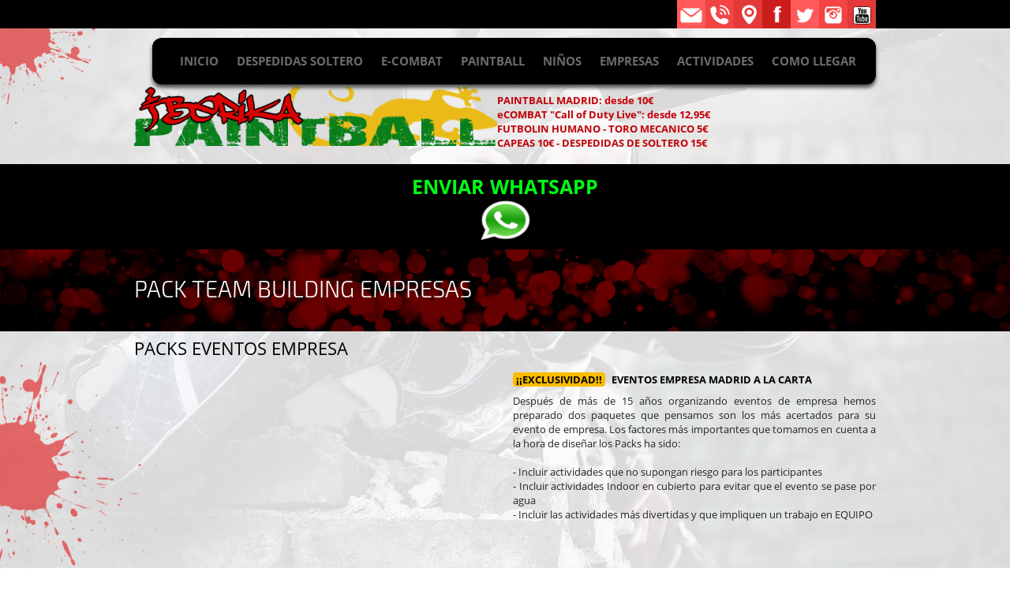

--- FILE ---
content_type: text/html; charset=UTF-8
request_url: https://www.iberikapaintball.com/eventos-originales-juegos-team-building-madrid.php
body_size: 9300
content:
<!DOCTYPE html>
<!--[if lt IE 7 ]> <html class="ie6" lang="es"> <![endif]-->
<!--[if IE 7 ]>    <html class="ie7" lang="es"> <![endif]-->
<!--[if IE 8 ]>    <html class="ie8" lang="es"> <![endif]-->
<!--[if IE 9 ]>    <html class="ie9" lang="es"> <![endif]-->
<!--[if (gt IE 9)|!(IE)]><!--> <html lang="es" itemscope="itemscope" itemtype="http://schema.org/WebPage"> <!--<![endif]-->
	<head>
	    <meta charset="utf-8">
	     
		<base href="https://www.iberikapaintball.com/">
		<title itemprop="name">Team Building para Empresas en Madrid - Eventos originales economicos</title>
		<meta name="title" content="Team Building para Empresas en Madrid - Eventos originales economicos" />
		<meta name="description" itemprop="description" content="Organizamos eventos originales y juegos divertidos para empresas: Team building, capeas, futbolín humano, tiro con arco, gymkhanas, carreras, humor amarrillo" />
		<meta name="keywords" itemprop="keywords" content="paintball indoor, paintball madrid, indoor madrid, laser tag madrid, paintball madrid niños, paintball madrid ofertas, laser combat madrid, despedidas soltero madrid, cumpleaños valdemoro, cumpleaños aranjuez, celebrar cumpleaños madrid niños, cumpleaños madrid, cumpleaños niños madrid, paintball infantil, cumpleaños niños" />
		<meta itemprop="image" content="https://www.iberikapaintball.com/img/logo_iberika_paintball.png" />

		<meta name="dc.title" content="Team Building para Empresas en Madrid - Eventos originales economicos" />
		<meta name="dc.description" content="Organizamos eventos originales y juegos divertidos para empresas: Team building, capeas, futbolín humano, tiro con arco, gymkhanas, carreras, humor amarrillo" />
		<meta name="dc.keywords" content="paintball indoor, paintball madrid, indoor madrid, laser tag madrid, paintball madrid niños, paintball madrid ofertas, laser combat madrid, despedidas soltero madrid, cumpleaños valdemoro, cumpleaños aranjuez, celebrar cumpleaños madrid niños, cumpleaños madrid, cumpleaños niños madrid, paintball infantil, cumpleaños niños" />
		<meta name="dc.language" content="es-ES" />

		<meta http-equiv="description" content="Organizamos eventos originales y juegos divertidos para empresas: Team building, capeas, futbolín humano, tiro con arco, gymkhanas, carreras, humor amarrillo" />
		<meta http-equiv="keywords" content="paintball indoor, paintball madrid, indoor madrid, laser tag madrid, paintball madrid niños, paintball madrid ofertas, laser combat madrid, despedidas soltero madrid, cumpleaños valdemoro, cumpleaños aranjuez, celebrar cumpleaños madrid niños, cumpleaños madrid, cumpleaños niños madrid, paintball infantil, cumpleaños niños" />
		<meta http-equiv="Content-Language" content="es-ES"/>

		<meta name="robots" content="index,follow"/>
		<link rel="canonical" href="https://www.iberikapaintball.com/eventos-originales-juegos-team-building-madrid.php" />

		<meta property="og:title" content="Team Building para Empresas en Madrid - Eventos originales economicos"/>
		<meta property="og:description" content="Organizamos eventos originales y juegos divertidos para empresas: Team building, capeas, futbolín humano, tiro con arco, gymkhanas, carreras, humor amarrillo"/>
		<meta property="og:site_name" content="Iberika Paintball Madrid Indoor"/>
		<meta property="og:url" content="https://www.iberikapaintball.com/eventos-originales-juegos-team-building-madrid.php"/>
		<meta property="og:type" content="website"/>
		<meta property="og:locale" content="es-ES" />

		<meta name="twitter:card" content="summary" />
		<meta name="twitter:title" content="Team Building para Empresas en Madrid - Eventos originales economicos" />
		<meta name="twitter:description" content="Organizamos eventos originales y juegos divertidos para empresas: Team building, capeas, futbolín humano, tiro con arco, gymkhanas, carreras, humor amarrillo" />
		<meta name="twitter:site" content="@iberikaPBmadrid" />
		<meta name="twitter:creator" content="@iberikaPBmadrid">


		<link rel="author" href="https://plus.google.com/u/1/+IberikaPaintballMadridIndoor"/>
		<meta name="p:domain_verify" content="d5c7447ad54142c89dc4089608f8428b"/>
		<meta property="fb:app_id" content="158920770935">
		<meta property="fb:admins" content="158920770935" />
		<meta name="google-site-verification" content="PrhLy19y7Ce2eqOU0spxpOjvZE15V9OPK8Sq1s5qgFw" >
		<meta name="msvalidate.01" content="A96F4A954D1457A16AECDCB0857583EB" />
		<meta name="verify-v1" content="B+CWlQn68W7H1dW1bVEa75Lb/TDLlhMBgjowuDURgv8=" >
		<meta name="y_key" content="69b2ae5f72a6a2e1" >

		<meta name="geo.placename" content="Calle Techoso, 18, 45221 Esquivias, Toledo, España" />
		<meta name="geo.position" content="40.1050920;-3.7621200" />
		<meta name="geo.region" content="ES-Castilla-La Mancha" />
		<meta name="ICBM" content="40.1050920, -3.7621200" /> 
        
	<!-- Mobile Specific Meta -->
	<meta name="viewport" content="width=device-width, initial-scale=1, maximum-scale=1">

	    <!--[if lt IE 9]>
	      <script src="https://html5shiv.googlecode.com/svn/trunk/html5.js"></script>
	    <![endif]-->
	</head>
	<body>
		<header>
			<!--iconos contactos-->
			<div class="navTop"><div class="container"><div class="row"><nav class="span12"><ul class="clearfix unstyled pull-right">
            <li><a href="https://www.iberikapaintball.com/formulario.php" title="Email" target="_blank">Email</a></li>
            <li><a href="tel:911100500" title="Llamar">Llamar</a></li>
            <li><a rel="nofollow" href="https://www.google.es/maps/dir/Iberika+Paintball+Madrid,+Calle+Techoso,+18,+45221+Esquivias,+Toledo,+Espa%C3%B1a/Iberika+Paintball+Madrid/@40.1080619,-3.8325147,12z/data=!3m1!4b1!4m13!4m12!1m5!1m1!1s0xd41f7c3d631abdf:0xe46e4dbc23d0cf14!2m2!1d-3.758697!2d40.107954!1m5!1m1!1s0x0:0xe46e4dbc23d0cf14!2m2!1d-3.758697!2d40.107954" target="_blank" title="Donde estamos">Dónde estamos</a></li>
            <li><a href="https://www.facebook.com/iberikapaintball" target="_blank" rel="nofollow" title="Facebook">Facebook</a></li>
            <li><a href="https://twitter.com/IberikaPBmadrid" target="_blank" rel="nofollow" title="Twitter">Twitter</a></li>
            <li><a href="https://www.instagram.com/iberikapaintball/" target="_blank" rel="nofollow" title="Instagram">Instagram</a></li>
            <li><a href="https://www.youtube.com/c/IberikaWARGAMES2015" target="_blank" rel="nofollow" title="Youtube">Youtube</a></li></ul></nav></div></div></div>
			<!--iconos contactos-->
			<div class="mainNav">
				<div class="container">
					<div class="row">
						<!--menu PC-->
						<nav class="span12 clearfix navbar-inner">
							<div class="nav-collapse collapse">
								<ul class="nav inline pull-right menu">
									<li><a href="https://www.iberikapaintball.com">INICIO</a>
										<ul class="unstyled">
											<li><a class="menutop" href="/paintball-madrid-tarifas-precios-ofertas-despedidas-soltero-madrid.php">Precios &amp; Ofertas</a></li>

<li><a class="menutop" href="https://www.iberikapaintball.com/blog/">Blog Paintball</a></li>
											<li><a class="menutop" href="/paintball-madrid-contacto-direccion-telefono-email.php">Contacto</a></li>
											<li><a class="menutop" href="/paintball-madrid-como-llegar-direccion.php">Como llegar</a></li>
											<li><a class="menutop" href="/paintball-madrid-pago-actividad-reservas-senal-fianza.php">Pago RESERVAS</a></li>
										</ul>
									</li>
									<li><a class="menutop">DESPEDIDAS SOLTERO</a>
										<ul class="unstyled">
											<li><a class="menutop" href="/paintball-madrid-instalaciones-campo-finca.php">Nuestras Instalaciones</a></li>
											<li><a class="menutop" href="/despedidas-de-soltero-en-madrid-soltera.php">Despedidas de Soltero Madrid</a></li>
											<li><a class="menutop" href="https://www.iberikapaintball.com/blog/como-organizar-una-despedida-de-soltero-en-madrid">Como organizar una despedida de soltero</a></li>
											<li><a class="menutop" href="/paintball-madrid-tarifas-precios-ofertas-despedidas-soltero-madrid.php">Precios &amp; Ofertas</a></li>
										</ul>
									</li>
									<li><a class="menutop">E-COMBAT</a>
										<ul class="unstyled">
											<li><a rel="nofollow" href="http://www.battlefieldlasercombat.com" target="_blank">Que es el E-Combat?</a></li>
											<li><a rel="nofollow" href="https://www.iberikapaintball.com/blog/paintball-vs-airsoft-vs-ecombat" target="_blank">E-Combat vs Paintball</a></li>
										</ul>
									</li>
									<li><a class="menutop">PAINTBALL</a>
										<ul class="unstyled">
											<li><a class="menutop" href="https://www.iberikapaintball.com/blog/como-elegir-un-campo-de-paintball">Como elegir un campo de paintball Madrid</a></li>
											<li><a class="menutop" href="/paintball-madrid-instalaciones-campo-finca.php">Las instalaciones</a></li>
											<li><a class="menutop" href="/paintball-madrid-paintball-indoor-cubierto.php">Paintball Madrid Indoor</a></li>
										</ul>
									</li>
									<li><a class="menutop">NIÑOS</a>
										<ul class="unstyled">
											<li><a class="menutop" href="https://www.iberikapaintball.com/blog/cual-es-la-edad-legal-para-poder-jugar-al-paintball-en-madrid">Edad mínima Paintball</a></li>
											<li><a class="menutop" href="https://www.iberikapaintball.com/blog/ideas-para-organizar-el-cumpleanos-de-ninos-madrid">Ideas para cumpleaños</a></li>
                          <li><a class="menutop" href="/paintball-madrid-para-ninos-laser.php">Cumpleaños para Niños</a></li>
											<li><a class="menutop" href="/paintball-call-of-duty-para-ninos-laser-tag.php">Lazer Tag "Call of Duty" 5-9 años</a></li>
											<li><a rel="nofollow" href="http://www.battlefieldlasercombat.com" target="_blank">E-Combat "Call of Duty" +10 años</a></li>
											<li><a class="menutop" href="/paintball-madrid-tarifas-precios-ninos.php">Precios Actividades Niños</a></li>
										</ul>
									</li>
									<li><a class="menutop">EMPRESAS</a>
										<ul class="unstyled">
											<li><a class="menutop" href="/team-building-empresas-madrid-eventos-actividades.php">Eventos Empresas</a></li>
											<li><a rel="nofollow" href="http://www.battlefieldlasercombat.com" target="_blank">E-Combat Indoor</a></li>
											<li><a class="menutop" href="/eventos-originales-bomb-squad-juegos-empresas.php">BOMB SQUAD Team Building</a></li>
											<li><a class="menutop" href="/eventos-originales-paintball-madrid-navidad.php">Especial Navidad</a></li>
											<li><a class="menutop" href="/eventos-originales-tarifas-precios-eventos-empresas.php">Precios Eventos empresas</a></li>
										</ul>
									</li>
									<li><a class="menutop">ACTIVIDADES</a>
										<ul class="unstyled">
											<li><a class="menutop" href="/paintball-madrid-capeas-baratas-en-madrid-precio.php">Capea Madrid</a></li>
											<li><a class="menutop" href="/futbolines-humanos-juegos-precios-actividades.php">Futbolin Humano</a></li>
											<li><a class="menutop" href="/paintball-madrid-bicikarts-actividades-juegos.php">BiciKarts</a></li>
											<li><a class="menutop" href="/cuanto-cuesta-un-toro-mecanico-precios-madrid.php">Toro Mecanico</a></li>
											<li><a class="menutop" href="/paintball-madrid-gymkhanas-pruebas-ocio-actividades.php">Gymkhana</a></li>
											<li><a class="menutop" href="/paintball-madrid-comida-rapida-barbacoas-paellas-en-madrid-restaurante.php">Comidas y cenas</a></li>
											<li><a class="menutop" href="/paintball-halloween-en-madrid-fiesta-planes.php">Halloween</a></li>
										</ul>
									</li>
									<li><a class="menutop" href="/paintball-madrid-como-llegar-direccion.php">COMO LLEGAR</a>
									
									</li>
								</ul>
							</div>
						</nav>

						<!--INICIO MENU TACTIL-->
						<nav class="span12 clearfix navbar-inner">
							<a class="btn btn-color menuMobile" data-toggle="collapse" data-target=".nav-collapse3">menu</a>
							<div class="nav-collapse3 collapse" id="menuMovil">
								<ul class="goo-collapsible">
									<li class="header active"><a href="https://www.iberikapaintball.com">INICIO</a>								    </li>
									<li><a class="menutop" rel="nofollow" href="/paintball-madrid-tarifas-precios-ofertas-despedidas-soltero-madrid.php">Precios &amp; Ofertas</a></li>
									
<li><a class="menutop" rel="nofollow" href="https://www.iberikapaintball.com/blog/">BLOG Paintball Madrid</a></li>

<li><a class="menutop" rel="nofollow" href="/paintball-madrid-contacto-direccion-telefono-email.php">Contacto</a></li>
									<li><a class="menutop" rel="nofollow" href="/paintball-madrid-como-llegar-direccion.php">Como llegar</a></li>
									<li><a class="menutop" rel="nofollow" href="/paintball-madrid-pago-actividad-reservas-senal-fianza.php">Pago RESERVAS</a></li>
								  <li class="header"><a href="#">E-COMBAT</a>								    </li>
								  <li><a rel="nofollow" href="http://www.battlefieldlasercombat.com" target="_blank">Que es el E-Combat</a></li>
								  <li class="header"><a href="#">NIÑOS</a>								    </li>
								  <li><a class="menutop" href="https://www.iberikapaintball.com/blog/cual-es-la-edad-legal-para-poder-jugar-al-paintball">Edad mínima Paintball</a></li>
								  <li><a class="menutop" href="https://www.iberikapaintball.com/blog/ideas-para-organizar-el-cumpleanos-de-ninos-madrid">Ideas para Cumpleaños para Niños</a></li>
                            <li><a class="menutop" href="/paintball-madrid-para-ninos-laser.php">Cumpleaños para Niños</a></li>
								  <li><a class="menutop" href="/paintball-call-of-duty-para-ninos-laser-tag.php">Lazer Tag "Call of Duty" 5-9 años</a></li>
								  <li><a rel="nofollow" href="http://www.battlefieldlasercombat.com" target="_blank">E-Combat "Call of Duty" +10 años</a></li>
								  <li><a class="menutop" href="/paintball-madrid-tarifas-precios-ninos.php">Precios Actividades Niños</a></li>
                                  <li class="header"><a href="#">PAINTBALL</a>							        </li>
								  <li><a class="menutop" href="https://www.iberikapaintball.com/blog/como-elegir-un-campo-de-paintball">Como elegir un campo de paintball Madrid</a></li>
								  <li><a class="menutop" href="/paintball-madrid-instalaciones-campo-finca.php">Las instalaciones</a></li>
								  <li><a class="menutop" href="/paintball-madrid-paintball-indoor-cubierto.php">Paintball Madrid Indoor</a></li>
                                  <li class="header"><a href="#">DESPEDIDAS SOLTERO</a> 								    </li>
								  <li><a class="menutop" href="/paintball-madrid-instalaciones-campo-finca.php">Nuestras Instalaciones</a></li>
								  <li><a class="menutop" href="/despedidas-de-soltero-en-madrid-soltera.php">Despedidas de Soltero Madrid</a></li>
								  <li><a class="menutop" href="https://www.iberikapaintball.com/blog/como-organizar-una-despedida-de-soltero-en-madrid">Como organizar una despedida de soltero</a></li>

								  <li class="header"><a href="#">EMPRESAS</a>								    </li>
								  <li><a class="menutop" href="/team-building-empresas-madrid-eventos-actividades.php">Eventos Empresas</a></li>
								  <li><a rel="nofollow" href="http://www.battlefieldlasercombat.com" target="_blank">E-Combat Indoor</a></li>
								  <li><a class="menutop" href="/eventos-originales-bomb-squad-juegos-empresas.php">BOMB SQUAD Team Building</a></li>
								  <li><a class="menutop" href="/eventos-originales-paintball-madrid-navidad.php">Especial Navidad</a></li>
								  <li><a class="menutop" href="/eventos-originales-tarifas-precios-eventos-empresas.php">Precios Eventos empresas</a></li>
								  <li class="header"><a href="#">ACTIVIDADES</a>								    </li>
								  <li><a class="menutop" href="/paintball-madrid-capeas-baratas-en-madrid-precio.php">Capea Madrid</a></li>
								  <li><a class="menutop" href="/futbolines-humanos-juegos-precios-actividades.php">Futbolin Humano</a></li>
								  <li><a class="menutop" href="/paintball-madrid-bicikarts-actividades-juegos.php">BiciKarts</a></li>
								  <li><a class="menutop" href="/cuanto-cuesta-un-toro-mecanico-precios-madrid.php">Toro Mecanico</a></li>
								  <li><a class="menutop" href="/paintball-madrid-gymkhanas-pruebas-ocio-actividades.php">Gymkhana</a></li>
								  <li><a class="menutop" href="../paintball-madrid-comida-rapida-barbacoas-paellas-en-madrid-restaurante.php">Comidas y cenas</a></li>
								  <li><a class="menutop" href="/paintball-halloween-en-madrid-fiesta-planes.php">Halloween</a></li>
								  <li class="header"><a href="#">COMO LLEGAR</a>								    </li>
								  <li><a class="menutop" href="/paintball-madrid-como-llegar-direccion.php">Como llegar</a></li>
							    </ul>
							</div>
						</nav>
						<!--FINAL MENU TACTIL-->

						<!--INICIO MENU CONTACTOS Y REDES TACTIL-->
						<nav class="span12 clearfix navbar-inner">
							<a class="btn btn-color menuMobile2" data-toggle="collapse" data-target=".nav-collapse2">CONTACTAR</a>
							<div class="nav-collapse2 collapse">
								<ul class="nav inline pull-right menu2">
								    <li><a rel="nofollow" href="https://www.iberikapaintball.com/formulario.php" target="_blank"><div>Email</div><img src="../img/social/infocus/email.png" alt="Enviar email" title="enviar email"></a></li>
								    <li><a rel="nofollow" href=" https://api.whatsapp.com/send?phone=34691300124&text=Hola%2C%20Tengo%20una%20consulta%20sobre%20las%20actividades%20que%20ofrecen%20en%20Iberika%20Paintball " onClick="ga('send', 'event', { eventCategory: 'whatsapp', eventAction: 'envio'});"><div>Whatsapp</div><img src="../img/social/infocus/wassup.png" alt="Whatsapp" title="Enviar whatsapp"></a></li>
								    <li><a rel="nofollow" href="tel:911100500" onClick="ga('send', 'event', { eventCategory: 'llamada', eventAction: 'movil'});">
						          <div>Llamar Fijo</div><img src="../img/social/infocus/phone.png" alt="Llamar por teléfono" title="Llamar por teléfono"></a></li>
								   <!-- <li><a href="whatsapp://send?abid=691300124&text=contacto WhatsApp desde web Iberika Paintball" rel="nofollow"><div>WhatsApp</div><img src="img/social/infocus/wassup.png" alt="Enviar WhatsApp" title="Enviar WhatsApp"></a></li> -->
								    <li><a rel="nofollow" href="https://www.google.es/maps/dir//Battlefield+Laser+Combat+Madrid,+Calle+Techoso,+45221+Esquivias,+Toledo/@40.10839,-3.758751,6915m/data=!3m1!1e3!4m13!1m4!3m3!1s0xd41f7c1620af4e1:0x12b3470f5ef64d20!2sBattlefield+Laser+Combat+Madrid!3b1!4m7!1m0!1m5!1m1!1s0xd41f7c1620af4e1:0x12b3470f5ef64d20!2m2!1d-3.758751!2d40.10839" target="_blank"><div>Ruta GPS</div><img src="../img/social/infocus/location.png" alt="Localización GPS" title="Localización GPS de Iberika Paintball Madrid"></a></li>
								    <li><a href="https://www.facebook.com/iberikapaintball" target="_blank" rel="nofollow"><div>Facebook</div><img src="../img/social/infocus/facebook-logo.png" alt="Facebook Iberika Paintball" title="Facebook"></a></li>
								    <li><a href="https://twitter.com/IberikaPBmadrid" target="_blank" rel="nofollow"><div>Twitter</div><img src="../img/social/infocus/twitter.png" alt="Twitter" title="Twitter"></a></li>
								    <li><a href="https://www.youtube.com/c/IberikaWARGAMES2015" target="_blank" rel="nofollow"><div>Youtube</div><img src="../img/social/infocus/youtube.png" alt="Youtube" title="Youtube"></a></li>
								    <li><a href="https://www.instagram.com/iberikapaintball/" target="_blank" rel="nofollow"><div>Instagram</div><img src="../img/social/infocus/instagram.png" alt="Instagram" title="Instagram"></a></li>
								</ul>
							</div>
						</nav>
						<!--FINAL MENU CONTACTOS Y REDES TACTIL-->
						<div class="span6 logo">
								<a href="https://www.iberikapaintball.com"><img src="../img/logo_iberika_paintball.png" alt="logo iberika paintball"> </a>
							</div>
						<div class="textosHead">
							<p>PAINTBALL MADRID: desde 10€<br>
							eCOMBAT "Call of Duty Live": desde 12,95€<br>
							FUTBOLIN HUMANO - TORO MECANICO 5€<br>
							CAPEAS 10€ - DESPEDIDAS DE SOLTERO
						15€<br>
						  </p>
					</div><!-- /.row [Logo, MainNavigation] -->
                    					
				</div><!-- /.container -->
			</div><!-- /.mainNav -->

		</header><!-- /header -->		
							 <table width="100%" border="0">
							   <tbody>
							     <tr>
							       <td bgcolor="#000000"> <h1 align="center"><a rel="nofollow" href="https://api.whatsapp.com/send?phone=34691300124&text=Hola, Tengo una consulta sobre las actividades que ofrecen en Iberika Paintball" onClick="ga('send', 'event', { eventCategory: 'whatsapp', eventAction: 'envio'});"><font  color="#00FF15">ENVIAR WHATSAPP</font><br>
							    <img src="../img/social/whatsapp.png" width="64" height="66" alt="Mandanos un whatsapp con tus dudas"/></a><br>
						      </h1>
				</td>
						         </tr>
						       </tbody>
						      </table>
									
		<div class="container-fluid topImage">
			<div class="container">
				<div class="row">
					<div class="span12">
						<h1>Pack Team Building EMPRESAS</h1>
					</div>
				</div>
				<div class="row">
					<div class="span12">
						<ul class="breadcrumb">
						  <!--<li><a href="#">Despedidas de Soltero Madrid</a><span class="divider">/</span></li>
						  <li class="active">Left sidebar</li>-->
						</ul>
					</div>
				</div>
			</div><!-- /.container -->
		</div><!-- /.container-fluid [topImage] -->

		<div class="container">
			<div class="row">
			  <div class="span12">
				  <h2>PACKS EVENTOS EMPRESA</h2>
<div class="row">
						<div class="span6">
							<div class="video"><iframe height="280" src="https://www.youtube.com/embed/baoipJsIO34?rel=0"></iframe></div>
						</div>
						<div class="span6">
<h3><span class="destacados">¡¡EXCLUSIVIDAD!!</span> EVENTOS EMPRESA MADRID A LA CARTA</h3>
<p>Después de más de 15 años organizando eventos de empresa hemos preparado dos paquetes que pensamos son los más acertados para su evento de empresa. Los factores más importantes que tomamos en cuenta a la hora de diseñar los Packs ha sido:</p>
<p>- Incluir actividades que no supongan riesgo para los participantes<br>
  - Incluir actividades Indoor en cubierto para evitar que el evento se pase por agua<br>
  - Incluir las actividades más divertidas y que impliquen un trabajo en EQUIPO<br>
</p>
			  </div>
			</div>
			<div class="row">
			  <div class="span12">            
<p>Somos muy conscientes de que no somos los más baratos. Consideramos que una empresa que organiza un evento para sus empleados hace un gran esfuerzo al invitar a los participantes y en perder unas horas de trabajo con el fin de pasar un mensaje a sus empleados: Gracias por ayudarnos a seguir cada día y levantar esta empresa. En esta optica consideramos que la calidad del evento debe de ser intachable con monitores con mucha experiencia, camareras y cocineras con mucha experiencia. Nosotros no ofrecemos actividades al aire libre con chubasqueros ni carne ni cerveza de segunda. El día del evento los empleados deben de sentirse como reyes porque es el regalo que os quiere hacer la empresa.</p>
			  </div>
			</div>
            <hr>
			<div class="row">
				<div class="span12">
				  <h2>PACK ECONOMICO EVENTO EMPRESA INDOOR: 49.95€ IVA INCLUIDO</h2>
				  <img class="floatedL" src="../img/iberika_paintball_empresa22.jpg" width="290" alt="Iberika Paintball en Madrid - No lo dudes y elige campos indoor, asegura tu evento">
				  <p>En este pack hemos incluido la actividad más puntera del momento: <strong>E-Combat</strong>. Y la combinaremos con una comida economica especialmente diseñada para empresas. Este pack es válido de Lunes a Viernes todos los días del año.</p>
				  <p>Una vez en la finca os pondremos un <strong>video explicativo</strong> del funcionamiento de estas armas de uso militar (posibilidad de hacerlo en varios idiomas). Una vez terminado el video haremos una ronda de preguntas para aclarar todas las dudas a los participantes. Una vez entendido el funcionamiento de las armas separaremos el grupo en dos equipos (Americanos vs Vietnamitas) y nos dirigiremos a la Armería para recoger las armas y los cascos que ayudarán a diferenciar los equipos. Una vez equipados cada equipo será acompañado de un monitor que os enseñará el campo de juego. La primera partida será seguida por un instructor por equipo para asegurarnos de que todo el mundo haya entendido el funcionamiento de las armas. Después de una primera partida de Training de 10 minutos haremos un último brefing respecto a las estádisticas de bajas. A continuación se realizarán tres misiones de 15 minutos. </p>
				</div>
			</div>
			<div class="row">
			  <div class="span12">
				<img class="floatedL" src="../img/iberika_paintball_empresa24.jpg" width="290" alt="Iberika Paintball en Madrid - Mega Burger Iberika">
				<p>Al terminar la sesión de <strong>E-Combat</strong> pasaremos al salón ó si el tiempo acompaña a nuestra <strong>terraza con vistas a Madrid</strong>. Y mientras disfrutáis de unas vistas inmejorables a la capital podréis disfrutar nuestro suculento <strong>menú Iberika con una hamburgesa doble de más de 500grs</strong> acompañada de dos bebidas y unas patatas Chips. Terminaremos con postre y café.</p>
			    <h3>La duración del pack será de 2h30.<br>
			      Grupo minimo 10 personas y máximo 30 personas (Ideal 10-24 px)</h3>
				</div>
			</div>
			<hr>
			<div class="row">
				<div class="span12">
					<h2>PACK ESTRELLA EVENTO EMPRESAS: 72,95€ IVA INCLUIDO</h2>
					<img class="floatedL" src="../img/iberika_paintball_empresa21.jpg" width="290" alt="Iberika Paintball en Madrid - Juega seco cual sea el tiempo que haga">
					<p>Este es el pack estrella que más empresas han elegido como evento de empresa con nosotros. En este pack hemos incluido la actividad más puntera: <strong>E-Combat con una Barbacoa campera XXL con barra libre</strong> de cerveza, sangría y refrescos y actividades muy divertidas como Futbolin Humano, Toro Mecanico y BiciKarts.<br>
Este pack esta pensado para pasar el día entero ya que las actividades durán de 4h30 a 6h dependiendo del número de participantes. Es el regalo perecto para tus empleados y para ti.</p>
					<p>Una vez llegéis a la finca nuestros monitores se encargarán de separaros en varios grupos y acompañarán a cada grupo en las diferentes actividades contratadas. Como primera parada nos dirigiremos a la Terraza cubierta para ver un video explicativo de manejo de las armas de E-Combat (posibilidad de hacerlo en varios idiomas). Una vez terminado el video haremos una ronda de preguntas para aclarar todas las dudas a los participantes. Una vez entendido el funcionamiento de las armas separaremos el grupo en dos equipos (Americanos vs Vietnamitas) y nos dirigiremos a la Armería para recoger las armas y los cascos que os ayudarán a diferenciar los equipos. Una vez equipados cada equipo será acompañado de un monitor que les enseñará el campo de juego. La primera partida será seguida por un instructor por equipo para asegurarnos de que todo el mundo haya entendido el funcionamiento de las armas y la dinamica del juego. Después de una primera partida de Training de 10 minutos haremos un último brefing respecto a las estádisticas de eliminaciones. Y a continuación se realizarán <strong>tres misiones de 15 minutos ambientadas con efectos especiales y sonoros</strong> que os pondrán en situación de un combate real.</p>
				</div>
			</div>
			<div class="row">
				<div class="span12">
				  <img class="floatedL" src="../img/iberika_paintball_empresa26.jpg" width="290" alt="Iberika Paintball en Madrid - Salón acondicionado para comidas y cenas ">
					<p>Al terminar la sesión de E-Combat pasaremos al salón ó si el tiempo acompaña a nuestra terraza con vistas a Madrid. Y mientras disfrutáis de unas vistas inmejorables a la capital podréis disfrutar de nuestra especialidad: <strong>Barbacoa Campera con barra libre</strong>. Después de más de 15 años organizando eventos hemos pulido la técnica para poder ofrecer unas suculentas Barbacoas en las mejores instalaciones: Salón con calefacción para hasta 56 personas, Terraza con vistas a Madrid con capacidad para 50 personas y un salón cubierto con capacidad de 200 personas. Nuestra suculenta Barbacoa consta de más de 7 variedades de carnes: Panceta, Chorizo, Criollos, Butifara, Pinchos Andaluces, morcillas de arroz y cebolla, chistorra, costillas, acompañadas de ensaladas y verdudas de temporada. La barbacoa consta de unos 350grs de carne por persona pudiendo ampliar a nuestra Super Barbacoa de 800grs (por tan solo 5€ más). Para acompañar te ofrecemos <strong>barra libre de Cerveza Mahou de barril, Sangría Casera (Receta secreta), agua y refrescos</strong>. No hay limite, la barra libre durará 2 horas y podrás beber todo lo que quieras. Para terminar te proponemos helados en verano y flan casero en invierno y café. Existe la posibilidad de contratar copas al terminar la comida/cena.</p>
				</div>
			</div>
			<div class="row">
			  <div class="span12">
				<img class="floatedL" src="../img/iberika_paintball_empresa7.jpg" width="290" alt="Iberika Paintball en Madrid - Futbolin humano también en cubierto o al aire libre">
				<p>Una vez terminado de comer nuestros monitores irán a buscaros para acompañaros a las actividades de la tarde: Futbolin Humano y Toro Mecanico (ó BiciKarts ó Tiro con Arco). Tanto el Futbolin Humano como el Toro Mecanico se encuentran en interior Indoor por lo que seguiremos con actividades sin preocuparnos del tiempo, tanto si llueve como si hace 40º las actividades podrán hacerse igual. Los Bicikarts ó Tiro con Arco podrán sustituir el Toro Mecanico en caso de querer hacer una actividad al aire libre. El tiempo de las actividades será de 1h30 para grupos de hasta 25 personas, 2h para grupos de 25-50 personas y de 3h para grupos de 50-75 personas. Para grupos en tres turnos se regalará la actividad de BiciKarts ó Tiro con Arco.</p>
                <h3>La duración del pack será de 4h30 a 6h30 en función del número de personas<br>
                  Grupo minimo 10 personas y máximo 80 personas (Ideal 10-60 px)</h3>
				</div>
			</div>
			<hr>
			<div class="row">
				<div class="span12">
							<h2 class="iberika">ACTIVIDADES EXTRA ESPECIAL EMPRESAS</h2>
                            <img class="floatedR Wider" src="../img/paintball-madrid-team-building-2.jpg" width="290" alt="Iberika Paintball en Madrid - Teambuilding">
							
                            
					<p>A pesar de la crisis hemos pensado que este año más que nunca tienes que motivar a tus empleados. Para ello hemos preparado actividades extras para después de comer:</p>
<h3>- Team Building<br>
- Capea<br>
- Futbolin humano<br>
- Toro mecanico<br>
- Tiro con arco<br>
- Tiro de precisión<br>
- Bicikarts<br>
- Gymkhanas<br>
- Gladiadores americanos<br>
- Humor amarillo<br>
- Carreras de sacos<br>
- Tira Soga<br>
- Balón prisionero<br>
- Llevando la manzana<br>
- Carrera de huevo<br>
- Relés<br>
- Construcción de balsas<br>
- Cascada<br>
- Desactivación de bombas<br>
- Alerta nuklear<br>
- CSI</h3> 
						</div>
					</div>
				</div>
			</div>
			<br>
		</div><!-- /.container -->		
					<section id="no-more-tables2" class="listaprecios1">
					  
					</section>
				</div>
			</div>
			<hr>
			<div class="row">
				<section id="no-more-tables2" class="listaprecios1">

				    </section>
				</div>
			</div>
			<br><br>
		</div><!-- /.container -->		

		<footer class="mainFooter">

			<div id="postit"><a href="/despedidas-de-soltero-en-madrid-soltera.php"><img src="../img/postit-paintball.png" title="Despedidas de soltero en Madrid" alt="Despedidas de soltero en Madrid"></a></div>
			<div class="footerWidgets">
				<div class="container">
					<div class="row">

					
                    <div class="span12" id="fotosHome">
<img src="https://www.iberikapaintball.com/img/iberika_paintball-madrid_01.jpg" alt="Iberika">
<img src="https://www.iberikapaintball.com/img/iberika_paintball-madrid_02.jpg" alt="Paintball">
<img src="https://www.iberikapaintball.com/img/iberika_paintball-madrid_04.jpg" alt="Madrid">
<img src="https://www.iberikapaintball.com/img/iberika_paintball-madrid_06.jpg" alt="Indoor">
<img src="https://www.iberikapaintball.com/img/iberika_paintball-madrid_08.jpg" alt="Ecombat">
						</div>
						<div class="span6 contactos">
							<h4>COMO CONTACTAR CON NOSOTROS</h4>
							<p><img src="https://www.iberikapaintball.com/img/llamanos-gratis.png" alt="Llama gratis a Iberika Paintball"><br>
							Atención telefonica: <span>10h a 21h.</span><br>
							Oficina (Telefono fijo):	<a rel="nofollow" href="tel:911100500">911.100.500</a><br>
							Oficina  (Telefono fijo): 925.100.403<br>
							Móvil: 691.300.124<br>
Email: <a rel="nofollow" href="mailto:info@iberikapaintball.com">info@iberikapaintball.com</a>                            </p>
							<p>Whatsapp: <a rel="nofollow" href="https://api.whatsapp.com/send?phone=34691300124&text=Hola.%2C%20Tengo%20una%20consulta" target="_blank"> <img src="https://www.iberikapaintball.com/img/social/WhatsApp-Logo.png" alt="icono whatsapp" width="25" height="26" title="icono whatsapp"> (+34) 691 300 124</a><br>
                            <br><br>
							</p>
						</div>
						<div class="span6 contactos">
							<h4>DÓNDE ENCONTRAR IBERIKA PAINTBALL MADRID</h4>
							<br>
							Estamos a 35km al Sur de Madrid (30 minutos)<br>
							Estamos en Esquivías, entre Illescas y Seseña<br>
							CDE Iberika Paintball Madrid Indoor<br>
							Nos encontramos en la Calle techoso, 18, Esquivias, Madrid, Toledo.<br><br>
						</div>
					</div></div><!-- /.row -->
					<!--MENU TEXTO PLANO-->
					<div class="copyRight">
					  <div class="container">
					    <div class="row">
					      
					      <div class="span8">
					        &copy; 2005 CD Iberika Paintball Madrid Indoor - Información y Reservas Paintball Madrid: Tel. 911.100.500</a><br>
					        Registro de Turismo Activo - Castilla la Mancha - Toledo
				          </div>
					      <!--<div class="span4 text-right">
						</div>-->
				        </div>
					    <!-- /.row -->
				      </div>
					  <!-- /.container -->
				  </div>
					<!-- /.copyright -->		</div>
			</div>
</footer><!-- /.footer [mainFooter] -->		<a href="#" class="scrollup" title="Subir">Subir</a>
	
	</body>
	        	    <!-- Styles -->
    <link href="css/iberika2.css" rel="stylesheet">

	<!-- Scripts -->
	<script src="js/jquery-1.7.2.js"></script>
	<script src="js/jquery-ui.js"></script>
    <script src="js/bootstrap.min.js"></script>
	<script src="js/settingsbox.js"></script>
	<script src="js/farbtastic/farbtastic.js"></script>
	<script src="js/jquery.prettyPhoto.js"></script>
	<script src="js/izotope.js"></script>

		<script>
(function(i,s,o,g,r,a,m){i['GoogleAnalyticsObject']=r;i[r]=i[r]||function(){
(i[r].q=i[r].q||[]).push(arguments)},i[r].l=1*new Date();a=s.createElement(o),
m=s.getElementsByTagName(o)[0];a.async=1;a.src=g;m.parentNode.insertBefore(a,m)
})(window,document,'script','//www.google-analytics.com/analytics.js','ga');
ga('create', 'UA-544441-27', 'auto');
ga('send', 'pageview');
</script>


	    <!-- Favicon and touch -->
	    <link rel="shortcut icon" href="../favicon.ico" type="image/x-icon">
	    <link rel="apple-touch-icon" sizes="57x57" href="../apple-touch-icon-57x57.png">
		<link rel="apple-touch-icon" sizes="60x60" href="../apple-touch-icon-60x60.png">
		<link rel="apple-touch-icon" sizes="72x72" href="../apple-touch-icon-72x72.png">
		<link rel="apple-touch-icon" sizes="76x76" href="../apple-touch-icon-76x76.png">
		<link rel="apple-touch-icon" sizes="114x114" href="../apple-touch-icon-114x114.png">
		<link rel="apple-touch-icon" sizes="120x120" href="../apple-touch-icon-120x120.png">
		<link rel="apple-touch-icon" sizes="144x144" href="../apple-touch-icon-144x144.png">
		<link rel="apple-touch-icon" sizes="152x152" href="../apple-touch-icon-152x152.png">
		<link rel="apple-touch-icon" sizes="180x180" href="../apple-touch-icon-180x180.png">
		<link rel="icon" type="image/png" href="../favicon-32x32.png" sizes="32x32">
		<link rel="icon" type="image/png" href="../android-chrome-192x192.png" sizes="192x192">
		<link rel="icon" type="image/png" href="../favicon-96x96.png" sizes="96x96">
		<link rel="icon" type="image/png" href="../favicon-16x16.png" sizes="16x16">
		<link rel="manifest" href="/manifest.json">
		<meta name="msapplication-TileColor" content="#da532c">
		<meta name="msapplication-TileImage" content="/mstile-144x144.png">
		<meta name="theme-color" content="#ffffff">
</html>

--- FILE ---
content_type: text/css
request_url: https://www.iberikapaintball.com/css/iberika2.css
body_size: 22520
content:
/*!
 * Bootstrap v2.3.0
 *
 * Copyright 2012 Twitter, Inc
 * Licensed under the Apache License v2.0
 * http://www.apache.org/licenses/LICENSE-2.0
 *
 * Designed and built with all the love in the world @twitter by @mdo and @fat.
 */.clearfix{*zoom:1}.clearfix:before,.clearfix:after{display:table;content:"";line-height:0}.clearfix:after{clear:both}.hide-text{font:0/0 a;color:transparent;text-shadow:none;background-color:transparent;border:0}.input-block-level{display:block;width:100%;min-height:27px;-webkit-box-sizing:border-box;-moz-box-sizing:border-box;box-sizing:border-box}article,aside,details,figcaption,figure,footer,header,hgroup,nav,section{display:block}audio,canvas,video{display:inline-block;*display:inline;*zoom:1}audio:not([controls]){display:none}html{font-size:100%;-webkit-text-size-adjust:100%;-ms-text-size-adjust:100%}a:focus{outline:thin dotted #333;outline:5px auto -webkit-focus-ring-color;outline-offset:-2px}a:hover,a:active{outline:0}sub,sup{position:relative;font-size:75%;line-height:0;vertical-align:baseline}sup{top:-0.5em}sub{bottom:-0.25em}img{max-width:100%;width:auto\9;height:auto;vertical-align:middle;border:0;-ms-interpolation-mode:bicubic}#map_canvas img,.google-maps img{max-width:none}button,input,select,textarea{margin:0;font-size:100%;vertical-align:middle}button,input{*overflow:visible;line-height:normal}button::-moz-focus-inner,input::-moz-focus-inner{padding:0;border:0}button,html input[type="button"],input[type="reset"],input[type="submit"]{-webkit-appearance:button;cursor:pointer}label,select,button,input[type="button"],input[type="reset"],input[type="submit"],input[type="radio"],input[type="checkbox"]{cursor:pointer}input[type="search"]{-webkit-box-sizing:content-box;-moz-box-sizing:content-box;box-sizing:content-box;-webkit-appearance:textfield}input[type="search"]::-webkit-search-decoration,input[type="search"]::-webkit-search-cancel-button{-webkit-appearance:none}textarea{overflow:auto;vertical-align:top}@media print{*{text-shadow:none !important;color:#000 !important;background:transparent !important;box-shadow:none !important}a,a:visited{text-decoration:underline}a[href]:after{content:" (" attr(href) ")"}abbr[title]:after{content:" (" attr(title) ")"}.ir a:after,a[href^="javascript:"]:after,a[href^="#"]:after{content:""}pre,blockquote{border:1px solid #999;page-break-inside:avoid}thead{display:table-header-group}tr,img{page-break-inside:avoid}img{max-width:100% !important}@page{margin:.5cm}p,h2,h3{orphans:3;widows:3}h2,h3{page-break-after:avoid}}body{margin:0;font-family:"Open Sans",Helvetica,Arial,sans-serif;font-size:1.3rem;line-height:18px;color:#333;background-color:#fff}a{color:#000;text-decoration:none}a:hover,a:focus{color:#555;text-decoration:underline}.img-rounded{-webkit-border-radius:6px;-moz-border-radius:6px;border-radius:6px}.img-polaroid{padding:4px;background-color:#fff;border:1px solid #ccc;border:1px solid rgba(0,0,0,0.2);-webkit-box-shadow:0 1px 3px rgba(0,0,0,0.1);-moz-box-shadow:0 1px 3px rgba(0,0,0,0.1);box-shadow:0 1px 3px rgba(0,0,0,0.1)}.img-circle{-webkit-border-radius:500px;-moz-border-radius:500px;border-radius:500px}.row{margin-left:-20px;*zoom:1}.row:before,.row:after{display:table;content:"";line-height:0}.row:after{clear:both}[class*="span"]{float:left;min-height:1px;margin-left:20px}.container,.navbar-static-top .container,.navbar-fixed-top .container,.navbar-fixed-bottom .container{width:940px}.span12{width:940px}.span11{width:860px}.span10{width:780px}.span9{width:700px}.span8{width:620px}.span7{width:540px}.span6{width:460px}.span5{width:380px}.span4{width:300px}.span3{width:220px}.span2{width:140px}.span1{width:60px}.offset12{margin-left:980px}.offset11{margin-left:900px}.offset10{margin-left:820px}.offset9{margin-left:740px}.offset8{margin-left:660px}.offset7{margin-left:580px}.offset6{margin-left:500px}.offset5{margin-left:420px}.offset4{margin-left:340px}.offset3{margin-left:260px}.offset2{margin-left:180px}.offset1{margin-left:100px}.row-fluid{width:100%;*zoom:1}.row-fluid:before,.row-fluid:after{display:table;content:"";line-height:0}.row-fluid:after{clear:both}.row-fluid [class*="span"]{display:block;width:100%;min-height:27px;-webkit-box-sizing:border-box;-moz-box-sizing:border-box;box-sizing:border-box;float:left;margin-left:2.127659574468085%;*margin-left:2.074468085106383%}.row-fluid [class*="span"]:first-child{margin-left:0}.row-fluid .controls-row [class*="span"]+[class*="span"]{margin-left:2.127659574468085%}.row-fluid .span12{width:100%;*width:99.94680851063829%}.row-fluid .span11{width:91.48936170212765%;*width:91.43617021276594%}.row-fluid .span10{width:82.97872340425532%;*width:82.92553191489361%}.row-fluid .span9{width:74.46808510638297%;*width:74.41489361702126%}.row-fluid .span8{width:65.95744680851064%;*width:65.90425531914893%}.row-fluid .span7{width:57.44680851063829%;*width:57.39361702127659%}.row-fluid .span6{width:48.93617021276595%;*width:48.88297872340425%}.row-fluid .span5{width:40.42553191489362%;*width:40.37234042553192%}.row-fluid .span4{width:31.914893617021278%;*width:31.861702127659576%}.row-fluid .span3{width:23.404255319148934%;*width:23.351063829787233%}.row-fluid .span2{width:14.893617021276595%;*width:14.840425531914894%}.row-fluid .span1{width:6.382978723404255%;*width:6.329787234042553%}.row-fluid .offset12{margin-left:104.25531914893617%;*margin-left:104.14893617021275%}.row-fluid .offset12:first-child{margin-left:102.12765957446808%;*margin-left:102.02127659574467%}.row-fluid .offset11{margin-left:95.74468085106382%;*margin-left:95.6382978723404%}.row-fluid .offset11:first-child{margin-left:93.61702127659574%;*margin-left:93.51063829787232%}.row-fluid .offset10{margin-left:87.23404255319149%;*margin-left:87.12765957446807%}.row-fluid .offset10:first-child{margin-left:85.1063829787234%;*margin-left:84.99999999999999%}.row-fluid .offset9{margin-left:78.72340425531914%;*margin-left:78.61702127659572%}.row-fluid .offset9:first-child{margin-left:76.59574468085106%;*margin-left:76.48936170212764%}.row-fluid .offset8{margin-left:70.2127659574468%;*margin-left:70.10638297872339%}.row-fluid .offset8:first-child{margin-left:68.08510638297872%;*margin-left:67.9787234042553%}.row-fluid .offset7{margin-left:61.70212765957446%;*margin-left:61.59574468085106%}.row-fluid .offset7:first-child{margin-left:59.574468085106375%;*margin-left:59.46808510638297%}.row-fluid .offset6{margin-left:53.191489361702125%;*margin-left:53.085106382978715%}.row-fluid .offset6:first-child{margin-left:51.063829787234035%;*margin-left:50.95744680851063%}.row-fluid .offset5{margin-left:44.68085106382979%;*margin-left:44.57446808510638%}.row-fluid .offset5:first-child{margin-left:42.5531914893617%;*margin-left:42.4468085106383%}.row-fluid .offset4{margin-left:36.170212765957444%;*margin-left:36.06382978723405%}.row-fluid .offset4:first-child{margin-left:34.04255319148936%;*margin-left:33.93617021276596%}.row-fluid .offset3{margin-left:27.659574468085104%;*margin-left:27.5531914893617%}.row-fluid .offset3:first-child{margin-left:25.53191489361702%;*margin-left:25.425531914893618%}.row-fluid .offset2{margin-left:19.148936170212764%;*margin-left:19.04255319148936%}.row-fluid .offset2:first-child{margin-left:17.02127659574468%;*margin-left:16.914893617021278%}.row-fluid .offset1{margin-left:10.638297872340425%;*margin-left:10.53191489361702%}.row-fluid .offset1:first-child{margin-left:8.51063829787234%;*margin-left:8.404255319148938%}[class*="span"].hide,.row-fluid [class*="span"].hide{display:none}[class*="span"].pull-right,.row-fluid [class*="span"].pull-right{float:right}.container{margin-right:auto;margin-left:auto;*zoom:1}.container:before,.container:after{display:table;content:"";line-height:0}.container:after{clear:both}.container-fluid{padding-right:20px;padding-left:20px;*zoom:1}.container-fluid:before,.container-fluid:after{display:table;content:"";line-height:0}.container-fluid:after{clear:both}.close{float:right;font-size:20px;font-weight:bold;line-height:18px;color:#000;text-shadow:0 1px 0 #fff;opacity:.2;filter:alpha(opacity=20)}.close:hover,.close:focus{color:#000;text-decoration:none;cursor:pointer;opacity:.4;filter:alpha(opacity=40)}button.close{padding:0;cursor:pointer;background:transparent;border:0;-webkit-appearance:none}.fade{opacity:0;-webkit-transition:opacity .15s linear;-moz-transition:opacity .15s linear;-o-transition:opacity .15s linear;transition:opacity .15s linear}.fade.in{opacity:1}.collapse{position:relative;height:0;overflow:hidden;-webkit-transition:height .35s ease;-moz-transition:height .35s ease;-o-transition:height .35s ease;transition:height .35s ease}.collapse.in{height:auto}.carousel{position:relative;margin-bottom:18px;line-height:1}.carousel-inner{overflow:hidden;width:100%;position:relative}.carousel-inner>.item{display:none;position:relative;-webkit-transition:.6s ease-in-out left;-moz-transition:.6s ease-in-out left;-o-transition:.6s ease-in-out left;transition:.6s ease-in-out left}.carousel-inner>.item>img,.carousel-inner>.item>a>img{display:block;line-height:1}.carousel-inner>.active,.carousel-inner>.next,.carousel-inner>.prev{display:block}.carousel-inner>.active{left:0}.carousel-inner>.next,.carousel-inner>.prev{position:absolute;top:0;width:100%}.carousel-inner>.next{left:100%}.carousel-inner>.prev{left:-100%}.carousel-inner>.next.left,.carousel-inner>.prev.right{left:0}.carousel-inner>.active.left{left:-100%}.carousel-inner>.active.right{left:100%}.carousel-control{position:absolute;top:40%;left:15px;width:40px;height:40px;margin-top:-20px;font-size:60px;font-weight:100;line-height:30px;color:#fff;text-align:center;background:#222;border:3px solid #fff;-webkit-border-radius:23px;-moz-border-radius:23px;border-radius:23px;opacity:.5;filter:alpha(opacity=50)}.carousel-control.right{left:auto;right:15px}.carousel-control:hover,.carousel-control:focus{color:#fff;text-decoration:none;opacity:.9;filter:alpha(opacity=90)}.carousel-indicators{position:absolute;top:15px;right:15px;z-index:5;margin:0;list-style:none}.carousel-indicators li{display:block;float:left;width:10px;height:10px;margin-left:5px;text-indent:-999px;background-color:#ccc;background-color:rgba(255,255,255,0.25);border-radius:5px}.carousel-indicators .active{background-color:#fff}.carousel-caption{position:absolute;left:0;right:0;bottom:0;padding:15px;background:#333;background:rgba(0,0,0,0.75)}.carousel-caption h4,.carousel-caption p{color:#fff;line-height:18px}.carousel-caption h4{margin:0 0 5px}.carousel-caption p{margin-bottom:0}.pull-right{float:right}.pull-left{float:left}.hide{display:none}.show{display:block}.invisible{visibility:hidden}.affix{position:fixed}.clearfix{*zoom:1}.clearfix:before,.clearfix:after{display:table;content:"";line-height:0}.clearfix:after{clear:both}.hide-text{font:0/0 a;color:transparent;text-shadow:none;background-color:transparent;border:0}.input-block-level{display:block;width:100%;min-height:27px;-webkit-box-sizing:border-box;-moz-box-sizing:border-box;box-sizing:border-box}@-ms-viewport{width:device-width}.hidden{display:none;visibility:hidden}.visible-phone{display:none !important}.visible-tablet{display:none !important}.hidden-desktop{display:none !important}.visible-desktop{display:inherit !important}div.sidebar-container{display:block}@media(max-width:1300px){div.sidebar-container{display:none}#postit{display:none}}@media(min-width:768px) and (max-width:1024px){.footerWidgets .container .row{margin-left:0 !important}}@media(min-width:768px) and (max-width:979px){.hidden-desktop{display:inherit !important}.visible-desktop{display:none !important}.visible-tablet{display:inherit !important}.hidden-tablet{display:none !important}}@media(max-width:767px){body{background:#fff !important}.hidden-desktop{display:inherit !important}.visible-desktop{display:none !important}.visible-phone{display:inherit !important}.hidden-phone{display:none !important}}.visible-print{display:none !important}@media print{.visible-print{display:inherit !important}.hidden-print{display:none !important}}@media(min-width:768px) and (max-width:979px){.row{*zoom:1}.row:before,.row:after{display:table;content:"";line-height:0}.row:after{clear:both}[class*="span"]{float:left;min-height:1px;margin-left:20px}.container,.navbar-static-top .container,.navbar-fixed-top .container,.navbar-fixed-bottom .container{width:724px}.span12{width:724px}.span11{width:662px}.span10{width:600px}.span9{width:538px}.span8{width:100%}.span7{width:414px}.span6{width:352px}.span5{width:290px}.span4{width:228px}.span3{width:166px}.span2{width:104px}.span1{width:42px}.offset12{margin-left:764px}.offset11{margin-left:702px}.offset10{margin-left:640px}.offset9{margin-left:578px}.offset8{margin-left:516px}.offset7{margin-left:454px}.offset6{margin-left:392px}.offset5{margin-left:330px}.offset4{margin-left:268px}.offset3{margin-left:206px}.offset2{margin-left:144px}.offset1{margin-left:82px}.row-fluid{width:100%;*zoom:1}.row-fluid:before,.row-fluid:after{display:table;content:"";line-height:0}.row-fluid:after{clear:both}.row-fluid [class*="span"]{display:block;width:100%;min-height:27px;-webkit-box-sizing:border-box;-moz-box-sizing:border-box;box-sizing:border-box;float:left;margin-left:2.7624309392265194%;*margin-left:2.709239449864817%}.row-fluid [class*="span"]:first-child{margin-left:0}.row-fluid .controls-row [class*="span"]+[class*="span"]{margin-left:2.7624309392265194%}.row-fluid .span12{width:100%;*width:99.94680851063829%}.row-fluid .span11{width:91.43646408839778%;*width:91.38327259903608%}.row-fluid .span10{width:82.87292817679558%;*width:82.81973668743387%}.row-fluid .span9{width:74.30939226519337%;*width:74.25620077583166%}.row-fluid .span8{width:65.74585635359117%;*width:65.69266486422946%}.row-fluid .span7{width:57.18232044198895%;*width:57.12912895262725%}.row-fluid .span6{width:48.61878453038674%;*width:48.56559304102504%}.row-fluid .span5{width:40.05524861878453%;*width:40.00205712942283%}.row-fluid .span4{width:31.491712707182323%;*width:31.43852121782062%}.row-fluid .span3{width:22.92817679558011%;*width:22.87498530621841%}.row-fluid .span2{width:14.3646408839779%;*width:14.311449394616199%}.row-fluid .span1{width:5.801104972375691%;*width:5.747913483013988%}.row-fluid .offset12{margin-left:105.52486187845304%;*margin-left:105.41847889972962%}.row-fluid .offset12:first-child{margin-left:102.76243093922652%;*margin-left:102.6560479605031%}.row-fluid .offset11{margin-left:96.96132596685082%;*margin-left:96.8549429881274%}.row-fluid .offset11:first-child{margin-left:94.1988950276243%;*margin-left:94.09251204890089%}.row-fluid .offset10{margin-left:88.39779005524862%;*margin-left:88.2914070765252%}.row-fluid .offset10:first-child{margin-left:85.6353591160221%;*margin-left:85.52897613729868%}.row-fluid .offset9{margin-left:79.8342541436464%;*margin-left:79.72787116492299%}.row-fluid .offset9:first-child{margin-left:77.07182320441989%;*margin-left:76.96544022569647%}.row-fluid .offset8{margin-left:71.2707182320442%;*margin-left:71.16433525332079%}.row-fluid .offset8:first-child{margin-left:68.50828729281768%;*margin-left:68.40190431409427%}.row-fluid .offset7{margin-left:62.70718232044199%;*margin-left:62.600799341718584%}.row-fluid .offset7:first-child{margin-left:59.94475138121547%;*margin-left:59.838368402492065%}.row-fluid .offset6{margin-left:54.14364640883978%;*margin-left:54.037263430116376%}.row-fluid .offset6:first-child{margin-left:51.38121546961326%;*margin-left:51.27483249088986%}.row-fluid .offset5{margin-left:45.58011049723757%;*margin-left:45.47372751851417%}.row-fluid .offset5:first-child{margin-left:42.81767955801105%;*margin-left:42.71129657928765%}.row-fluid .offset4{margin-left:37.01657458563536%;*margin-left:36.91019160691196%}.row-fluid .offset4:first-child{margin-left:34.25414364640884%;*margin-left:34.14776066768544%}.row-fluid .offset3{margin-left:28.45303867403315%;*margin-left:28.346655695309746%}.row-fluid .offset3:first-child{margin-left:25.69060773480663%;*margin-left:25.584224756083227%}.row-fluid .offset2{margin-left:19.88950276243094%;*margin-left:19.783119783707537%}.row-fluid .offset2:first-child{margin-left:17.12707182320442%;*margin-left:17.02068884448102%}.row-fluid .offset1{margin-left:11.32596685082873%;*margin-left:11.219583872105325%}.row-fluid .offset1:first-child{margin-left:8.56353591160221%;*margin-left:8.457152932878806%}input,textarea,.uneditable-input{margin-left:0}.controls-row [class*="span"]+[class*="span"]{margin-left:20px}input.span12,textarea.span12,.uneditable-input.span12{width:710px}input.span11,textarea.span11,.uneditable-input.span11{width:648px}input.span10,textarea.span10,.uneditable-input.span10{width:586px}input.span9,textarea.span9,.uneditable-input.span9{width:524px}input.span8,textarea.span8,.uneditable-input.span8{width:462px}input.span7,textarea.span7,.uneditable-input.span7{width:400px}input.span6,textarea.span6,.uneditable-input.span6{width:338px}input.span5,textarea.span5,.uneditable-input.span5{width:276px}input.span4,textarea.span4,.uneditable-input.span4{width:214px}input.span3,textarea.span3,.uneditable-input.span3{width:152px}input.span2,textarea.span2,.uneditable-input.span2{width:90px}input.span1,textarea.span1,.uneditable-input.span1{width:28px}}@media(max-width:767px){body{padding-left:20px;padding-right:20px}.navbar-fixed-top,.navbar-fixed-bottom,.navbar-static-top{margin-left:-20px;margin-right:-20px}.container-fluid{padding:0}.dl-horizontal dt{float:none;clear:none;width:auto;text-align:left}.dl-horizontal dd{margin-left:0}.container{width:auto}.row-fluid{width:100%}.row,.thumbnails{margin-left:0}.thumbnails>li{float:none;margin-left:0}[class*="span"],.uneditable-input[class*="span"],.row-fluid [class*="span"]{float:none;display:block;width:100%;margin-left:0;-webkit-box-sizing:border-box;-moz-box-sizing:border-box;box-sizing:border-box}.span12,.row-fluid .span12{width:100%;-webkit-box-sizing:border-box;-moz-box-sizing:border-box;box-sizing:border-box}.row-fluid [class*="offset"]:first-child{margin-left:0}.input-large,.input-xlarge,.input-xxlarge,input[class*="span"],select[class*="span"],textarea[class*="span"],.uneditable-input{display:block;width:100%;min-height:27px;-webkit-box-sizing:border-box;-moz-box-sizing:border-box;box-sizing:border-box}.input-prepend input,.input-append input,.input-prepend input[class*="span"],.input-append input[class*="span"]{display:inline-block;width:auto}.controls-row [class*="span"]+[class*="span"]{margin-left:0}.modal{position:fixed;top:20px;left:20px;right:20px;width:auto;margin:0}.modal.fade{top:-100px}.modal.fade.in{top:20px}}@media(max-width:580px){.pack-despedida img{display:none}}@media(max-width:480px){.tabPost li figure{float:none !important;height:auto !important}.nav-collapse{-webkit-transform:translate3d(0,0,0)}.page-header h1 small{display:block;line-height:18px}input[type="checkbox"],input[type="radio"]{border:1px solid #ccc}.form-horizontal .control-label{float:none;width:auto;padding-top:0;text-align:left}.form-horizontal .controls{margin-left:0}.form-horizontal .control-list{padding-top:0}.form-horizontal .form-actions{padding-left:10px;padding-right:10px}.media .pull-left,.media .pull-right{float:none;display:block;margin-bottom:10px}.media-object{margin-right:0;margin-left:0}.modal{top:10px;left:10px;right:10px}.modal-header .close{padding:10px;margin:-10px}.carousel-caption{position:static}}@media(max-width:979px){body{padding-top:0}.navbar-fixed-top,.navbar-fixed-bottom{position:static}.navbar-fixed-top{margin-bottom:18px}.navbar-fixed-bottom{margin-top:18px}.navbar-fixed-top .navbar-inner,.navbar-fixed-bottom .navbar-inner{padding:5px}.navbar .container{width:auto;padding:0}.navbar .brand{padding-left:10px;padding-right:10px;margin:0 0 0 -5px}.nav-collapse{clear:both}.nav-collapse .nav{float:none;margin:0 0 9px}.nav-collapse .nav>li{float:none}.nav-collapse .nav>li>a{margin-bottom:2px}.nav-collapse .nav>.divider-vertical{display:none}.nav-collapse .nav .nav-header{color:#777;text-shadow:none}.nav-collapse .nav>li>a,.nav-collapse .dropdown-menu a{padding:9px 15px;font-weight:bold;color:#777;-webkit-border-radius:3px;-moz-border-radius:3px;border-radius:3px}.nav-collapse .btn{padding:4px 10px 4px;font-weight:normal;-webkit-border-radius:4px;-moz-border-radius:4px;border-radius:4px}.nav-collapse .dropdown-menu li+li a{margin-bottom:2px}.nav-collapse .nav>li>a:hover,.nav-collapse .nav>li>a:focus,.nav-collapse .dropdown-menu a:hover,.nav-collapse .dropdown-menu a:focus{background-color:#f2f2f2}.navbar-inverse .nav-collapse .nav>li>a,.navbar-inverse .nav-collapse .dropdown-menu a{color:#999}.navbar-inverse .nav-collapse .nav>li>a:hover,.navbar-inverse .nav-collapse .nav>li>a:focus,.navbar-inverse .nav-collapse .dropdown-menu a:hover,.navbar-inverse .nav-collapse .dropdown-menu a:focus{background-color:#111}.nav-collapse.in .btn-group{margin-top:5px;padding:0}.nav-collapse .dropdown-menu{position:static;top:auto;left:auto;float:none;display:none;max-width:none;margin:0 15px;padding:0;background-color:transparent;border:0;-webkit-border-radius:0;-moz-border-radius:0;border-radius:0;-webkit-box-shadow:none;-moz-box-shadow:none;box-shadow:none}.nav-collapse .open>.dropdown-menu{display:block}.nav-collapse .dropdown-menu:before,.nav-collapse .dropdown-menu:after{display:none}.nav-collapse .dropdown-menu .divider{display:none}.nav-collapse .nav>li>.dropdown-menu:before,.nav-collapse .nav>li>.dropdown-menu:after{display:none}.nav-collapse .navbar-form,.nav-collapse .navbar-search{float:none;padding:9px 15px;margin:9px 0;border-top:1px solid #f2f2f2;border-bottom:1px solid #f2f2f2;-webkit-box-shadow:inset 0 1px 0 rgba(255,255,255,.1),0 1px 0 rgba(255,255,255,.1);-moz-box-shadow:inset 0 1px 0 rgba(255,255,255,.1),0 1px 0 rgba(255,255,255,.1);box-shadow:inset 0 1px 0 rgba(255,255,255,.1),0 1px 0 rgba(255,255,255,.1)}.navbar-inverse .nav-collapse .navbar-form,.navbar-inverse .nav-collapse .navbar-search{border-top-color:#111;border-bottom-color:#111}.navbar .nav-collapse .nav.pull-right{float:none;margin-left:0}.nav-collapse,.nav-collapse.collapse{overflow:hidden;height:0}.navbar .btn-navbar{display:block}.navbar-static .navbar-inner{padding-left:10px;padding-right:10px}}@media(min-width:980px){.nav-collapse.collapse{height:auto !important;overflow:visible !important}}.clearfix:after,.dl-horizontal:after{clear:both}.menu li a,abbr.initialism,h1,h2,h3,h4,h5,h6,label{text-transform:uppercase}.clearfix:after,.clearfix:before{display:table;content:"";line-height:0}.hide-text{font:0/0 a;color:transparent;text-shadow:none;background-color:transparent;border:0}a,button,h1,h2,h3,h4,h5,h6{font-family:inherit}.input-block-level{display:block;width:100%;min-height:27px;-webkit-box-sizing:border-box;-moz-box-sizing:border-box;box-sizing:border-box}.pricingTable>li,.tabs{-webkit-box-sizing:border-box;-moz-box-sizing:border-box}input.paypalCant{width:40px}.coloredGray{background:#f3f3f3;padding:18px 0}.lightText{color:#9e9e9e}.darkBg{background:#000}.grayBg{background:#212121}.iconBg{background:#f34343}.navTop ul li:nth-child(1) a{background:url(../img/social.png) no-repeat #ff5959}.navTop ul li:nth-child(2) a{background:url(../img/social.png) -33px 0 no-repeat #f34343}.navTop ul li:nth-child(3) a{background:url(../img/social.png) -66px 0 no-repeat #e33939}.navTop ul li:nth-child(4) a{background:url(../img/social.png) -101px 0 no-repeat #cc1d1d}.navTop ul li:nth-child(5) a{background:url(../img/social.png) -136px 0 no-repeat #ff5959}.navTop ul li:nth-child(6) a{background:url(../img/social.png) -169px 0 no-repeat #f34343}.navTop ul li:nth-child(7) a{background:url(../img/social.png) -203px 0 no-repeat #e33939}.navTop ul li:nth-child(8) a{background:url(../img/social.png) -240px 0 no-repeat #cc1d1d}.navTop ul li:nth-child(9) a{background:url(../img/social.png) -274px 0 no-repeat #ff5959}.brand::after{background:#f34343}.menu li a:hover{color:#f34343}.menu li>ul{border-top:2px solid #f34343}.active>a{color:#f34343 !important}.coloredSection,.coloredSection h3{color:#fff}.introMess h2,.rs_mainslider_items_text h2{background-color:rgba(243,68,68,.5)}.rs_mainslider .rs_mainslider_dots_container ul.rs_mainslider_dots li.rs_mainslider_dots_active{background:#ff5959}.coloredSection,.recentPosts li::before{background:#f34343}.blogBreadcrumb li.active,.blogItems a:hover,.pagination li a:hover,.photoControl ul li a:hover,.readMore,.sidebarMenu .active a b,.sidebarMenu ul li a:hover b,address ul li a:hover{color:#f34343}.portfolioItems li figure:hover{border-bottom:1px solid #f34343 !important}.portfolioItems li figure:hover:after{border-bottom:5px solid #f34343}.btn:focus,.btn:hover{background-color:#f34343 !important}.accordion-heading-active::after,.arrowLeft a:hover,.arrowRight a:hover,.btn-color,.postDate ul .date{background:#f34343}.pricingTable>li h3,.progress .bar,.servicesFeatures li figure a img{background-color:#f34343}.nav-tabs>.active{border-top:1px solid #f34343}.nav-tabs>.active:after{border-top:5px solid #f34343}.pricingTable>li h3{border:1px solid #f34343}.colored{color:#f34343 !important}html{font-size:62.5%}body{background:url(../img/line_bg2.jpg) 15% 0 no-repeat fixed;background-size:cover;color:#252525}p{margin:0 0 18px;font-size:1.3rem;text-align:justify}.lead{margin-bottom:18px;font-size:1.9500000000000002rem;font-weight:200;line-height:27px}dd,dt,h3,li{line-height:18px}small{font-size:85%}strong{font-weight:700}em{font-style:italic}cite{font-style:normal}.muted{color:#999}a.muted:focus,a.muted:hover{color:grey}.text-warning{color:#c09853}a.text-warning:focus,a.text-warning:hover{color:#a47e3c}.text-error{color:#b94a48}a.text-error:focus,a.text-error:hover{color:#953b39}.text-info{color:#3a87ad}a.text-info:focus,a.text-info:hover{color:#2d6987}.text-success{color:#468847}a.text-success:focus,a.text-success:hover{color:#356635}.text-left{text-align:left}.text-right{text-align:right}.text-center{text-align:center}.textosHead,blockquote.pull-right p,blockquote.pull-right small{text-align:right}h1,h2,h3,h4,h5,h6{margin:9px 0;font-weight:700;line-height:18px;color:#000}h1 small,h2 small,h3 small,h4 small,h5 small,h6 small{font-weight:400;line-height:1;color:#999}h1,h2{line-height:36px}h1{font-size:2.5rem}h2{font-size:2.4rem;font-weight:300}h3{font-size:1.3rem}.page-header{padding-bottom:8px;margin:18px 0 27px;border-bottom:1px solid #eee}blockquote p,ol ol,ol ul,ul ol,ul ul{margin-bottom:0}address,dl{margin-bottom:18px}ol,ul{padding:0;margin:0 0 9px 25px}ol.inline,ol.unstyled,ul.inline,ul.unstyled{margin-left:0;list-style:none}ul.unstyled li ul.unstyled2{left:138px;top:-12px;list-style:none}ol.inline>li,ul.inline>li{display:inline-block;padding-left:5px;padding-right:5px}dt{font-weight:700}dd{margin-left:9px}.dl-horizontal:after,.dl-horizontal:before{display:table;content:"";line-height:0}.dl-horizontal dt{float:left;width:160px;clear:left;text-align:right;overflow:hidden;text-overflow:ellipsis;white-space:nowrap}.dl-horizontal dd{margin-left:180px}hr{margin:17px 0;border:0;border-top:1px solid #e5e5e5;border-bottom:1px solid #fff}abbr[data-original-title],abbr[title]{cursor:help;border-bottom:1px dotted #999}abbr.initialism{font-size:90%}blockquote{padding:0 0 0 30px;margin:0 0 18px;border-left:2px solid #dbd8d8;color:#979797;font-style:italic}blockquote p{font-size:1.6rem;font-weight:300;line-height:1.25}address,blockquote small{display:block;line-height:18px}blockquote small{color:#999}blockquote small:before{content:'\2014 \00A0'}blockquote.pull-right{float:right;padding-right:15px;padding-left:0;border-right:5px solid #eee;border-left:0}blockquote.pull-right small:before{content:''}blockquote.pull-right small:after{content:'\00A0 \2014'}blockquote:after,blockquote:before,q:after,q:before{content:""}address{font-style:normal}select{height:35px;font-family:Arial,Helvetica,sans-serif;border:1px solid #e0e0e0;border-radius:4px !important;-webkit-box-shadow:none;-moz-box-shadow:none;box-shadow:none}textarea{width:45%;padding:10px}input[type=text],input[type=email],textarea{font-family:Arial,Helvetica,sans-serif;border:1px solid #e0e0e0;border-radius:4px !important;-moz-border-radius:0;-webkit-border-radius:0;-webkit-box-shadow:none;-moz-box-shadow:none;box-shadow:none;-webkit-transition:none;-moz-transition:none;-o-transition:none;transition:none}input[type=text],input[type=email]{padding:0 10px;height:40px;width:45%}input[type=text]:focus,textarea:focus{border:1px solid #acacac;-webkit-box-shadow:none;-moz-box-shadow:none;box-shadow:none}.btn,button,input[type=submit],input[type=button],input[type=reset]{border:0;background-color:#f15620;font-family:'Open Sans',Arial,sans-serif;text-transform:uppercase;font-weight:700;font-size:13px;color:#FFF !important;padding:8px 10px;margin-bottom:4px;-webkit-transition:background-color .2s ease,border .2s ease,color .2s ease,opacity .2s ease-in-out,outline .2s ease;-moz-transition:background-color .2s ease,border .2s ease,color .2s ease,opacity .2s ease-in-out,outline .2s ease;-ms-transition:background-color .2s ease,border .2s ease,color .2s ease,opacity .2s ease-in-out,outline .2s ease;-o-transition:background-color .2s ease,border .2s ease,color .2s ease,opacity .2s ease-in-out,outline .2s ease;transition:background-color .2s ease,border .2s ease,color .2s ease,opacity .2s ease-in-out,outline .2s ease}.btn:hover,button:hover,input[type=submit]:hover,input[type=button]:hover,input[type=reset]:hover{background-color:#d33e0a}label{font-family:'Open Sans',Arial,sans-serif;font-size:15px;color:#000;cursor:auto}figure{margin:0}.grayscale{filter:url("data:image/svg+xml;utf8,<svgxmlns=\'http://www.w3.org/2000/svg\'><filterid=\'grayscale\'><feColorMatrixtype=\'matrix\'values=\'0.33330.33330.3333000.33330.33330.3333000.33330.33330.33330000010\'/></filter></svg>#grayscale");filter:gray;-webkit-filter:grayscale(70%);-moz-filter:grayscale(70%);-ms-filter:grayscale(70%);-o-filter:grayscale(70%);-webkit-transition:all .5s ease;-moz-transition:all .5s ease;-ms-transition:all .5s ease;-o-transition:all .5s ease;transition:all .5s ease}.grayscale:hover{filter:url("data:image/svg+xml;utf8,<svgxmlns=\'http://www.w3.org/2000/svg\'><filterid=\'grayscale\'><feColorMatrixtype=\'matrix\'values=\'10000,01000,00100,00010\'/></filter></svg>#grayscale");-webkit-filter:grayscale(0)}.fax_icon,.mail_icon,.phone_icon,.pin_icon,.twitter_icon{width:18px;height:16px;display:inline-block;overflow:hidden}.mail_icon{background:url(../img/contact_icons.png) no-repeat}.phone_icon{background:url(../img/contact_icons.png) -18px 0 no-repeat}.fax_icon{background:url(../img/contact_icons.png) -36px 0 no-repeat}.pin_icon{background:url(../img/contact_icons.png) -54px 0 no-repeat;margin-bottom:9px;float:left}.navTop ul,.navTop ul li a{padding:0;margin:0}.twitter_icon{background:url(../img/contact_icons.png) -72px 0 no-repeat}.comment-icon{width:21px;height:21px;display:block;background:url(../img/comment_icon.png) no-repeat}.mainHeader{width:100%;height:155px;position:relative}.navTop{position:relative;height:36px;background:#000}.navTop ul li a,.socialBar ul li{text-shadow:none;background-color:transparent}.navTop ul li{float:left}.navTop ul li a{width:36px;height:36px;font:0/0 a;color:transparent;border:0;display:block;-webkit-transition:all .5s linear;-moz-transition:all .5s linear;-o-transition:all .5s linear;transition:all .5s linear}#no-more-tables2.listaprecios1,#no-more-tables2.listaprecios1 th,.alerta,.table th,.textosHead{font-weight:700}.pq-mejor h2,.welcomeMessage h1{font-family:'Exo 2',sans-serif}.span6.video h3,.textosHead{color:#c20008}.navTop ul li a:hover{background-color:#000 !important}.mainNav{min-height:126px;background:0}.span6.logo img{margin:-8px 0 0}.textosHead{padding:10px 0 0}.scrollup{width:54px;height:54px;position:fixed;bottom:0;right:20px;opacity:.8;display:none;text-indent:-9999px;background:url(../img/back-to-top.png) no-repeat;z-index:99999}.video{margin:0 auto}iframe{border:0}.video iframe{max-width:100%;width:100%}#postit{position:fixed;right:0;top:220px;max-width:125px;-webkit-transition:all .5s ease;-moz-transition:all .5s ease;-ms-transition:all .5s ease;-o-transition:all .5s ease;transition:all .5s ease;filter:alpha(opacity=60);-moz-opacity:.6;opacity:.6}#postit:hover{filter:alpha(opacity=100);-moz-opacity:1;opacity:1}.pq-mejor p{color:#dfdfdf}.pq-mejor h2{font-size:1.8em;color:#fabc00}.contactos h4,.tabPost li h3{font-size:1.2em}.contactos{margin-top:15px;color:#c8c8c8}.contactos a,.contactos h4,.contactos span{color:#fabc00}.contactos h4{margin-top:0;background:#c20008;padding:4px 10px;border-radius:4px}.destacados,.destacadoshome{border-radius:12px;box-shadow:0 5px 8px}.contactos img{float:left;width:87px;margin-right:8px}.destacadoshome{margin:0 30px 30px 0;background:url(../img/despedidas-pack.jpg);padding:5px 5px 20px 15px}.destacados{margin:0 20px 30px 0;background:#fabc00;padding:5px 8px 8px 12px;text-align:justify}span.destacados{margin:0 5px 0 0;border-radius:4px;padding:0 4px;box-shadow:none}.span6.destacadoshome a{color:red}.destacadoshome.wide{width:100%;margin-top:20px}.half{width:47%;float:left;margin-right:5px}.half:last-child{margin-right:0}.destacadoshome h3,.destacadoshome span{color:#fabc00}.half.destacadoshome span{font-size:10px}.pack-despedida{padding-right:10px}.destacadoshome,.destacadoshome h2,.pack-despedida,.pack-despedida a{color:#fff}.pack-despedida div{float:left;width:45%}.pack-despedida a{color:#f95003;font-size:9px}.pack-despedida a.masinfo{font-size:1.3rem}.destacadoshome h3{font-size:16px;font-style:italic}.welcomeMessage p{font-size:16px;font-weight:700;text-align:center}.pack-despedida h5{font-size:18px;background:#fabc00;padding:4px 20px;border-radius:14px;display:inline-block}.pack-despedida img{float:left;margin-right:7px}.pack-despedida.Wide div{width:100px;margin-right:5px;display:block;float:left}.pack-despedida.Wide img{float:left;margin-right:7px}table .span1,table .span10,table .span11,table .span12,table .span2,table .span3,table .span4,table .span5,table .span7,table .span8,table .span9{float:none;margin-left:0}.alerta{color:#ec0a0a}h2.alerta.clearL{clear:left}.contactForm p:after,.nav-tabs:after,.tabPost li:after{clear:both}#no-more-tables table,#no-more-tables2 table{text-align:center;background:#c7c7c7;color:#000;width:100%;margin:0}#no-more-tables table td{vertical-align:top;width:20%}#no-more-tables h2,#no-more-tables2 h2{color:#fabc00}table{max-width:100%;border-collapse:collapse;border-spacing:0}.table{width:100%;margin-bottom:18px}.table td,.table th{padding:8px;line-height:18px;text-align:left;vertical-align:top;border-top:1px solid #ddd}.table thead th{vertical-align:bottom}.table thead:first-child tr td,.table thead:first-child tr th{border-top:0}.table tbody+tbody{border-top:2px solid #ddd}.table-condensed td,.table-condensed th{padding:4px 5px}.table-bordered{border:1px solid #ddd;border-collapse:separate;-webkit-border-radius:4px;-moz-border-radius:4px;border-radius:4px}.table-bordered td+td,.table-bordered td+th,.table-bordered th+td,.table-bordered th+th{border-left:1px solid #ddd}.table-bordered tbody:first-child tr:first-child td,.table-bordered tbody:first-child tr:first-child th,.table-bordered thead:first-child tr:first-child th{border-top:0}.table-bordered tbody:first-child tr:first-child td:first-child,.table-bordered thead:first-child tr:first-child th:first-child{-webkit-border-radius:4px 0 0;-moz-border-radius:4px 0 0;border-radius:4px 0 0}.table-bordered tbody:first-child tr:first-child td:last-child,.table-bordered thead:first-child tr:first-child th:last-child{-webkit-border-radius:0 4px 0 0;-moz-border-radius:0 4px 0 0;border-radius:0 4px 0 0}.table-bordered tbody:last-child tr:last-child td:first-child,.table-bordered thead:last-child tr:last-child th:first-child{-webkit-border-radius:0 0 0 4px;-moz-border-radius:0 0 0 4px;border-radius:0 0 0 4px}.table-bordered tbody:last-child tr:last-child td:last-child,.table-bordered thead:last-child tr:last-child th:last-child{-webkit-border-radius:0 0 4px;-moz-border-radius:0 0 4px;border-radius:0 0 4px}.table-striped tbody tr:nth-child(odd) td,.table-striped tbody tr:nth-child(odd) th{background-color:#ffd8a3}.table tbody tr:hover td,.table tbody tr:hover th{background-color:#f5f5f5}table .span1{width:44px}table .span2{width:124px}table .span3{width:204px}table .span4{width:284px}table .span5{width:364px}table .span6{float:none;width:444px;margin-left:0}table .span7{width:524px}table .span8{width:604px}table .span9{width:684px}table .span10{width:764px}table .span11{width:844px}table .span12{width:924px}td img{min-width:52px;height:52px}#no-more-tables.halloween .table-striped tbody tr:nth-child(odd) td{background-color:#000;color:red}#no-more-tables.halloween table{background-color:#a3a3a3}#no-more-tables.halloween h2{color:#fffc00;font-size:3rem}#no-more-tables.halloween h3{color:#fffc00;text-align:center;font-size:1.7rem;background:red;border-radius:5px;padding:5px 0}#no-more-tables2.listaprecios td{border:1px solid #918b8b}#no-more-tables2.listaprecios td.apartado{background:#000 !important;text-align:center !important}#no-more-tables2.listaprecios table tr td:first-child{text-align:left}#no-more-tables2.listaprecios1 td.apartado{text-align:center !important}#no-more-tables2.listaprecios1 table tr td:first-child{text-align:left}#no-more-tables2.invitaciones td img,#no-more-tables2.listapreciosNinos td img{height:auto}#no-more-tables2.listapreciosNinos p{text-align:center}#no-more-tables2.listapreciosNinos h3{color:#fffc00;text-align:center;background:#b20b0b;border-radius:5px;padding:5px 0}.goo-collapsible li.header a,td.apartado,th{color:#fff}#no-more-tables.EventEmpr tr:nth-child(2),#no-more-tables.EventEmpr2 tr:nth-child(5),#no-more-tables2.listapreciosNinos p.left{text-align:left}#no-more-tables2.listapreciosNinos td{width:10%}#no-more-tables2.listapreciosNinos table tr td{vertical-align:top}#no-more-tables2.listapreciosEmpresas td{width:10%;font-weight:400;vertical-align:top;text-align:left}@media only screen and (max-width:800px){#no-more-tables table,#no-more-tables tbody,#no-more-tables td,#no-more-tables th,#no-more-tables thead,#no-more-tables tr{display:block}#no-more-tables table td{vertical-align:top;width:auto}#no-more-tables thead tr{position:absolute;top:-9999px;left:-9999px}#no-more-tables tr{border:1px solid #ccc}#no-more-tables td{border:0;border-bottom:1px solid #eee;position:relative;padding-left:30%;white-space:normal;text-align:left}#no-more-tables.organizaDespe td{padding-left:50%}#no-more-tables td:before{position:absolute;top:0;left:6px;padding-right:10px;text-align:left;font-weight:700;line-height:13px;padding-top:4px;content:attr(data-title);width:110px}}.featureSite ul li,.menu li>ul,.welcomeMessage{text-align:center}th{background:#272727;font-weight:400}td.apartado{background-color:#c20008 !important}#no-more-tables2.listapreciosEmpresas td.apartado,td.apartado2{background-color:#626262 !important;color:#fff}iframe#mapsGoogle{width:100%}.goo-collapsible{list-style:none}.goo-collapsible li.header{padding:0;background:#000}.goo-collapsible li.header a:hover{background:#000}.goo-collapsible li{border:1px solid #bbb;border-top:0;margin:0;background:#f0f0f0}.goo-collapsible li a{text-decoration:none;color:#323232;display:block;padding:8px 12px}.goo-collapsible li a:hover{background:#f8f8f8;text-decoration:none}.goo-collapsible li ul{list-style:none;background:#d3d3d3;display:none;margin:0;padding:0}.goo-collapsible li ul li{margin:0;border:0;border-bottom:1px solid #bbb}.goo-collapsible li ul li:last-child{border-bottom:0}.goo-collapsible li ul li a{padding:5px 10px 5px 33px;display:block;background:#d3d3d3}.goo-collapsible li ul li a:hover{text-decoration:none;background:#d9d9d9}.goo-collapsible .dropdown>a{background:url(../img/arrowdown.png) right center no-repeat}.goo-collapsible .dropdown>a:hover{background:url(../img/arrowdown.png) right center no-repeat #f8f8f8 !important}ul.goo-collapsible{margin-left:0}.menu{padding:20px 25px;background:#000;margin-top:12px}.menu li{position:relative;margin:0 5px}.menu li a{color:#6c6c6c;padding-bottom:25px;font-size:15px;font-weight:700;-webkit-transition:color .3s linear;-moz-transition:color .3s linear;-o-transition:color .3s linear;transition:color .3s linear}.menu li a:hover{background:0;text-decoration:none}.menu li a:hover~ul{display:block;opacity:1}.menu li>ul{position:absolute;top:30px;left:0;display:none;background:#0f0f0f;width:163px;padding:10px 0;z-index:1000}.menu li>ul>li{border-bottom:1px solid #1f1f1f;margin:0}.menu li>ul>li a{padding:9px 3px;display:block;text-transform:none;font-size:13px}.menu li>ul>li:last-child{border:0}.menu li>ul:hover{display:block}.menu li:last-child{padding-right:0;margin-right:0}.menu li:nth-child(4)>ul{left:-35px}.bigSlider{padding:0;margin-bottom:9px}.rs_mainslider{position:relative}.rs_mainslider ul.rs_mainslider_items{position:relative;overflow:hidden;margin:0}ul.rs_mainslider_items li{position:absolute;top:0;left:0;z-index:0}.rs_mainslider ul.rs_mainslider_items li:first-child{position:relative;z-index:1}.rs_mainslider ul.rs_mainslider_items li .rs_mainslider_items_image{opacity:0;filter:alpha(opacity=0);max-width:none;width:100%;height:auto}.rs_mainslider_items_text{position:absolute;top:30%;left:0;right:0}.rs_mainslider_items_text h2{color:#fff;margin-bottom:10px;text-transform:uppercase;display:inline-block;padding:10px 20px 10px 10px}.rs_mainslider_items_text h1,.rs_mainslider_items_text h3{color:#fff}.rs_mainslider .rs_mainslider_left_container{position:absolute;left:5%;z-index:2}.rs_mainslider_left,.rs_mainslider_right{background:url(../img/arrow.png) no-repeat;width:25px;height:36px;overflow:hidden;cursor:pointer;opacity:0;filter:alpha(opacity=0)}.rs_mainslider .rs_mainslider_right_container{position:absolute;right:5%;z-index:2}.rs_mainslider .rs_mainslider_right_container .rs_mainslider_right{background-position:-26px 0}.rs_mainslider .rs_mainslider_dots{border-radius:5px;padding:0 2px}.rs_mainslider .rs_mainslider_dots_container{position:absolute;bottom:15px;left:0;z-index:2}ul.rs_mainslider_dots{list-style:none}.rs_mainslider .rs_mainslider_dots_container ul.rs_mainslider_dots li{float:left;width:8px;height:8px;background:#fff;border-radius:100%;margin:3px;cursor:pointer}.rs_center_vertical_container{top:50%}.rs_center_vertical_container .rs_center_vertical{margin-top:-50%}.rs_center_horizontal_container{margin-left:50%}.rs_center_horizontal_container .rs_center_horizontal{margin-left:-50%;float:left}@-moz-document url-prefix(){.rs_mainslider ul.rs_mainslider_items li .rs_mainslider_items_text span{line-height:43px}}.welcome{background:url(../img/top_image.jpg) no-repeat;margin-bottom:22px;background-size:cover}.welcomeMessage{color:#fff}.welcomeMessage h1{text-transform:uppercase;color:#fff}.welcomeMessage a{color:#fabc00}.featureSite{padding:18px 0 9px}.featureSite ul{list-style:none}.featureSite ul li figure{margin:0;padding:0}.featureSite ul li figure a{margin:9px 0 12px;display:inline-block;-webkit-transition:opacity .3s linear;-moz-transition:opacity .3s linear;-o-transition:opacity .3s linear;transition:opacity .3s linear}.portfolioItems li figure,.portfolioItems li figure h3 a{-webkit-transition:all .5s linear;-moz-transition:all .5s linear;-o-transition:all .5s linear}.featureSite ul li figure a:hover{opacity:.5}.viewProjects{padding:36px 0;text-align:right;font-size:1.3rem;font-weight:900}.viewProjects a{color:#000;font-family:"Open Sans",Helvetica,Arial,sans-serif}.viewProjects a:hover{color:#c2c2c2;text-decoration:none}.portfolioItems{list-style:none;padding:0;text-align:center}.portfolioItems li{padding:0;margin-bottom:35px}.portfolioItems li figure{margin:0;padding:0;border-bottom:1px solid transparent;transition:all .5s linear;position:relative}.portfolioItems li figure p{text-overflow:ellipsis;line-height:16px;max-height:48px;font-size:.9em}.galleryImages li figure figcaption,.portfolioItems li figure h3{text-overflow:ellipsis;max-height:18px;overflow:hidden}.portfolioItems li figure:hover:after{content:'';display:block;width:0;height:0;border-left:5px solid transparent;border-right:5px solid transparent;position:absolute;bottom:0;left:50%;margin-left:-2.5px}.portfolioItems li figure h3 a{color:#c20008;transition:all .5s linear}.portfolioItems li figure h3 a:hover{text-decoration:none;color:#f50025}.portfolioItems li figure a.thumbnail{filter:url("data:image/svg+xml;utf8,<svgxmlns=\'http://www.w3.org/2000/svg\'><filterid=\'grayscale\'><feColorMatrixtype=\'matrix\'values=\'0.33330.33330.3333000.33330.33330.3333000.33330.33330.33330000010\'/></filter></svg>#grayscale");filter:gray;-webkit-filter:grayscale(70%);-webkit-transition:all .5s linear;-moz-transition:all .5s linear;-o-transition:all .5s linear;transition:all .5s linear}.portfolioItems li figure a:hover{filter:url("data:image/svg+xml;utf8,<svgxmlns=\'http://www.w3.org/2000/svg\'><filterid=\'grayscale\'><feColorMatrixtype=\'matrix\'values=\'10000,01000,00100,00010\'/></filter></svg>#grayscale");-webkit-filter:grayscale(0)}.pageStyle{margin-top:7px;margin-bottom:10px}.topImage{background:url(../img/top_image2.jpg) no-repeat;padding-top:32px;background-size:cover}.container-fluid.topImage h1{color:#fff;font-family:'Exo 2',sans-serif;font-weight:400;font-size:2.2em;display:table-cell;vertical-align:middle}.breadcrumb>li,.btn{display:inline-block;text-transform:uppercase}.container .row h2{line-height:25px;font-size:2.2rem}.breadcrumb{padding:9px 0;margin:0 0 18px;list-style:none}.breadcrumb>li a{color:#000}.breadcrumb>li>.divider{padding:0 5px;color:#000}.breadcrumb>.active{text-decoration:underline}.alert{padding:17px 28px;margin-bottom:18px;background-color:#f8f8f8;border:1px solid #ebebeb;box-shadow:inset 0 -10px 50px -20px rgba(0,0,0,.1),inset 0 0 0 1px rgba(255,255,255,.5);-webkit-box-shadow:inset 0 -10px 50px -20px rgba(0,0,0,.1),inset 0 0 0 1px rgba(255,255,255,.9)}.alert,.alert h3{color:#c5c4c4}.alert h3{margin:0}.alert .close{position:relative;top:0;right:0;line-height:18px}.alert-success{background-color:#c5edb9;border-color:#aed9a2;color:#90c382}.alert-success h3{color:#90c382}.alert-danger,.alert-error{background-color:#f6c3c3;border:1px solid #eab6b6;color:#b94a48}.alert-danger h3,.alert-error h3{color:#ba6363}.alert-block,.alert-block h3{color:#ea4a4a}.alert-block{background-color:#f8ebac;border-color:#e5d99d}.alert-info,.alert-info h3{color:#73adb4}.alert-info{background-color:#cbe5e9;border-color:#b9d3d7}.btn{padding:6px 0;margin:3px 0;font-size:1.3rem;color:#fff;line-height:18px;text-align:center;font-weight:900;vertical-align:middle;cursor:pointer;background-color:#8b0e10;border:0;-webkit-transition:all .3s linear;-moz-transition:all .3s linear;-o-transition:all .3s linear;transition:all .3s linear}.btn:focus,.btn:hover{color:#fff;text-decoration:none}.btn.active,.btn:active{background-image:none;outline:0}.btn.disabled,.btn[disabled]{cursor:default;background-image:none;opacity:.65;filter:alpha(opacity=65);-webkit-box-shadow:none;-moz-box-shadow:none;box-shadow:none}.btn-color:focus,.btn-color:hover{background-color:#000;text-decoration:none}.btn-medium{padding:10px 36px}.btn-large{padding:14px 45px}.demoButtons li{width:170px;margin-bottom:18px}.accordion-heading-active::after,.accordion-toggle::before{display:block;left:0;width:30px;height:30px;font-size:28px;top:0;text-align:center}.accordion{border:1px solid #e5e5e5;padding:0 20px;margin-bottom:18px;background:#fff}.accordion-group{margin-bottom:2px}.accordion-heading{border-bottom:1px solid #e5e5e5}.accordion-heading .accordion-toggle{display:block;padding-top:2px;padding-bottom:3px}.accordion-toggle{position:relative;padding-left:50px;margin:18px 0;text-transform:uppercase;font-weight:900;color:#4a4a4a;cursor:pointer}.accordion-toggle::before{content:'+';position:absolute;background:#000;color:#fff;line-height:30px}.accordion-heading-active{border:0;position:relative}.accordion-heading-active::after{content:'-';position:absolute;color:#fff;line-height:25px;z-index:1}.accordion-inner{padding:0 0 9px}.accordion-inner h2{margin-top:0;line-height:inherit}.nav-tabs:after,.nav-tabs:before{display:table;content:"";line-height:0}.tabs{box-sizing:border-box}ul.nav.inline.pull-right.menu,ul.nav.inline.pull-right.menu2{border-radius:12px;box-shadow:0 4px 5px 0 #4a4a4a}ul.nav.inline.pull-right.menu2{padding:0 7px 14px 8px;background:#000}ul.nav.inline.pull-right.menu2 li a div{color:#fff;text-align:center;font-size:11px}.tabs ul{list-style:none;margin:-1px 0 0}.nav-tabs>li{float:left;border-right:1px solid #e5e5e5;border-bottom:1px solid #e5e5e5;border-top:1px solid #e5e5e5;padding:0}.nav-tabs>li>a{background:#f6f6f6;height:50px;display:block;margin:0;text-align:center;line-height:55px;overflow:hidden;text-overflow:ellipsis;text-transform:uppercase;font-weight:900;color:#282828;padding:0 15px}.nav-tabs>li>a:focus,.nav-tabs>li>a:hover{color:#f34343;text-decoration:none}.nav-tabs>.active{color:#4a4a4a;position:relative}.nav-tabs>.active:after{content:'';displya:block;position:absolute;border-left:5px solid transparent;border-right:5px solid transparent;top:0;left:50%;margin-left:-3px}.galleryImages li figure,.price strong{position:relative}.nav-tabs>.active>a,.nav-tabs>.active>a:focus,.nav-tabs>.active>a:hover{color:#4a4a4a;background-color:#fff;border-bottom-color:transparent;cursor:default}.nav-pills>li>a{padding-top:8px;padding-bottom:8px;margin-top:2px;margin-bottom:2px;-webkit-border-radius:5px;-moz-border-radius:5px;border-radius:5px}.tabs-below>.nav-tabs,.tabs-left>.nav-tabs,.tabs-right>.nav-tabs{border-bottom:0}.pill-content>.pill-pane,.tab-content>.tab-pane{display:none}.pill-content>.active,.tab-content>.active{display:block}.tabPost{padding:12px}.tabPost li{border-bottom:1px solid #ad0a0a;padding:18px 0 20px}.tabPost li:after,.tabPost li:before{display:table;content:"";line-height:0}.tabPost li figure{float:left;padding:0 18px 0 0;margin:0}.tabPost li figure img{width:260px}.tabPost li:last-child{border:0;padding:18px 0 9px}ul.tabPost li h3{margin-top:0}ul.tabPost a{font-weight:700}.list li{padding:5px 0}.check-list{list-style:url(../img/check_mark.png)}.star-list{list-style:url(../img/star_list.png)}.blogItems ul,.commentsPost,.galleryImages,.pagination,.pricingTable,.pricingTable>li ul,.recentPosts,.servicesFeatures,.sidebarMenu ul{list-style:none}.pricingTable>li{border:1px solid #e5e5e5;text-align:center;box-sizing:border-box;margin-bottom:18px}.pricingTable>li h3{margin:0 0 36px;color:#fff;padding:5px 0;-webkit-box-shadow:inset 0 0 0 1px #fff;-moz-box-shadow:inset 0 0 0 1px #fff;box-shadow:inset 0 0 0 1px #fff}.pricingTable>li ul{margin:0;padding:0}.pricingTable>li ul li{text-transform:uppercase;color:#4a4a4a;border-bottom:1px solid #e5e5e5;padding:5px 0}.price{font-size:2rem;color:#4a4a4a;display:inherit;padding-top:5px}.price strong{font-size:4.5rem;top:10px;padding:0 3px;color:#000}.errorPage{background:url(../img/error_404.jpg) no-repeat;min-height:672px;height:100%;text-align:center;padding-top:54px;margin-top:36px}.errorPage h1{font-size:5.8rem;line-height:5.8rem}.errorPage h1 b{font-size:11.1rem;line-height:1em;display:block}.errorPage p{text-transform:uppercase;font-weight:900;padding:9px 0}.errorPage input{margin:0 auto}.sidebar{margin-top:36px}.boxModel{border:6px solid #eaeaea;margin-bottom:18px}.boxModel h1{margin-top:0}.sidebarMenu{padding:12px 18px}.sidebarMenu ul{margin:0}.sidebarMenu ul li{border-bottom:1px solid #e5e5e5;padding:9px 0 8px}.sidebarMenu ul li a{text-transform:uppercase;color:#5a5a5a;font-weight:900}.sidebarMenu ul li a:hover{text-decoration:none;color:#000}.sidebarMenu ul li a b{margin-right:10px}.sidebarMenu .active a{color:#000 !important}.recentPostsSidebar{padding:12px 18px}.map,.recentPostsSidebar .tabPost{padding:0}.galleryNav{display:table;margin:36px auto !important}.galleryNav li{color:#000;text-transform:uppercase;font-weight:900}.galleryImages{margin-bottom:18px}.galleryImages li{margin-bottom:36px;overflow:hidden}.galleryImages li figure a{background:#000;display:inline-block;display:table;margin:0 auto;position:relative}.galleryImages li figure a img{display:table;margin:0 auto;-webkit-transition:all .3s linear;-moz-transition:all .3s linear;-o-transition:all .3s linear;transition:all .3s linear;width:100%}.contactForm,.map{margin-bottom:36px}.galleryImages li figure a:hover::after{content:'+';display:block;color:#fff;font-size:56px;font-weight:900;position:absolute;top:50%;left:50%;margin-left:-20px;margin-top:-20px;opacity:.5;filter:alpha(opacity=50)}.galleryImages li figure a:hover img{opacity:.5;filter:alpha(opacity=50)}.galleryImages li figure a:hover~figcaption{bottom:30px;opacity:1;filter:alpha(opacity=100)}.galleryImages li figure figcaption{position:absolute;bottom:-30px;-webkit-transition:all .3s linear;-moz-transition:all .3s linear;-o-transition:all .3s linear;transition:all .3s linear;display:block;width:100%;opacity:.5;filter:alpha(opacity=50);text-align:center;color:#fff;text-transform:uppercase;font-weight:900;pointer-events:none;line-height:18px}.contactForm p b,address ul li a:hover{-webkit-transition:all .3s linear;-moz-transition:all .3s linear;-o-transition:all .3s linear}.map figure{display:table;width:100%;height:100%}.map figure iframe{width:100%;max-height:621px}.contactForm{padding:18px 27px}.contactForm h1{margin-bottom:18px}.contactForm p{position:relative}.contactForm p:after,.contactForm p:before{display:table;content:"";line-height:0}.contactForm p label{padding:4px 0}.contactForm p textarea{height:126px;resize:vertical}.contactForm p b{position:absolute;bottom:-20px;font-size:1rem;opacity:.65;filter:alpha(opacity=65);transition:all .3s linear}address ul li{border-top:1px solid #e5e5e5;padding:7px 0 8px;color:#252525}address ul li a:hover{text-decoration:none;transition:all .3s linear}.postDate ul .comment a,.readMore{-webkit-transition:all .3s linear;-moz-transition:all .3s linear;-o-transition:all .3s linear}address ul li:last-child{border-top:1px solid #e5e5e5;border-bottom:1px solid #e5e5e5}address ul li b{margin:0 10px 0 0;position:relative;top:4px}.socialBar ul li{font:0/0 a;color:transparent;border:0}.blogItems{list-style:none;padding:36px 0}.blogItems>li{padding-bottom:9px}.blogItems a:hover{text-decoration:none}.postDate ul{max-width:140px}.postDate ul li{margin-left:0 !important;text-transform:uppercase;text-align:center;height:54px}.postDate ul .date{color:#fff;font-size:1.8rem;padding:5px 0;width:50% !important;float:left}.postDate ul .date b{font-size:2.7rem;line-height:2.7rem}.postDate ul .comment{background:#000;width:50% !important;float:left}.postDate ul .comment a{color:#4a4a4a;font-size:1.8rem;font-weight:900;display:block;padding-top:5px;padding-bottom:6px;transition:all .3s linear}.postDate ul .comment a:hover{color:#fff}.postDate ul .comment a:hover b{background:url(../img/comment_icon.png) -21px 0 no-repeat}.postDate ul .comment a b{display:table;margin:3px auto}.postDate ul .author{text-align:center;background:#eaeaea;height:auto}.postDate ul .author h3{margin:0;padding:9px 0}.blogBreadcrumb a{font-weight:900}.blogBreadcrumb li.active{text-decoration:none;font-weight:900}.readMore{font-weight:900;text-transform:uppercase;transition:all .3s linear}.readMore:hover{color:#000 !important}.pagination{padding:18px 0}.pagination li{float:left;color:#fff}.pagination li a{padding:5px;color:#fff;-webkit-transition:all .3s linear;-moz-transition:all .3s linear;-o-transition:all .3s linear;transition:all .3s linear}.pagination li a:hover{text-decoration:none}.arrowLeft a,.arrowRight a{background:#4a4a4a}.arrowLeft a:hover,.arrowRight a:hover{color:#fff !important}.arrowRight{margin-left:18px}.arrowLeft{margin-right:18px}.commentsPost li{margin-top:18px;margin-bottom:18px}.commentsPost li>ul{margin-top:18px}.commentMess{padding:9px 18px}.commentMess h3{margin:0}.commentMess h3 b{margin-left:20px;color:#c5c5c5}.showPhotoProject{padding:60px 0;-webkit-transition:all .5s linear;-moz-transition:all .5s linear;-o-transition:all .5s linear;transition:all .5s linear;max-height:600px}.photoControl{padding:9px 0;margin-bottom:34px}.photoControl h2{color:#fff}.photoControl ul{margin:0;padding:8px 0;color:#5a5a5a}.photoControl ul li a{color:#5a5a5a;text-transform:uppercase;line-height:3.8rem;margin:9px 0;font-weight:900;-webkit-transition:all .3s linear;-moz-transition:all .3s linear;-o-transition:all .3s linear;transition:all .3s linear}.photoControl ul li a:hover{text-decoration:none}.photoInfo li{padding:9px 0;border-bottom:1px solid #e5e5e5;text-transform:uppercase}.photoInfo li b{width:100px;display:inline-block}.servicesFeatures{padding:36px 0 18px}.servicesFeatures li h3{text-align:center}.servicesFeatures li figure{padding:5px;border:1px solid #e5e5e5;display:table;margin:0 auto}.servicesFeatures li figure a{-webkit-transition:all .5s linear;-moz-transition:all .5s linear;-o-transition:all .5s linear;transition:all .5s linear}.servicesFeatures li figure a:hover img{-moz-transform:scaleX(-1);-o-transform:scaleX(-1);-webkit-transform:scaleX(-1);transform:scaleX(-1);filter:FlipH;-ms-filter:"FlipH"}.introTeam{margin:9px 0;-webkit-box-shadow:inset 0 0 10px rgba(0,0,0,.5);-moz-box-shadow:inset 0 0 10px rgba(0,0,0,.5);box-shadow:inset 0 0 10px rgba(0,0,0,.5);background:url(../img/grey.png)}.introTeam .container{background:url(../img/our_team.png) right bottom no-repeat}.introMess{margin:72px 0}.introMess h2{color:#fff;padding:9px 20px;display:table}.theTeam{background:#d5d5d5}.theTeam h1{color:#fff}.progress{overflow:hidden;height:18px;margin-bottom:19px;padding:3px;border:1px solid #e5e5e5;background-color:#f1f1f1;-webkit-box-shadow:inset 0 0 0 1px #fff;-moz-box-shadow:inset 0 0 0 1px #fff;box-shadow:inset 0 0 0 1px #fff}.progress .bar{width:0;height:100%;color:#fff;float:left;font-size:12px;text-align:center;-webkit-box-sizing:border-box;-moz-box-sizing:border-box;box-sizing:border-box;-webkit-transition:width .6s ease;-moz-transition:width .6s ease;-o-transition:width .6s ease;transition:width .6s ease}.mainFooter{color:#615e5e}.mainFooter a{color:#fabc00}.clients{background:#4a4a4a;height:90px}.clients ul{margin-top:20px}.clients ul li{margin:0 22px}.footerWidgets{background:#000;padding:45px 0}.footerWidgets .brand{margin:0 0 20px}.flickrImages{margin-top:10px}.flickrImages li{margin-bottom:10px}.recentPosts{margin:0}.recentPosts li{padding-left:25px;min-height:18px;position:relative}.recentPosts li::after,.recentPosts li::before{content:'';display:block;width:17px;height:23px;overflow:hidden;position:absolute;top:0;left:0}.recentPosts li::after{background:url(../img/recent_posts.png) no-repeat;z-index:10}.recentPosts li a{color:#4a4a4a;-webkit-transition:all .3s linear;-moz-transition:all .3s linear;-o-transition:all .3s linear;transition:all .3s linear}.recentPosts li a:hover{color:#7d7d7d;text-decoration:none}#contactIcons ul li.solomovil{display:none}img.centrada{margin:10px auto;display:block}#llegar-imagen,#menuMovil{display:none}iframe#paintball-ninos{width:95%}.fondogris{margin:0 0 30px;border-radius:12px;padding:5px 8px 8px 12px;box-shadow:0 5px 8px;text-align:justify;background:#dbdcde}.pagosLogos{text-align:center}.iberika{color:#c20008 !important;font-weight:700}td.alineaIzq{text-align:left;padding-left:6%}.portfolioItems li.span4.isotope-item{margin-bottom:8px}.destacadoshome.secciones{padding:5px 15px;font-weight:700}div.secciones a{color:#fff;text-decoration:none}div.secciones a:hover{color:#fabc00}.bloquesecciones div{margin-bottom:25px}.bloquesecciones div img{margin-top:8px}.copyRight{background:#242424;color:#cfcfcf}.copyRight p{line-height:45px;margin:0}.span3 h4{color:#bcbcbc}.span3 ul li{line-height:15px}.span3 ul li a{font-size:11px}img.floatedL,img.floatedR{display:block}img.floatedR{float:right;margin-left:14px;margin-bottom:8px;box-shadow:0 4px 5px #424242}img.floatedL,video.floatedL{float:left;margin-right:14px;margin-bottom:8px;box-shadow:0 4px 5px #424242}img.floatedL.NoMargBot{margin-bottom:0}.half.destacadoshome span.precio{float:right;font-size:3em;padding-right:10px;display:block;margin:5px}.span12 hr{margin-left:-20px}td.celdaconImg{width:320px;vertical-align:top}.span3.menuPlano{margin-left:10px}@media(max-width:979px){#no-more-tables.EventEmpr table tr:nth-child(1){display:none}#no-more-tables.EventEmpr table thead tr,#no-more-tables.EventEmpr2 table thead tr{display:table-row !important},#no-more-tables.EventEmpr2 table tr:nth-child(1),#no-more-tables.EventEmpr2 table tr:nth-child(3),#no-more-tables.EventEmpr2 table tr:nth-child(4),#no-more-tables.EventEmpr2 table tr:nth-child(6),#no-more-tables2.invitaciones,.navTop,td.nomovil,ul.clearfix.unstyled.pull-right{display:none}.mainNav{margin-top:35px}#menuMovil{display:block}}@media(min-width:768px) and (max-width:979px){ul.row.portfolioItems.con-textos.isotope{height:325px !important}.portfolioItems.con-textos li figure,.portfolioItems.con-textos li figure:hover{border:none !important}.portfolioItems.con-textos li figure::after{border-bottom:none !important}.mainNav .span4,.mainNav nav{display:block;width:100%}.mainNav .brand{margin:25px auto;display:block}.mainNav .menuMobile,.mainNav .menuMobile2{position:fixed;width:50%;margin:0;z-index:9999;top:0;display:block}.mainNav .menuMobile{left:0}.mainNav .menuMobile2{background:#343434;right:0}.mainNav .menu{float:none;padding:25px 0}.mainNav .menu>li{display:block;padding:10px 0}.mainNav .menu>li a{font-weight:300}.mainNav .menu>li a:hover{background:0}.mainNav .menu>li>ul{position:relative;top:0;left:0;width:100%;display:block}.clients ul{width:650px;margin-left:auto;margin-right:auto}.clients ul li{margin:0;padding:0}.clients img{width:80%;margin:0 auto;display:block}.copyRight{font-size:1rem}.copyRight p{display:block;text-align:center}.introTeam .container{background-size:50% auto}.rs_mainslider_items_text{display:none}}@media(max-width:767px){.half,img.floatedR.Wider{float:none}.copyRight p,.nav-tabs>li>a,.topImage{text-align:center}#llegar-imagen{display:block;font-weight:700}div.nomovil,iframe#mapsGoogle,img.nomovil,p.nomovil{display:none}#llegar-imagen img{display:block;margin-bottom:7px}#contactIcons ul li.solomovil{display:inline-block}.bloquesecciones div img{width:45%;margin-top:8px}.half{width:95%}.accordion-toggle{margin:14px 0}.accordion-heading .accordion-toggle{padding-top:0;padding-bottom:0}.accordion-toggle::before{width:20px;height:20px;font-size:20px;line-height:20px}body{padding:0}.container{padding:0 20px}.mainNav .span4,.mainNav nav{display:block;width:100%}.mainNav .brand{margin:25px auto;display:block}.mainNav .menuMobile,.mainNav .menuMobile2{position:fixed;width:50%;margin:0;z-index:9;top:0;display:block}.mainNav .menuMobile{left:0}.mainNav .menuMobile2{background:#343434;right:0}.mainNav .menu{float:none;padding:25px 0}.mainNav .menu>li{display:block;padding:10px 0}.mainNav .menu>li a{font-weight:300}.mainNav .menu>li a:hover{background:0}.mainNav .menu>li>ul{position:relative;top:0;left:0;width:100%;display:block}.clients{height:100%}.clients ul li{display:block;margin:10px 0;padding:0}.clients img{width:auto;margin:0 auto;display:block}.copyRight{font-size:1rem}.copyRight p,.galleryNav{display:block}.galleryNav li{display:block !important}.galleryNav li a{display:block}#fotosHome,.pq-mejor,.rs_mainslider_items_text,.span4.contactos img,footer.mainFooter .clients{display:none}.span3.menuPlano{float:left;width:150px}.tabPost{padding:12px 0}.footerWidgets{padding:10px 0}.nav-tabs>li>a{height:auto;line-height:20px;padding:8px;width:130px}}@media(min-width:480px) and (max-width:768px){.span7.destacadoshome#paintballkids{clear:both}.span6.destacadoshome{float:left;width:auto;padding-right:10px}.span3.isotope-item{width:30% !important;float:left !important;margin-right:14px}.portfolioItems li.span4.isotope-item{margin-bottom:5px}.span4.con-texto.isotope-item{width:100% !important;float:none !important}.span4.isotope-item{width:30% !important;float:left !important;margin-right:14px}.portfolioItems li figure,.portfolioItems li figure::after,.portfolioItems li figure:hover{border-bottom:none !important}}@media(max-width:710px){.span3.menuPlano{width:130px}}@media(max-width:630px){td.celdaconImg{width:220px}.tabPost li{border-bottom:1px solid #ad0a0a;padding:18px 0 0}.tabPost li figure{height:auto}.tabPost li figure img{margin-bottom:8px}.span3.menuPlano{width:220px;margin-left:0}#no-more-tables.organizaDespe td{height:25px}}@media(max-width:570px){#myTab.stick{position:fixed;top:31px}#myTab.stick li{background:#f6f6f6}#no-more-tables2.listapreciosNinos table tr td:nth-child(2),#no-more-tables2.listapreciosNinos table tr td:nth-child(4),#no-more-tables2.listapreciosNinos table tr td:nth-child(5){display:none}}@media(max-width:540px){video.floatedL{float:none;width:100%;height:auto}img.floatedL,img.floatedR{float:none}}@media(max-width:510px){.nav-tabs>li>a{text-align:center;width:120px}.span3.menuPlano{width:100%}}@media(max-width:480px){img#supercumple{margin-left:0}.fondogris{text-align:left}.row.preciostabla{margin-left:-14px;margin-right:-14px}#no-more-tables2.listaprecios{font-size:.75em;line-height:14px}#no-more-tables2.listaprecios h2,#no-more-tables2.listapreciosEmpresas h2,#no-more-tables2.listapreciosNinos h2{font-size:14px}#no-more-tables2.listaprecios h3,#no-more-tables2.listapreciosEmpresas h3,#no-more-tables2.listapreciosNinos h3{font-size:11px}#no-more-tables2.listapreciosEmpresas,#no-more-tables2.listapreciosNinos{font-size:.8em;line-height:14px}#no-more-tables td:before{width:75px}.accordion{padding:0 6px}.container-fluid.topImage h1{line-height:24px}.nav-tabs>li>a{text-align:center;width:103px;font-size:11px}.copyRight,.copyRight p{font-size:1rem}#no-more-tables.organizaDespe td{height:35px}#no-more-tables td{height:auto}.mainNav .span4,.mainNav nav{display:block;width:100%}.mainNav .brand{margin:25px auto;display:block}.copyRight p{display:block;text-align:center;line-height:1.8rem}.scrollup{width:44px;height:44px;right:0;background-size:cover;opacity:.8}.container-fluid.topImage h1{margin-top:0;font-size:1.6em}}@media(max-width:420px){#no-more-tables2.listaprecios td img{min-width:20px;height:20px}.nav-tabs>li>a{width:95px;font-size:10px;padding:5px 0}}@media(max-width:370px){#no-more-tables2.listaprecios,#no-more-tables2.listapreciosNinos{font-size:.7em}#no-more-tables2.listaprecios h2{font-size:12px}#no-more-tables2.listaprecios h3{font-size:10px}.nav-tabs>li>a{width:90px;font-size:9px;padding:5px 0}.navTop{margin-top:30px}.span5.video{width:auto}}@media(max-width:330px){figure iframe{width:100%}}@media(max-width:320px){#no-more-tables2.listaprecios{font-size:.6em}#no-more-tables2.listaprecios h2{font-size:11px}#no-more-tables2.listaprecios h3{font-size:9px}}@media(max-width:979px){.navTop{margin-top:30px}.span5.video{width:auto}}@media(min-width:980px){.menuMobile,.menuMobile2{display:none;margin-bottom:0}}.pp_social,.ppt{display:none !important}div.pp_default .pp_bottom,div.pp_default .pp_bottom .pp_left,div.pp_default .pp_bottom .pp_middle,div.pp_default .pp_bottom .pp_right,div.pp_default .pp_top,div.pp_default .pp_top .pp_left,div.pp_default .pp_top .pp_middle,div.pp_default .pp_top .pp_right{height:13px}div.pp_default .pp_top .pp_left{background:url(../img/prettyPhoto/default/sprite.png) -78px -93px no-repeat}div.pp_default .pp_top .pp_middle{background:url(../img/prettyPhoto/default/sprite_x.png) top left repeat-x}div.pp_default .pp_top .pp_right{background:url(../img/prettyPhoto/default/sprite.png) -112px -93px no-repeat}div.pp_default .pp_content .ppt{color:#f8f8f8}div.pp_default .pp_content_container .pp_left{background:url(../img/prettyPhoto/default/sprite_y.png) -7px 0 repeat-y;padding-left:13px}div.pp_default .pp_content_container .pp_right{background:url(../img/prettyPhoto/default/sprite_y.png) top right repeat-y;padding-right:13px}div.pp_default .pp_content{background-color:#fff}div.pp_default .pp_next:hover{background:url(../img/prettyPhoto/default/sprite_next.png) center right no-repeat;cursor:pointer}div.pp_default .pp_previous:hover{background:url(../img/prettyPhoto/default/sprite_prev.png) center left no-repeat;cursor:pointer}div.pp_default .pp_expand{background:url(../img/prettyPhoto/default/sprite.png) 0 -29px no-repeat;cursor:pointer;width:28px;height:28px}div.pp_default .pp_expand:hover{background:url(../img/prettyPhoto/default/sprite.png) 0 -56px no-repeat;cursor:pointer}div.pp_default .pp_contract{background:url(../img/prettyPhoto/default/sprite.png) 0 -84px no-repeat;cursor:pointer;width:28px;height:28px}div.pp_default .pp_contract:hover{background:url(../img/prettyPhoto/default/sprite.png) 0 -113px no-repeat;cursor:pointer}div.pp_default .pp_close{width:30px;height:30px;background:url(../img/prettyPhoto/default/sprite.png) 2px 1px no-repeat;cursor:pointer}div.pp_default #pp_full_res .pp_inline{color:#000}div.pp_default .pp_gallery ul li a{background:url(../img/prettyPhoto/default/default_thumb.png) center center #f8f8f8;border:1px solid #aaa}div.pp_default .pp_gallery ul li a:hover,div.pp_default .pp_gallery ul li.selected a{border-color:#fff}div.pp_default .pp_social{margin-top:7px}div.pp_default .pp_gallery a.pp_arrow_next,div.pp_default .pp_gallery a.pp_arrow_previous{position:static;left:auto}div.pp_default .pp_nav .pp_pause,div.pp_default .pp_nav .pp_play{background:url(../img/prettyPhoto/default/sprite.png) -51px 1px no-repeat;height:30px;width:30px}div.pp_default .pp_nav .pp_pause{background-position:-51px -29px}div.pp_default .pp_details{position:relative}div.pp_default a.pp_arrow_next,div.pp_default a.pp_arrow_previous{background:url(../img/prettyPhoto/default/sprite.png) -31px -3px no-repeat;height:20px;margin:4px 0 0;width:20px}div.pp_default a.pp_arrow_next{left:52px;background-position:-82px -3px}div.pp_default .pp_content_container .pp_details{margin-top:5px}div.pp_default .pp_nav{clear:none;height:30px;width:110px;position:relative}div.pp_default .pp_nav .currentTextHolder{font-family:Georgia;font-style:italic;color:#999;font-size:11px;left:75px;line-height:25px;margin:0;padding:0 0 0 10px;position:absolute;top:2px}div.light_rounded #pp_full_res .pp_inline,div.light_rounded .pp_content .ppt{color:#000}div.dark_rounded .pp_details,div.dark_square .pp_details,div.facebook .pp_details,div.light_rounded .pp_details,div.light_square .pp_details{position:relative}div.pp_default .pp_arrow_next:hover,div.pp_default .pp_arrow_previous:hover,div.pp_default .pp_close:hover,div.pp_default .pp_nav .pp_pause:hover,div.pp_default .pp_nav .pp_play:hover{opacity:.7}div.pp_default .pp_description{font-size:11px;font-weight:700;line-height:14px;margin:5px 50px 5px 0}div.dark_rounded .pp_description,div.light_rounded .pp_description{margin-right:85px}div.dark_rounded .pp_gallery a.pp_arrow_next,div.dark_rounded .pp_gallery a.pp_arrow_previous,div.light_rounded .pp_gallery a.pp_arrow_next,div.light_rounded .pp_gallery a.pp_arrow_previous{margin-top:12px !important}div.pp_default .pp_bottom .pp_left{background:url(../img/prettyPhoto/default/sprite.png) -78px -127px no-repeat}div.pp_default .pp_bottom .pp_middle{background:url(../img/prettyPhoto/default/sprite_x.png) bottom left repeat-x}div.pp_default .pp_bottom .pp_right{background:url(../img/prettyPhoto/default/sprite.png) -112px -127px no-repeat}div.pp_default .pp_loaderIcon{background:url(../img/prettyPhoto/default/loader.gif) center center no-repeat}div.light_rounded .pp_top .pp_left{background:url(../img/prettyPhoto/light_rounded/sprite.png) -88px -53px no-repeat}div.light_rounded .pp_top .pp_middle{background:#fff}div.light_rounded .pp_top .pp_right{background:url(../img/prettyPhoto/light_rounded/sprite.png) -110px -53px no-repeat}div.light_rounded .pp_content_container .pp_left,div.light_rounded .pp_content_container .pp_right{background:#fff}div.light_rounded .pp_content{background-color:#fff}div.light_rounded .pp_next:hover{background:url(../img/prettyPhoto/light_rounded/btnNext.png) center right no-repeat;cursor:pointer}div.light_rounded .pp_previous:hover{background:url(../img/prettyPhoto/light_rounded/btnPrevious.png) center left no-repeat;cursor:pointer}div.light_rounded .pp_expand{background:url(../img/prettyPhoto/light_rounded/sprite.png) -31px -26px no-repeat;cursor:pointer}div.light_rounded .pp_expand:hover{background:url(../img/prettyPhoto/light_rounded/sprite.png) -31px -47px no-repeat;cursor:pointer}div.light_rounded .pp_contract{background:url(../img/prettyPhoto/light_rounded/sprite.png) 0 -26px no-repeat;cursor:pointer}div.light_rounded .pp_contract:hover{background:url(../img/prettyPhoto/light_rounded/sprite.png) 0 -47px no-repeat;cursor:pointer}div.light_rounded .pp_close{width:75px;height:22px;background:url(../img/prettyPhoto/light_rounded/sprite.png) -1px -1px no-repeat;cursor:pointer}div.light_rounded .pp_nav .pp_play{background:url(../img/prettyPhoto/light_rounded/sprite.png) -1px -100px no-repeat;height:15px;width:14px}div.light_rounded .pp_nav .pp_pause{background:url(../img/prettyPhoto/light_rounded/sprite.png) -24px -100px no-repeat;height:15px;width:14px}div.light_rounded .pp_arrow_previous{background:url(../img/prettyPhoto/light_rounded/sprite.png) 0 -71px no-repeat}div.light_rounded .pp_arrow_previous.disabled{background-position:0 -87px;cursor:default}div.light_rounded .pp_arrow_next{background:url(../img/prettyPhoto/light_rounded/sprite.png) -22px -71px no-repeat}div.light_rounded .pp_arrow_next.disabled{background-position:-22px -87px;cursor:default}div.light_rounded .pp_bottom .pp_left{background:url(../img/prettyPhoto/light_rounded/sprite.png) -88px -80px no-repeat}div.light_rounded .pp_bottom .pp_middle{background:#fff}div.light_rounded .pp_bottom .pp_right{background:url(../img/prettyPhoto/light_rounded/sprite.png) -110px -80px no-repeat}div.light_rounded .pp_loaderIcon{background:url(../img/prettyPhoto/light_rounded/loader.gif) center center no-repeat}div.dark_rounded .pp_top .pp_left{background:url(../img/prettyPhoto/dark_rounded/sprite.png) -88px -53px no-repeat}div.dark_rounded .pp_top .pp_middle{background:url(../img/prettyPhoto/dark_rounded/contentPattern.png) top left}div.dark_rounded .pp_top .pp_right{background:url(../img/prettyPhoto/dark_rounded/sprite.png) -110px -53px no-repeat}div.dark_rounded .pp_content_container .pp_left{background:url(../img/prettyPhoto/dark_rounded/contentPattern.png) top left repeat-y}div.dark_rounded .pp_content_container .pp_right{background:url(../img/prettyPhoto/dark_rounded/contentPattern.png) top right repeat-y}div.dark_rounded .pp_content{background:url(../img/prettyPhoto/dark_rounded/contentPattern.png) top left}div.dark_rounded .pp_next:hover{background:url(../img/prettyPhoto/dark_rounded/btnNext.png) center right no-repeat;cursor:pointer}div.dark_rounded .pp_previous:hover{background:url(../img/prettyPhoto/dark_rounded/btnPrevious.png) center left no-repeat;cursor:pointer}div.dark_rounded .pp_expand{background:url(../img/prettyPhoto/dark_rounded/sprite.png) -31px -26px no-repeat;cursor:pointer}div.dark_rounded .pp_expand:hover{background:url(../img/prettyPhoto/dark_rounded/sprite.png) -31px -47px no-repeat;cursor:pointer}div.dark_rounded .pp_contract{background:url(../img/prettyPhoto/dark_rounded/sprite.png) 0 -26px no-repeat;cursor:pointer}div.dark_rounded .pp_contract:hover{background:url(../img/prettyPhoto/dark_rounded/sprite.png) 0 -47px no-repeat;cursor:pointer}div.dark_rounded .pp_close{width:75px;height:22px;background:url(../img/prettyPhoto/dark_rounded/sprite.png) -1px -1px no-repeat;cursor:pointer}div.dark_rounded .currentTextHolder{color:#c4c4c4}div.dark_rounded #pp_full_res .pp_inline,div.dark_rounded .pp_description{color:#fff}div.dark_rounded .pp_nav .pp_play{background:url(../img/prettyPhoto/dark_rounded/sprite.png) -1px -100px no-repeat;height:15px;width:14px}div.dark_rounded .pp_nav .pp_pause{background:url(../img/prettyPhoto/dark_rounded/sprite.png) -24px -100px no-repeat;height:15px;width:14px}div.dark_rounded .pp_arrow_previous{background:url(../img/prettyPhoto/dark_rounded/sprite.png) 0 -71px no-repeat}div.dark_rounded .pp_arrow_previous.disabled{background-position:0 -87px;cursor:default}div.dark_rounded .pp_arrow_next{background:url(../img/prettyPhoto/dark_rounded/sprite.png) -22px -71px no-repeat}div.dark_rounded .pp_arrow_next.disabled{background-position:-22px -87px;cursor:default}div.dark_rounded .pp_bottom .pp_left{background:url(../img/prettyPhoto/dark_rounded/sprite.png) -88px -80px no-repeat}div.dark_rounded .pp_bottom .pp_middle{background:url(../img/prettyPhoto/dark_rounded/contentPattern.png) top left}div.dark_rounded .pp_bottom .pp_right{background:url(../img/prettyPhoto/dark_rounded/sprite.png) -110px -80px no-repeat}div.dark_rounded .pp_loaderIcon{background:url(../img/prettyPhoto/dark_rounded/loader.gif) center center no-repeat}div.dark_square .pp_content,div.dark_square .pp_left,div.dark_square .pp_middle,div.dark_square .pp_right{background:#000}div.dark_square .currentTextHolder{color:#c4c4c4}div.dark_square .pp_description{color:#fff;margin:0 85px 0 0}div.dark_square .pp_gallery a.pp_arrow_next,div.dark_square .pp_gallery a.pp_arrow_previous,div.light_square .pp_gallery a.pp_arrow_next,div.light_square .pp_gallery a.pp_arrow_previous{margin-top:12px !important}div.dark_square .pp_loaderIcon{background:url(../img/prettyPhoto/dark_square/loader.gif) center center no-repeat}div.dark_square .pp_expand{background:url(../img/prettyPhoto/dark_square/sprite.png) -31px -26px no-repeat;cursor:pointer}div.dark_square .pp_expand:hover{background:url(../img/prettyPhoto/dark_square/sprite.png) -31px -47px no-repeat;cursor:pointer}div.dark_square .pp_contract{background:url(../img/prettyPhoto/dark_square/sprite.png) 0 -26px no-repeat;cursor:pointer}div.dark_square .pp_contract:hover{background:url(../img/prettyPhoto/dark_square/sprite.png) 0 -47px no-repeat;cursor:pointer}div.dark_square .pp_close{width:75px;height:22px;background:url(../img/prettyPhoto/dark_square/sprite.png) -1px -1px no-repeat;cursor:pointer}div.dark_square #pp_full_res .pp_inline{color:#fff}div.facebook #pp_full_res .pp_inline,div.facebook .pp_content .ppt,div.light_square #pp_full_res .pp_inline,div.light_square .pp_content .ppt{color:#000}div.dark_square .pp_nav{clear:none}div.dark_square .pp_nav .pp_play{background:url(../img/prettyPhoto/dark_square/sprite.png) -1px -100px no-repeat;height:15px;width:14px}div.dark_square .pp_nav .pp_pause{background:url(../img/prettyPhoto/dark_square/sprite.png) -24px -100px no-repeat;height:15px;width:14px}div.dark_square .pp_arrow_previous{background:url(../img/prettyPhoto/dark_square/sprite.png) 0 -71px no-repeat}div.dark_square .pp_arrow_previous.disabled{background-position:0 -87px;cursor:default}div.dark_square .pp_arrow_next{background:url(../img/prettyPhoto/dark_square/sprite.png) -22px -71px no-repeat}div.dark_square .pp_arrow_next.disabled{background-position:-22px -87px;cursor:default}div.dark_square .pp_next:hover{background:url(../img/prettyPhoto/dark_square/btnNext.png) center right no-repeat;cursor:pointer}div.dark_square .pp_previous:hover{background:url(../img/prettyPhoto/dark_square/btnPrevious.png) center left no-repeat;cursor:pointer}div.light_square .pp_content,div.light_square .pp_left,div.light_square .pp_middle,div.light_square .pp_right{background:#fff}div.light_square .pp_expand{background:url(../img/prettyPhoto/light_square/sprite.png) -31px -26px no-repeat;cursor:pointer}div.light_square .pp_expand:hover{background:url(../img/prettyPhoto/light_square/sprite.png) -31px -47px no-repeat;cursor:pointer}div.light_square .pp_contract{background:url(../img/prettyPhoto/light_square/sprite.png) 0 -26px no-repeat;cursor:pointer}div.light_square .pp_contract:hover{background:url(../img/prettyPhoto/light_square/sprite.png) 0 -47px no-repeat;cursor:pointer}div.light_square .pp_close{width:75px;height:22px;background:url(../img/prettyPhoto/light_square/sprite.png) -1px -1px no-repeat;cursor:pointer}div.light_square .pp_description{margin-right:85px}div.light_square .pp_nav .pp_play{background:url(../img/prettyPhoto/light_square/sprite.png) -1px -100px no-repeat;height:15px;width:14px}div.light_square .pp_nav .pp_pause{background:url(../img/prettyPhoto/light_square/sprite.png) -24px -100px no-repeat;height:15px;width:14px}div.light_square .pp_arrow_previous{background:url(../img/prettyPhoto/light_square/sprite.png) 0 -71px no-repeat}div.light_square .pp_arrow_previous.disabled{background-position:0 -87px;cursor:default}div.light_square .pp_arrow_next{background:url(../img/prettyPhoto/light_square/sprite.png) -22px -71px no-repeat}div.light_square .pp_arrow_next.disabled{background-position:-22px -87px;cursor:default}div.light_square .pp_next:hover{background:url(../img/prettyPhoto/light_square/btnNext.png) center right no-repeat;cursor:pointer}div.light_square .pp_previous:hover{background:url(../img/prettyPhoto/light_square/btnPrevious.png) center left no-repeat;cursor:pointer}div.light_square .pp_loaderIcon{background:url(../img/prettyPhoto/light_rounded/loader.gif) center center no-repeat}div.facebook .pp_top .pp_left{background:url(../img/prettyPhoto/facebook/sprite.png) -88px -53px no-repeat}div.facebook .pp_top .pp_middle{background:url(../img/prettyPhoto/facebook/contentPatternTop.png) top left repeat-x}div.facebook .pp_top .pp_right{background:url(../img/prettyPhoto/facebook/sprite.png) -110px -53px no-repeat}div.facebook .pp_content_container .pp_left{background:url(../img/prettyPhoto/facebook/contentPatternLeft.png) top left repeat-y}div.facebook .pp_content_container .pp_right{background:url(../img/prettyPhoto/facebook/contentPatternRight.png) top right repeat-y}div.facebook .pp_content{background:#fff}div.facebook .pp_expand{background:url(../img/prettyPhoto/facebook/sprite.png) -31px -26px no-repeat;cursor:pointer}div.facebook .pp_expand:hover{background:url(../img/prettyPhoto/facebook/sprite.png) -31px -47px no-repeat;cursor:pointer}div.facebook .pp_contract{background:url(../img/prettyPhoto/facebook/sprite.png) 0 -26px no-repeat;cursor:pointer}div.facebook .pp_contract:hover{background:url(../img/prettyPhoto/facebook/sprite.png) 0 -47px no-repeat;cursor:pointer}div.facebook .pp_close{width:22px;height:22px;background:url(../img/prettyPhoto/facebook/sprite.png) -1px -1px no-repeat;cursor:pointer}div.facebook .pp_description{margin:0 37px 0 0}div.facebook .pp_loaderIcon{background:url(../img/prettyPhoto/facebook/loader.gif) center center no-repeat}div.facebook .pp_arrow_previous{background:url(../img/prettyPhoto/facebook/sprite.png) 0 -71px no-repeat;height:22px;margin-top:0;width:22px}div.facebook .pp_arrow_previous.disabled{background-position:0 -96px;cursor:default}div.facebook .pp_arrow_next{background:url(../img/prettyPhoto/facebook/sprite.png) -32px -71px no-repeat;height:22px;margin-top:0;width:22px}div.facebook .pp_arrow_next.disabled{background-position:-32px -96px;cursor:default}div.facebook .pp_nav{margin-top:0}div.facebook .pp_nav p{font-size:15px;padding:0 3px 0 4px}div.facebook .pp_nav .pp_play{background:url(../img/prettyPhoto/facebook/sprite.png) -1px -123px no-repeat;height:22px;width:22px}div.facebook .pp_nav .pp_pause{background:url(../img/prettyPhoto/facebook/sprite.png) -32px -123px no-repeat;height:22px;width:22px}div.facebook .pp_next:hover{background:url(../img/prettyPhoto/facebook/btnNext.png) center right no-repeat;cursor:pointer}div.facebook .pp_previous:hover{background:url(../img/prettyPhoto/facebook/btnPrevious.png) center left no-repeat;cursor:pointer}div.facebook .pp_bottom .pp_left{background:url(../img/prettyPhoto/facebook/sprite.png) -88px -80px no-repeat}div.facebook .pp_bottom .pp_middle{background:url(../img/prettyPhoto/facebook/contentPatternBottom.png) top left repeat-x}div.facebook .pp_bottom .pp_right{background:url(../img/prettyPhoto/facebook/sprite.png) -110px -80px no-repeat}div.pp_pic_holder a:focus{outline:0}div.pp_overlay{background:#000;display:none;left:0;position:absolute;top:0;width:100%;z-index:9500}div.pp_pic_holder{display:none;position:absolute;width:100px;z-index:10000}.pp_top{height:20px;position:relative}* html .pp_top{padding:0 20px}.pp_top .pp_left{height:20px;left:0;position:absolute;width:20px}.pp_top .pp_middle{height:20px;left:20px;position:absolute;right:20px}* html .pp_top .pp_middle{left:0;position:static}.pp_top .pp_right{height:20px;left:auto;position:absolute;right:0;top:0;width:20px}.pp_content{height:40px;min-width:40px}* html .pp_content{width:40px}.pp_fade{display:none}.pp_content_container{position:relative;text-align:left;width:100%}.pp_content_container .pp_left{padding-left:20px}.pp_content_container .pp_right{padding-right:20px}.pp_content_container .pp_details{float:left;margin:10px 0 2px}.pp_description{display:none;margin:0}.pp_social{float:left;margin:0}.pp_social .facebook{float:left;margin-left:5px;width:55px;overflow:hidden}.pp_social .twitter{float:left}.pp_nav{clear:right;float:left;margin:3px 10px 0 0}.pp_nav p{float:left;margin:2px 4px;white-space:nowrap}.pp_nav .pp_pause,.pp_nav .pp_play{float:left;margin-right:4px;text-indent:-10000px}a.pp_arrow_next,a.pp_arrow_previous{display:block;float:left;height:15px;margin-top:3px;overflow:hidden;text-indent:-10000px;width:14px}.pp_hoverContainer{position:absolute;top:0;width:100%;z-index:2000}.pp_gallery{display:none;left:50%;margin-top:-50px;position:absolute;z-index:10000}.pp_gallery div{float:left;overflow:hidden;position:relative}.pp_gallery ul{float:left;height:35px;margin:0 0 0 5px;padding:0;position:relative;white-space:nowrap}.pp_gallery ul a{border:1px solid #000;border:1px solid rgba(0,0,0,.5);display:block;float:left;height:33px;overflow:hidden}.pp_gallery li.selected a,.pp_gallery ul a:hover{border-color:#fff}.pp_gallery ul a img{border:0}.pp_gallery li{display:block;float:left;margin:0 5px 0 0;padding:0}.pp_gallery li.default a{background:url(../img/prettyPhoto/facebook/default_thumbnail.gif) no-repeat;display:block;height:33px;width:50px}.pp_gallery li.default a img{display:none}a.pp_next,a.pp_previous{background:url(../img/prettyPhoto/light_rounded/btnNext.png) 10000px 10000px no-repeat;display:block;height:100%;width:49%;text-indent:-10000px}.pp_gallery .pp_arrow_next,.pp_gallery .pp_arrow_previous{margin-top:7px !important}a.pp_next{float:right}a.pp_previous{float:left}a.pp_contract,a.pp_expand{cursor:pointer;display:none;height:20px;position:absolute;right:30px;text-indent:-10000px;top:10px;width:20px;z-index:20000}a.pp_close{position:absolute;right:0;top:0;display:block;line-height:22px;text-indent:-10000px}.pp_bottom{height:20px;position:relative}* html .pp_bottom{padding:0 20px}.pp_bottom .pp_left{height:20px;left:0;position:absolute;width:20px}.pp_bottom .pp_middle{height:20px;left:20px;position:absolute;right:20px}* html .pp_bottom .pp_middle{left:0;position:static}.pp_bottom .pp_right{height:20px;left:auto;position:absolute;right:0;top:0;width:20px}.pp_loaderIcon{display:block;height:24px;left:50%;margin:-12px 0 0 -12px;position:absolute;top:50%;width:24px}#pp_full_res{line-height:1 !important}#pp_full_res .pp_inline{text-align:left}#pp_full_res .pp_inline p{margin:0 0 15px}div.ppt{color:#fff;display:none;font-size:17px;margin:0 0 5px 15px;z-index:9999}.isotope-item{z-index:2}.isotope-hidden.isotope-item{pointer-events:none;z-index:1}.isotope,.isotope .isotope-item{-webkit-transition-duration:.8s;-moz-transition-duration:.8s;-ms-transition-duration:.8s;-o-transition-duration:.8s;transition-duration:.8s}.isotope{-webkit-transition-property:height,width;-moz-transition-property:height,width;-ms-transition-property:height,width;-o-transition-property:height,width;transition-property:height,width}.isotope .isotope-item{-webkit-transition-property:-webkit-transform,opacity;-moz-transition-property:-moz-transform,opacity;-ms-transition-property:-ms-transform,opacity;-o-transition-property:-o-transform,opacity;transition-property:transform,opacity}.isotope .isotope-item.no-transition,.isotope.no-transition,.isotope.no-transition .isotope-item{-webkit-transition-duration:0;-moz-transition-duration:0;-ms-transition-duration:0;-o-transition-duration:0;transition-duration:0}.backwrapper{max-width:1000px;margin:0 auto}.customPanel{border-radius:0 6px 6px 0;z-index:999999;box-shadow:1px 1px 2px #555;position:fixed;padding:15px;width:26px;background:#fff;border-top:1px solid #e2e2e2;border-right:1px solid #e2e2e2;border-bottom:1px solid #e2e2e2;top:87px;left:-60px}.customPanel h1{border-bottom:1px dotted #ccc;margin-bottom:10px;padding-bottom:3px;font-size:14px;font-weight:700}.customPanel select{margin:2px 0 6px;border:1px solid #ccc;border-radius:4px;padding:3px;width:100%}.customPanel .customPanelOptions .customPanelOptionsDefault{border:1px solid #d5d5d5;background:#f1f1f1;background:-webkit-gradient(linear,left top,left bottom,from(#fff),to(#e8e8e8));background:-moz-linear-gradient(top,#fff,#e8e8e8);background:-o-linear-gradient(#fff,#e8e8e8);cursor:pointer;overflow:hidden;float:left;padding-left:15px;padding-right:15px;margin-top:3px;border-radius:4px}.customPanel .customPanelOptions .customPanelOptionsDefault:hover{background:-webkit-gradient(linear,left top,left bottom,from(#e8e8e8),to(#fff));background:-moz-linear-gradient(top,#e8e8e8,#fff);background:-o-linear-gradient(#e8e8e8,#fff)}.customPanel .customPanelOptions .customPanelOptionsColor,.customPanel .customPanelOptions .customPanelOptionsTexture{height:24px;width:24px;float:left;border:1px solid #ababab;margin:0 5px 5px 0;cursor:pointer}.customPanel .customPanelButton{position:absolute;height:33px;width:34px;background:url(../img/images/options_button.png) center center no-repeat #fff;top:20px;right:-45px;border-top:1px solid #e2e2e2;border-right:1px solid #e2e2e2;border-bottom:1px solid #e2e2e2;cursor:pointer;border-radius:0 6px 6px 0;padding:5px;box-shadow:1px 1px 2px #555}.customPanel .customPanelButton:hover{background-image:url(../img/images/options_button_hover.png)}.customPanel .customPanelOptions .customPanelOptionsPickerButton{background:url(../img/images/colorpicker_button.png) no-repeat;height:24px;width:24px;overflow:hidden;cursor:pointer;float:left;margin:0 5px 5px 0;border:1px solid #ababab}.customPanel .customPanelOptionsPicker{position:absolute;top:70px;right:-200px;display:none}.farbtastic{position:relative}.farbtastic *{position:absolute;cursor:crosshair}.farbtastic,.farbtastic .wheel{width:195px;height:195px}.farbtastic .color,.farbtastic .overlay{top:47px;left:47px;width:101px;height:101px}.farbtastic .wheel{background:url(../img/wheel.png) no-repeat;width:195px;height:195px}.farbtastic .overlay{background:url(../img/mask.png) no-repeat}.farbtastic .marker{width:17px;height:17px;margin:-8px 0 0 -8px;overflow:hidden;background:url(../img/marker.png) no-repeat}
@font-face{font-family:'Open Sans';font-style:normal;font-weight:400;src:local('Open Sans Regular'),local('OpenSans-Regular'),url(https://fonts.gstatic.com/s/opensans/v15/cJZKeOuBrn4kERxqtaUH3T8E0i7KZn-EPnyo3HZu7kw.woff) format('woff')}@font-face{font-family:'Open Sans';font-style:normal;font-weight:700;src:local('Open Sans Bold'),local('OpenSans-Bold'),url(https://fonts.gstatic.com/s/opensans/v15/k3k702ZOKiLJc3WVjuplzHhCUOGz7vYGh680lGh-uXM.woff) format('woff')}@font-face{font-family:'Exo 2';font-style:normal;font-weight:300;src:local('Exo 2 Light'),local('Exo2-Light'),url(https://fonts.gstatic.com/s/exo2/v4/JWvvdsUbb528VH-BDTzpW_esZW2xOQ-xsNqO47m55DA.woff) format('woff')}

--- FILE ---
content_type: text/plain
request_url: https://www.google-analytics.com/j/collect?v=1&_v=j102&a=847155415&t=pageview&_s=1&dl=https%3A%2F%2Fwww.iberikapaintball.com%2Feventos-originales-juegos-team-building-madrid.php&ul=en-us%40posix&dt=Team%20Building%20para%20Empresas%20en%20Madrid%20-%20Eventos%20originales%20economicos&sr=1280x720&vp=1280x720&_u=IEBAAEABAAAAACAAI~&jid=568524380&gjid=2140131799&cid=1812766096.1768871661&tid=UA-544441-27&_gid=901263570.1768871661&_r=1&_slc=1&z=1022142517
body_size: -453
content:
2,cG-4KK0SVJW5L

--- FILE ---
content_type: text/javascript
request_url: https://www.iberikapaintball.com/js/bootstrap.min.js
body_size: 8929
content:
!function(b){b(function(){b.support.transition=function(){var c=function(){var e=document.createElement("bootstrap"),d={WebkitTransition:"webkitTransitionEnd",MozTransition:"transitionend",OTransition:"oTransitionEnd otransitionend",transition:"transitionend"},f;for(f in d){if(e.style[f]!==undefined){return d[f]}}}();return c&&{end:c}}()})}(window.jQuery),!function(e){var d=function(a,g){this.options=g,this.$element=e(a).delegate('[data-dismiss="modal"]',"click.dismiss.modal",e.proxy(this.hide,this)),this.options.remote&&this.$element.find(".modal-body").load(this.options.remote)};d.prototype={constructor:d,toggle:function(){return this[this.isShown?"hide":"show"]()},show:function(){var a=this,g=e.Event("show");this.$element.trigger(g);if(this.isShown||g.isDefaultPrevented()){return}this.isShown=!0,this.escape(),this.backdrop(function(){var b=e.support.transition&&a.$element.hasClass("fade");a.$element.parent().length||a.$element.appendTo(document.body),a.$element.show(),b&&a.$element[0].offsetWidth,a.$element.addClass("in").attr("aria-hidden",!1),a.enforceFocus(),b?a.$element.one(e.support.transition.end,function(){a.$element.focus().trigger("shown")}):a.$element.focus().trigger("shown")})},hide:function(a){a&&a.preventDefault();var g=this;a=e.Event("hide"),this.$element.trigger(a);if(!this.isShown||a.isDefaultPrevented()){return}this.isShown=!1,this.escape(),e(document).off("focusin.modal"),this.$element.removeClass("in").attr("aria-hidden",!0),e.support.transition&&this.$element.hasClass("fade")?this.hideWithTransition():this.hideModal()},enforceFocus:function(){var a=this;e(document).on("focusin.modal",function(b){a.$element[0]!==b.target&&!a.$element.has(b.target).length&&a.$element.focus()})},escape:function(){var b=this;this.isShown&&this.options.keyboard?this.$element.on("keyup.dismiss.modal",function(a){a.which==27&&b.hide()}):this.isShown||this.$element.off("keyup.dismiss.modal")},hideWithTransition:function(){var a=this,g=setTimeout(function(){a.$element.off(e.support.transition.end),a.hideModal()},500);this.$element.one(e.support.transition.end,function(){clearTimeout(g),a.hideModal()})},hideModal:function(){var b=this;this.$element.hide(),this.backdrop(function(){b.removeBackdrop(),b.$element.trigger("hidden")})},removeBackdrop:function(){this.$backdrop.remove(),this.$backdrop=null},backdrop:function(a){var i=this,h=this.$element.hasClass("fade")?"fade":"";if(this.isShown&&this.options.backdrop){var g=e.support.transition&&h;this.$backdrop=e('<div class="modal-backdrop '+h+'" />').appendTo(document.body),this.$backdrop.click(this.options.backdrop=="static"?e.proxy(this.$element[0].focus,this.$element[0]):e.proxy(this.hide,this)),g&&this.$backdrop[0].offsetWidth,this.$backdrop.addClass("in");if(!a){return}g?this.$backdrop.one(e.support.transition.end,a):a()}else{!this.isShown&&this.$backdrop?(this.$backdrop.removeClass("in"),e.support.transition&&this.$element.hasClass("fade")?this.$backdrop.one(e.support.transition.end,a):a()):a&&a()}}};var f=e.fn.modal;e.fn.modal=function(a){return this.each(function(){var g=e(this),c=g.data("modal"),b=e.extend({},e.fn.modal.defaults,g.data(),typeof a=="object"&&a);c||g.data("modal",c=new d(this,b)),typeof a=="string"?c[a]():b.show&&c.show()})},e.fn.modal.defaults={backdrop:!0,keyboard:!0,show:!0},e.fn.modal.Constructor=d,e.fn.modal.noConflict=function(){return e.fn.modal=f,this},e(document).on("click.modal.data-api",'[data-toggle="modal"]',function(a){var j=e(this),i=j.attr("href"),h=e(j.attr("data-target")||i&&i.replace(/.*(?=#[^\s]+$)/,"")),g=h.data("modal")?"toggle":e.extend({remote:!/#/.test(i)&&i},h.data(),j.data());a.preventDefault(),h.modal(g).one("hide",function(){j.focus()})})}(window.jQuery),!function(h){function k(){h(g).each(function(){j(h(this)).removeClass("open")})}function j(a){var f=a.attr("data-target"),e;f||(f=a.attr("href"),f=f&&/#/.test(f)&&f.replace(/.*(?=#[^\s]*$)/,"")),e=f&&h(f);if(!e||!e.length){e=a.parent()}return e}var g="[data-toggle=dropdown]",l=function(a){var d=h(a).on("click.dropdown.data-api",this.toggle);h("html").on("click.dropdown.data-api",function(){d.parent().removeClass("open")})};l.prototype={constructor:l,toggle:function(a){var m=h(this),e,d;if(m.is(".disabled, :disabled")){return}return e=j(m),d=e.hasClass("open"),k(),d||e.toggleClass("open"),m.focus(),!1},keydown:function(p){var o,n,m,e,b,a;if(!/(38|40|27)/.test(p.keyCode)){return}o=h(this),p.preventDefault(),p.stopPropagation();if(o.is(".disabled, :disabled")){return}e=j(o),b=e.hasClass("open");if(!b||b&&p.keyCode==27){return p.which==27&&e.find(g).focus(),o.click()}n=h("[role=menu] li:not(.divider):visible a",e);if(!n.length){return}a=n.index(n.filter(":focus")),p.keyCode==38&&a>0&&a--,p.keyCode==40&&a<n.length-1&&a++,~a||(a=0),n.eq(a).focus()}};var i=h.fn.dropdown;h.fn.dropdown=function(a){return this.each(function(){var c=h(this),b=c.data("dropdown");b||c.data("dropdown",b=new l(this)),typeof a=="string"&&b[a].call(c)})},h.fn.dropdown.Constructor=l,h.fn.dropdown.noConflict=function(){return h.fn.dropdown=i,this},h(document).on("click.dropdown.data-api",k).on("click.dropdown.data-api",".dropdown form",function(b){b.stopPropagation()}).on(".dropdown-menu",function(b){b.stopPropagation()}).on("click.dropdown.data-api",g,l.prototype.toggle).on("keydown.dropdown.data-api",g+", [role=menu]",l.prototype.keydown)}(window.jQuery),!function(e){function d(a,j){var i=e.proxy(this.process,this),h=e(a).is("body")?e(window):e(a),g;this.options=e.extend({},e.fn.scrollspy.defaults,j),this.$scrollElement=h.on("scroll.scroll-spy.data-api",i),this.selector=(this.options.target||(g=e(a).attr("href"))&&g.replace(/.*(?=#[^\s]+$)/,"")||"")+" .nav li > a",this.$body=e("body"),this.refresh(),this.process()}d.prototype={constructor:d,refresh:function(){var a=this,g;this.offsets=e([]),this.targets=e([]),g=this.$body.find(this.selector).map(function(){var i=e(this),h=i.data("target")||i.attr("href"),b=/^#\w/.test(h)&&e(h);return b&&b.length&&[[b.position().top+(!e.isWindow(a.$scrollElement.get(0))&&a.$scrollElement.scrollTop()),h]]||null}).sort(function(h,c){return h[0]-c[0]}).each(function(){a.offsets.push(this[0]),a.targets.push(this[1])})},process:function(){var i=this.$scrollElement.scrollTop()+this.options.offset,h=this.$scrollElement[0].scrollHeight||this.$body[0].scrollHeight,n=h-this.$scrollElement.height(),m=this.offsets,l=this.targets,k=this.activeTarget,j;if(i>=n){return k!=(j=l.last()[0])&&this.activate(j)}for(j=m.length;j--;){k!=l[j]&&i>=m[j]&&(!m[j+1]||i<=m[j+1])&&this.activate(l[j])}},activate:function(a){var h,g;this.activeTarget=a,e(this.selector).parent(".active").removeClass("active"),g=this.selector+'[data-target="'+a+'"],'+this.selector+'[href="'+a+'"]',h=e(g).parent("li").addClass("active"),h.parent(".dropdown-menu").length&&(h=h.closest("li.dropdown").addClass("active")),h.trigger("activate")}};var f=e.fn.scrollspy;e.fn.scrollspy=function(a){return this.each(function(){var g=e(this),c=g.data("scrollspy"),b=typeof a=="object"&&a;c||g.data("scrollspy",c=new d(this,b)),typeof a=="string"&&c[a]()})},e.fn.scrollspy.Constructor=d,e.fn.scrollspy.defaults={offset:10},e.fn.scrollspy.noConflict=function(){return e.fn.scrollspy=f,this},e(window).on("load",function(){e('[data-spy="scroll"]').each(function(){var a=e(this);a.scrollspy(a.data())})})}(window.jQuery),!function(e){var d=function(a){this.element=e(a)};d.prototype={constructor:d,show:function(){var a=this.element,l=a.closest("ul:not(.dropdown-menu)"),k=a.attr("data-target"),j,i,h;k||(k=a.attr("href"),k=k&&k.replace(/.*(?=#[^\s]*$)/,""));if(a.parent("li").hasClass("active")){return}j=l.find(".active:last a")[0],h=e.Event("show",{relatedTarget:j}),a.trigger(h);if(h.isDefaultPrevented()){return}i=e(k),this.activate(a.parent("li"),l),this.activate(i,i.parent(),function(){a.trigger({type:"shown",relatedTarget:j})})},activate:function(a,l,k){function h(){j.removeClass("active").find("> .dropdown-menu > .active").removeClass("active"),a.addClass("active"),i?(a[0].offsetWidth,a.addClass("in")):a.removeClass("fade"),a.parent(".dropdown-menu")&&a.closest("li.dropdown").addClass("active"),k&&k()}var j=l.find("> .active"),i=k&&e.support.transition&&j.hasClass("fade");i?j.one(e.support.transition.end,h):h(),j.removeClass("in")}};var f=e.fn.tab;e.fn.tab=function(a){return this.each(function(){var c=e(this),b=c.data("tab");b||c.data("tab",b=new d(this)),typeof a=="string"&&b[a]()})},e.fn.tab.Constructor=d,e.fn.tab.noConflict=function(){return e.fn.tab=f,this},e(document).on("click.tab.data-api",'[data-toggle="tab"], [data-toggle="pill"]',function(a){a.preventDefault(),e(this).tab("show")})}(window.jQuery),!function(e){var d=function(g,c){this.init("tooltip",g,c)};d.prototype={constructor:d,init:function(a,p,o){var n,m,l,k,j;this.type=a,this.$element=e(p),this.options=this.getOptions(o),this.enabled=!0,l=this.options.trigger.split(" ");for(j=l.length;j--;){k=l[j],k=="click"?this.$element.on("click."+this.type,this.options.selector,e.proxy(this.toggle,this)):k!="manual"&&(n=k=="hover"?"mouseenter":"focus",m=k=="hover"?"mouseleave":"blur",this.$element.on(n+"."+this.type,this.options.selector,e.proxy(this.enter,this)),this.$element.on(m+"."+this.type,this.options.selector,e.proxy(this.leave,this)))}this.options.selector?this._options=e.extend({},this.options,{trigger:"manual",selector:""}):this.fixTitle()},getOptions:function(a){return a=e.extend({},e.fn[this.type].defaults,this.$element.data(),a),a.delay&&typeof a.delay=="number"&&(a.delay={show:a.delay,hide:a.delay}),a},enter:function(a){var g=e(a.currentTarget)[this.type](this._options).data(this.type);if(!g.options.delay||!g.options.delay.show){return g.show()}clearTimeout(this.timeout),g.hoverState="in",this.timeout=setTimeout(function(){g.hoverState=="in"&&g.show()},g.options.delay.show)},leave:function(a){var g=e(a.currentTarget)[this.type](this._options).data(this.type);this.timeout&&clearTimeout(this.timeout);if(!g.options.delay||!g.options.delay.hide){return g.hide()}g.hoverState="out",this.timeout=setTimeout(function(){g.hoverState=="out"&&g.hide()},g.options.delay.hide)},show:function(){var a,n,m,l,k,j,i=e.Event("show");if(this.hasContent()&&this.enabled){this.$element.trigger(i);if(i.isDefaultPrevented()){return}a=this.tip(),this.setContent(),this.options.animation&&a.addClass("fade"),k=typeof this.options.placement=="function"?this.options.placement.call(this,a[0],this.$element[0]):this.options.placement,a.detach().css({top:0,left:0,display:"block"}),this.options.container?a.appendTo(this.options.container):a.insertAfter(this.$element),n=this.getPosition(),m=a[0].offsetWidth,l=a[0].offsetHeight;switch(k){case"bottom":j={top:n.top+n.height,left:n.left+n.width/2-m/2};break;case"top":j={top:n.top-l,left:n.left+n.width/2-m/2};break;case"left":j={top:n.top+n.height/2-l/2,left:n.left-m};break;case"right":j={top:n.top+n.height/2-l/2,left:n.left+n.width}}this.applyPlacement(j,k),this.$element.trigger("shown")}},applyPlacement:function(r,q){var p=this.tip(),o=p[0].offsetWidth,n=p[0].offsetHeight,m,l,k,j;p.offset(r).addClass(q).addClass("in"),m=p[0].offsetWidth,l=p[0].offsetHeight,q=="top"&&l!=n&&(r.top=r.top+n-l,j=!0),q=="bottom"||q=="top"?(k=0,r.left<0&&(k=r.left*-2,r.left=0,p.offset(r),m=p[0].offsetWidth,l=p[0].offsetHeight),this.replaceArrow(k-o+m,m,"left")):this.replaceArrow(l-n,l,"top"),j&&p.offset(r)},replaceArrow:function(h,g,i){this.arrow().css(i,h?50*(1-h/g)+"%":"")},setContent:function(){var g=this.tip(),c=this.getTitle();g.find(".tooltip-inner")[this.options.html?"html":"text"](c),g.removeClass("fade in top bottom left right")},hide:function(){function g(){var c=setTimeout(function(){i.off(e.support.transition.end).detach()},500);i.one(e.support.transition.end,function(){clearTimeout(c),i.detach()})}var a=this,i=this.tip(),h=e.Event("hide");this.$element.trigger(h);if(h.isDefaultPrevented()){return}return i.removeClass("in"),e.support.transition&&this.$tip.hasClass("fade")?g():i.detach(),this.$element.trigger("hidden"),this},fixTitle:function(){var b=this.$element;(b.attr("title")||typeof b.attr("data-original-title")!="string")&&b.attr("data-original-title",b.attr("title")||"").attr("title","")},hasContent:function(){return this.getTitle()},getPosition:function(){var a=this.$element[0];return e.extend({},typeof a.getBoundingClientRect=="function"?a.getBoundingClientRect():{width:a.offsetWidth,height:a.offsetHeight},this.$element.offset())},getTitle:function(){var h,g=this.$element,i=this.options;return h=g.attr("data-original-title")||(typeof i.title=="function"?i.title.call(g[0]):i.title),h},tip:function(){return this.$tip=this.$tip||e(this.options.template)},arrow:function(){return this.$arrow=this.$arrow||this.tip().find(".tooltip-arrow")},validate:function(){this.$element[0].parentNode||(this.hide(),this.$element=null,this.options=null)},enable:function(){this.enabled=!0},disable:function(){this.enabled=!1},toggleEnabled:function(){this.enabled=!this.enabled},toggle:function(a){var g=a?e(a.currentTarget)[this.type](this._options).data(this.type):this;g.tip().hasClass("in")?g.hide():g.show()},destroy:function(){this.hide().$element.off("."+this.type).removeData(this.type)}};var f=e.fn.tooltip;e.fn.tooltip=function(a){return this.each(function(){var g=e(this),c=g.data("tooltip"),b=typeof a=="object"&&a;c||g.data("tooltip",c=new d(this,b)),typeof a=="string"&&c[a]()})},e.fn.tooltip.Constructor=d,e.fn.tooltip.defaults={animation:!0,placement:"top",selector:!1,template:'<div class="tooltip"><div class="tooltip-arrow"></div><div class="tooltip-inner"></div></div>',trigger:"hover focus",title:"",delay:0,html:!1,container:!1},e.fn.tooltip.noConflict=function(){return e.fn.tooltip=f,this}}(window.jQuery),!function(e){var d=function(g,c){this.init("popover",g,c)};d.prototype=e.extend({},e.fn.tooltip.Constructor.prototype,{constructor:d,setContent:function(){var h=this.tip(),g=this.getTitle(),i=this.getContent();h.find(".popover-title")[this.options.html?"html":"text"](g),h.find(".popover-content")[this.options.html?"html":"text"](i),h.removeClass("fade top bottom left right in")},hasContent:function(){return this.getTitle()||this.getContent()},getContent:function(){var h,g=this.$element,i=this.options;return h=(typeof i.content=="function"?i.content.call(g[0]):i.content)||g.attr("data-content"),h},tip:function(){return this.$tip||(this.$tip=e(this.options.template)),this.$tip},destroy:function(){this.hide().$element.off("."+this.type).removeData(this.type)}});var f=e.fn.popover;e.fn.popover=function(a){return this.each(function(){var g=e(this),c=g.data("popover"),b=typeof a=="object"&&a;c||g.data("popover",c=new d(this,b)),typeof a=="string"&&c[a]()})},e.fn.popover.Constructor=d,e.fn.popover.defaults=e.extend({},e.fn.tooltip.defaults,{placement:"right",trigger:"click",content:"",template:'<div class="popover"><div class="arrow"></div><h3 class="popover-title"></h3><div class="popover-content"></div></div>'}),e.fn.popover.noConflict=function(){return e.fn.popover=f,this}}(window.jQuery),!function(e){var d=function(a,g){this.options=e.extend({},e.fn.affix.defaults,g),this.$window=e(window).on("scroll.affix.data-api",e.proxy(this.checkPosition,this)).on("click.affix.data-api",e.proxy(function(){setTimeout(e.proxy(this.checkPosition,this),1)},this)),this.$element=e(a),this.checkPosition()};d.prototype.checkPosition=function(){if(!this.$element.is(":visible")){return}var a=e(document).height(),p=this.$window.scrollTop(),o=this.$element.offset(),n=this.options.offset,m=n.bottom,l=n.top,k="affix affix-top affix-bottom",j;typeof n!="object"&&(m=l=n),typeof l=="function"&&(l=n.top()),typeof m=="function"&&(m=n.bottom()),j=this.unpin!=null&&p+this.unpin<=o.top?!1:m!=null&&o.top+this.$element.height()>=a-m?"bottom":l!=null&&p<=l?"top":!1;if(this.affixed===j){return}this.affixed=j,this.unpin=j=="bottom"?o.top-p:null,this.$element.removeClass(k).addClass("affix"+(j?"-"+j:""))};var f=e.fn.affix;e.fn.affix=function(a){return this.each(function(){var g=e(this),c=g.data("affix"),b=typeof a=="object"&&a;c||g.data("affix",c=new d(this,b)),typeof a=="string"&&c[a]()})},e.fn.affix.Constructor=d,e.fn.affix.defaults={offset:0},e.fn.affix.noConflict=function(){return e.fn.affix=f,this},e(window).on("load",function(){e('[data-spy="affix"]').each(function(){var a=e(this),g=a.data();g.offset=g.offset||{},g.offsetBottom&&(g.offset.bottom=g.offsetBottom),g.offsetTop&&(g.offset.top=g.offsetTop),a.affix(g)})})}(window.jQuery),!function(f){var e='[data-dismiss="alert"]',h=function(a){f(a).on("click",e,this.close)};h.prototype.close=function(a){function i(){j.trigger("closed").remove()}var l=f(this),k=l.attr("data-target"),j;k||(k=l.attr("href"),k=k&&k.replace(/.*(?=#[^\s]*$)/,"")),j=f(k),a&&a.preventDefault(),j.length||(j=l.hasClass("alert")?l:l.parent()),j.trigger(a=f.Event("close"));if(a.isDefaultPrevented()){return}j.removeClass("in"),f.support.transition&&j.hasClass("fade")?j.on(f.support.transition.end,i):i()};var g=f.fn.alert;f.fn.alert=function(a){return this.each(function(){var c=f(this),b=c.data("alert");b||c.data("alert",b=new h(this)),typeof a=="string"&&b[a].call(c)})},f.fn.alert.Constructor=h,f.fn.alert.noConflict=function(){return f.fn.alert=g,this},f(document).on("click.alert.data-api",e,h.prototype.close)}(window.jQuery),!function(e){var d=function(a,g){this.$element=e(a),this.options=e.extend({},e.fn.button.defaults,g)};d.prototype.setState=function(h){var g="disabled",k=this.$element,j=k.data(),i=k.is("input")?"val":"html";h+="Text",j.resetText||k.data("resetText",k[i]()),k[i](j[h]||this.options[h]),setTimeout(function(){h=="loadingText"?k.addClass(g).attr(g,g):k.removeClass(g).removeAttr(g)},0)},d.prototype.toggle=function(){var b=this.$element.closest('[data-toggle="buttons-radio"]');b&&b.find(".active").removeClass("active"),this.$element.toggleClass("active")};var f=e.fn.button;e.fn.button=function(a){return this.each(function(){var g=e(this),c=g.data("button"),b=typeof a=="object"&&a;c||g.data("button",c=new d(this,b)),a=="toggle"?c.toggle():a&&c.setState(a)})},e.fn.button.defaults={loadingText:"loading..."},e.fn.button.Constructor=d,e.fn.button.noConflict=function(){return e.fn.button=f,this},e(document).on("click.button.data-api","[data-toggle^=button]",function(a){var g=e(a.target);g.hasClass("btn")||(g=g.closest(".btn")),g.button("toggle")})}(window.jQuery),!function(e){var d=function(a,g){this.$element=e(a),this.options=e.extend({},e.fn.collapse.defaults,g),this.options.parent&&(this.$parent=e(this.options.parent)),this.options.toggle&&this.toggle()};d.prototype={constructor:d,dimension:function(){var b=this.$element.hasClass("width");return b?"width":"height"},show:function(){var a,i,h,g;if(this.transitioning||this.$element.hasClass("in")){return}a=this.dimension(),i=e.camelCase(["scroll",a].join("-")),h=this.$parent&&this.$parent.find("> .accordion-group > .in");if(h&&h.length){g=h.data("collapse");if(g&&g.transitioning){return}h.collapse("hide"),g||h.data("collapse",null)}this.$element[a](0),this.transition("addClass",e.Event("show"),"shown"),e.support.transition&&this.$element[a](this.$element[0][i])},hide:function(){var a;if(this.transitioning||!this.$element.hasClass("in")){return}a=this.dimension(),this.reset(this.$element[a]()),this.transition("removeClass",e.Event("hide"),"hidden"),this.$element[a](0)},reset:function(g){var c=this.dimension();return this.$element.removeClass("collapse")[c](g||"auto")[0].offsetWidth,this.$element[g!==null?"addClass":"removeClass"]("collapse"),this},transition:function(a,j,i){var h=this,g=function(){j.type=="show"&&h.reset(),h.transitioning=0,h.$element.trigger(i)};this.$element.trigger(j);if(j.isDefaultPrevented()){return}this.transitioning=1,this.$element[a]("in"),e.support.transition&&this.$element.hasClass("collapse")?this.$element.one(e.support.transition.end,g):g()},toggle:function(){this[this.$element.hasClass("in")?"hide":"show"]()}};var f=e.fn.collapse;e.fn.collapse=function(a){return this.each(function(){var g=e(this),c=g.data("collapse"),b=e.extend({},e.fn.collapse.defaults,g.data(),typeof a=="object"&&a);c||g.data("collapse",c=new d(this,b)),typeof a=="string"&&c[a]()})},e.fn.collapse.defaults={toggle:!0},e.fn.collapse.Constructor=d,e.fn.collapse.noConflict=function(){return e.fn.collapse=f,this},e(document).on("click.collapse.data-api","[data-toggle=collapse]",function(a){var j=e(this),i,h=j.attr("data-target")||a.preventDefault()||(i=j.attr("href"))&&i.replace(/.*(?=#[^\s]+$)/,""),g=e(h).data("collapse")?"toggle":j.data();j[e(h).hasClass("in")?"addClass":"removeClass"]("collapsed"),e(h).collapse(g)})}(window.jQuery),!function(e){var d=function(a,g){this.$element=e(a),this.$indicators=this.$element.find(".carousel-indicators"),this.options=g,this.options.pause=="hover"&&this.$element.on("mouseenter",e.proxy(this.pause,this)).on("mouseleave",e.proxy(this.cycle,this))};d.prototype={cycle:function(a){return a||(this.paused=!1),this.interval&&clearInterval(this.interval),this.options.interval&&!this.paused&&(this.interval=setInterval(e.proxy(this.next,this),this.options.interval)),this},getActiveIndex:function(){return this.$active=this.$element.find(".item.active"),this.$items=this.$active.parent().children(),this.$items.index(this.$active)},to:function(a){var h=this.getActiveIndex(),g=this;if(a>this.$items.length-1||a<0){return}return this.sliding?this.$element.one("slid",function(){g.to(a)}):h==a?this.pause().cycle():this.slide(a>h?"next":"prev",e(this.$items[a]))},pause:function(a){return a||(this.paused=!0),this.$element.find(".next, .prev").length&&e.support.transition.end&&(this.$element.trigger(e.support.transition.end),this.cycle()),clearInterval(this.interval),this.interval=null,this},next:function(){if(this.sliding){return}return this.slide("next")},prev:function(){if(this.sliding){return}return this.slide("prev")},slide:function(r,q){var p=this.$element.find(".item.active"),o=q||p[r](),n=this.interval,m=r=="next"?"left":"right",l=r=="next"?"first":"last",k=this,a;this.sliding=!0,n&&this.pause(),o=o.length?o:this.$element.find(".item")[l](),a=e.Event("slide",{relatedTarget:o[0],direction:m});if(o.hasClass("active")){return}this.$indicators.length&&(this.$indicators.find(".active").removeClass("active"),this.$element.one("slid",function(){var c=e(k.$indicators.children()[k.getActiveIndex()]);c&&c.addClass("active")}));if(e.support.transition&&this.$element.hasClass("slide")){this.$element.trigger(a);if(a.isDefaultPrevented()){return}o.addClass(r),o[0].offsetWidth,p.addClass(m),o.addClass(m),this.$element.one(e.support.transition.end,function(){o.removeClass([r,m].join(" ")).addClass("active"),p.removeClass(["active",m].join(" ")),k.sliding=!1,setTimeout(function(){k.$element.trigger("slid")},0)})}else{this.$element.trigger(a);if(a.isDefaultPrevented()){return}p.removeClass("active"),o.addClass("active"),this.sliding=!1,this.$element.trigger("slid")}return n&&this.cycle(),this}};var f=e.fn.carousel;e.fn.carousel=function(a){return this.each(function(){var i=e(this),h=i.data("carousel"),c=e.extend({},e.fn.carousel.defaults,typeof a=="object"&&a),b=typeof a=="string"?a:c.slide;h||i.data("carousel",h=new d(this,c)),typeof a=="number"?h.to(a):b?h[b]():c.interval&&h.pause().cycle()})},e.fn.carousel.defaults={interval:5000,pause:"hover"},e.fn.carousel.Constructor=d,e.fn.carousel.noConflict=function(){return e.fn.carousel=f,this},e(document).on("click.carousel.data-api","[data-slide], [data-slide-to]",function(a){var l=e(this),k,j=e(l.attr("data-target")||(k=l.attr("href"))&&k.replace(/.*(?=#[^\s]+$)/,"")),i=e.extend({},j.data(),l.data()),h;j.carousel(i),(h=l.attr("data-slide-to"))&&j.data("carousel").pause().to(h).cycle(),a.preventDefault()})}(window.jQuery),!function(e){var d=function(a,g){this.$element=e(a),this.options=e.extend({},e.fn.typeahead.defaults,g),this.matcher=this.options.matcher||this.matcher,this.sorter=this.options.sorter||this.sorter,this.highlighter=this.options.highlighter||this.highlighter,this.updater=this.options.updater||this.updater,this.source=this.options.source,this.$menu=e(this.options.menu),this.shown=!1,this.listen()};d.prototype={constructor:d,select:function(){var b=this.$menu.find(".active").attr("data-value");return this.$element.val(this.updater(b)).change(),this.hide()},updater:function(b){return b},show:function(){var a=e.extend({},this.$element.position(),{height:this.$element[0].offsetHeight});return this.$menu.insertAfter(this.$element).css({top:a.top+a.height,left:a.left}).show(),this.shown=!0,this},hide:function(){return this.$menu.hide(),this.shown=!1,this},lookup:function(a){var g;return this.query=this.$element.val(),!this.query||this.query.length<this.options.minLength?this.shown?this.hide():this:(g=e.isFunction(this.source)?this.source(this.query,e.proxy(this.process,this)):this.source,g?this.process(g):this)},process:function(a){var g=this;return a=e.grep(a,function(b){return g.matcher(b)}),a=this.sorter(a),a.length?this.render(a.slice(0,this.options.items)).show():this.shown?this.hide():this},matcher:function(b){return ~b.toLowerCase().indexOf(this.query.toLowerCase())},sorter:function(h){var g=[],k=[],j=[],i;while(i=h.shift()){i.toLowerCase().indexOf(this.query.toLowerCase())?~i.indexOf(this.query)?k.push(i):j.push(i):g.push(i)}return g.concat(k,j)},highlighter:function(g){var c=this.query.replace(/[\-\[\]{}()*+?.,\\\^$|#\s]/g,"\\$&");return g.replace(new RegExp("("+c+")","ig"),function(i,h){return"<strong>"+h+"</strong>"})},render:function(a){var g=this;return a=e(a).map(function(c,h){return c=e(g.options.item).attr("data-value",h),c.find("a").html(g.highlighter(h)),c[0]}),a.first().addClass("active"),this.$menu.html(a),this},next:function(a){var h=this.$menu.find(".active").removeClass("active"),g=h.next();g.length||(g=e(this.$menu.find("li")[0])),g.addClass("active")},prev:function(h){var g=this.$menu.find(".active").removeClass("active"),i=g.prev();i.length||(i=this.$menu.find("li").last()),i.addClass("active")},listen:function(){this.$element.on("focus",e.proxy(this.focus,this)).on("blur",e.proxy(this.blur,this)).on("keypress",e.proxy(this.keypress,this)).on("keyup",e.proxy(this.keyup,this)),this.eventSupported("keydown")&&this.$element.on("keydown",e.proxy(this.keydown,this)),this.$menu.on("click",e.proxy(this.click,this)).on("mouseenter","li",e.proxy(this.mouseenter,this)).on("mouseleave","li",e.proxy(this.mouseleave,this))},eventSupported:function(g){var c=g in this.$element;return c||(this.$element.setAttribute(g,"return;"),c=typeof this.$element[g]=="function"),c},move:function(b){if(!this.shown){return}switch(b.keyCode){case 9:case 13:case 27:b.preventDefault();break;case 38:b.preventDefault(),this.prev();break;case 40:b.preventDefault(),this.next()}b.stopPropagation()},keydown:function(a){this.suppressKeyPressRepeat=~e.inArray(a.keyCode,[40,38,9,13,27]),this.move(a)},keypress:function(b){if(this.suppressKeyPressRepeat){return}this.move(b)},keyup:function(b){switch(b.keyCode){case 40:case 38:case 16:case 17:case 18:break;case 9:case 13:if(!this.shown){return}this.select();break;case 27:if(!this.shown){return}this.hide();break;default:this.lookup()}b.stopPropagation(),b.preventDefault()},focus:function(b){this.focused=!0},blur:function(b){this.focused=!1,!this.mousedover&&this.shown&&this.hide()},click:function(b){b.stopPropagation(),b.preventDefault(),this.select(),this.$element.focus()},mouseenter:function(a){this.mousedover=!0,this.$menu.find(".active").removeClass("active"),e(a.currentTarget).addClass("active")},mouseleave:function(b){this.mousedover=!1,!this.focused&&this.shown&&this.hide()}};var f=e.fn.typeahead;e.fn.typeahead=function(a){return this.each(function(){var g=e(this),c=g.data("typeahead"),b=typeof a=="object"&&a;c||g.data("typeahead",c=new d(this,b)),typeof a=="string"&&c[a]()})},e.fn.typeahead.defaults={source:[],items:8,menu:'<ul class="typeahead dropdown-menu"></ul>',item:'<li><a href="#"></a></li>',minLength:1},e.fn.typeahead.Constructor=d,e.fn.typeahead.noConflict=function(){return e.fn.typeahead=f,this},e(document).on("focus.typeahead.data-api",'[data-provide="typeahead"]',function(a){var g=e(this);if(g.data("typeahead")){return}g.typeahead(g.data())})}(window.jQuery);

--- FILE ---
content_type: text/javascript
request_url: https://www.iberikapaintball.com/js/jquery.prettyPhoto.js
body_size: 6786
content:
!function(g){function f(){return url=location.href,hashtag=url.indexOf("#prettyPhoto")!==-1&&decodeURI(url.substring(url.indexOf("#prettyPhoto")+1,url.length)),hashtag}function j(){"undefined"!=typeof theRel&&(location.hash=theRel+"/"+rel_index+"/")}function i(){location.href.indexOf("#prettyPhoto")!==-1&&(location.hash="prettyPhoto")}function h(l,k){l=l.replace(/[\[]/,"\\[").replace(/[\]]/,"\\]");var o="[\\?&]"+l+"=([^&#]*)",n=new RegExp(o),m=n.exec(k);return null==m?"":m[1]}g.prettyPhoto={version:"3.1.4"},g.fn.prettyPhoto=function(T){function F(){g(".pp_loaderIcon").hide(),projectedTop=scroll_pos.scrollTop+(K/2-Q.containerHeight/2),projectedTop<0&&(projectedTop=0),$ppt.fadeTo(settings.animation_speed,1),$pp_pic_holder.find(".pp_content").animate({height:Q.contentHeight,width:Q.contentWidth},settings.animation_speed),$pp_pic_holder.animate({top:projectedTop,left:I/2-Q.containerWidth/2<0?0:I/2-Q.containerWidth/2,width:Q.containerWidth},settings.animation_speed,function(){$pp_pic_holder.find(".pp_hoverContainer,#fullResImage").height(Q.height).width(Q.width),$pp_pic_holder.find(".pp_fade").fadeIn(settings.animation_speed),isSet&&"image"==d(pp_images[set_position])?$pp_pic_holder.find(".pp_hoverContainer").show():$pp_pic_holder.find(".pp_hoverContainer").hide(),settings.allow_expand&&(Q.resized?g("a.pp_expand,a.pp_contract").show():g("a.pp_expand").hide()),!settings.autoplay_slideshow||G||P||g.prettyPhoto.startSlideshow(),settings.changepicturecallback(),P=!0}),J(),T.ajaxcallback()}function E(k){$pp_pic_holder.find("#pp_full_res object,#pp_full_res embed").css("visibility","hidden"),$pp_pic_holder.find(".pp_fade").fadeOut(settings.animation_speed,function(){g(".pp_loaderIcon").show(),k()})}function D(k){k>1?g(".pp_nav").show():g(".pp_nav").hide()}function C(l,k){if(resized=!1,e(l,k),imageWidth=l,imageHeight=k,(L>I||M>K)&&doresize&&settings.allow_resize&&!R){for(resized=!0,fitting=!1;!fitting;){L>I?(imageWidth=I-200,imageHeight=k/l*imageWidth):M>K?(imageHeight=K-200,imageWidth=l/k*imageHeight):fitting=!0,M=imageHeight,L=imageWidth}e(imageWidth,imageHeight),(L>I||M>K)&&C(L,M)}return{width:Math.floor(imageWidth),height:Math.floor(imageHeight),containerHeight:Math.floor(M),containerWidth:Math.floor(L)+2*settings.horizontal_padding,contentHeight:Math.floor(O),contentWidth:Math.floor(N),resized:resized}}function e(k,l){k=parseFloat(k),l=parseFloat(l),$pp_details=$pp_pic_holder.find(".pp_details"),$pp_details.width(k),detailsHeight=parseFloat($pp_details.css("marginTop"))+parseFloat($pp_details.css("marginBottom")),$pp_details=$pp_details.clone().addClass(settings.theme).width(k).appendTo(g("body")).css({position:"absolute",top:-10000}),detailsHeight+=$pp_details.height(),detailsHeight=detailsHeight<=34?36:detailsHeight,g.browser.msie&&7==g.browser.version&&(detailsHeight+=8),$pp_details.remove(),$pp_title=$pp_pic_holder.find(".ppt"),$pp_title.width(k),titleHeight=parseFloat($pp_title.css("marginTop"))+parseFloat($pp_title.css("marginBottom")),$pp_title=$pp_title.clone().appendTo(g("body")).css({position:"absolute",top:-10000}),titleHeight+=$pp_title.height(),$pp_title.remove(),O=l+detailsHeight,N=k,M=O+titleHeight+$pp_pic_holder.find(".pp_top").height()+$pp_pic_holder.find(".pp_bottom").height(),L=k}function d(k){return k.match(/youtube\.com\/watch/i)||k.match(/youtu\.be/i)?"youtube":k.match(/vimeo\.com/i)?"vimeo":k.match(/\b.mov\b/i)?"quicktime":k.match(/\b.swf\b/i)?"flash":k.match(/\biframe=true\b/i)?"iframe":k.match(/\bajax=true\b/i)?"ajax":k.match(/\bcustom=true\b/i)?"custom":"#"==k.substr(0,1)?"inline":"image"}function c(){if(doresize&&"undefined"!=typeof $pp_pic_holder){if(scroll_pos=b(),contentHeight=$pp_pic_holder.height(),contentwidth=$pp_pic_holder.width(),projectedTop=K/2+scroll_pos.scrollTop-contentHeight/2,projectedTop<0&&(projectedTop=0),contentHeight>K){return}$pp_pic_holder.css({top:projectedTop,left:I/2+scroll_pos.scrollLeft-contentwidth/2})}}function b(){return self.pageYOffset?{scrollTop:self.pageYOffset,scrollLeft:self.pageXOffset}:document.documentElement&&document.documentElement.scrollTop?{scrollTop:document.documentElement.scrollTop,scrollLeft:document.documentElement.scrollLeft}:document.body?{scrollTop:document.body.scrollTop,scrollLeft:document.body.scrollLeft}:void 0}function a(){K=g(window).height(),I=g(window).width(),"undefined"!=typeof $pp_overlay&&$pp_overlay.height(g(document).height()).width(I)}function J(){isSet&&settings.overlay_gallery&&"image"==d(pp_images[set_position])&&settings.ie6_fallback&&(!g.browser.msie||6!=parseInt(g.browser.version))?(itemWidth=57,navWidth="facebook"==settings.theme||"pp_default"==settings.theme?50:30,itemsPerPage=Math.floor((Q.containerWidth-100-navWidth)/itemWidth),itemsPerPage=itemsPerPage<pp_images.length?itemsPerPage:pp_images.length,totalPage=Math.ceil(pp_images.length/itemsPerPage)-1,0==totalPage?(navWidth=0,$pp_gallery.find(".pp_arrow_next,.pp_arrow_previous").hide()):$pp_gallery.find(".pp_arrow_next,.pp_arrow_previous").show(),galleryWidth=itemsPerPage*itemWidth,fullGalleryWidth=pp_images.length*itemWidth,$pp_gallery.css("margin-left",-(galleryWidth/2+navWidth/2)).find("div:first").width(galleryWidth+5).find("ul").width(fullGalleryWidth).find("li.selected").removeClass("selected"),goToPage=Math.floor(set_position/itemsPerPage)<totalPage?Math.floor(set_position/itemsPerPage):totalPage,g.prettyPhoto.changeGalleryPage(goToPage),$pp_gallery_li.filter(":eq("+set_position+")").addClass("selected")):$pp_pic_holder.find(".pp_content").unbind("mouseenter mouseleave")}function H(k){if(settings.social_tools&&(facebook_like_link=settings.social_tools.replace("{location_href}",encodeURIComponent(location.href))),settings.markup=settings.markup.replace("{pp_social}",""),g("body").append(settings.markup),$pp_pic_holder=g(".pp_pic_holder"),$ppt=g(".ppt"),$pp_overlay=g("div.pp_overlay"),isSet&&settings.overlay_gallery){currentGalleryPage=0,toInject="";for(var l=0;l<pp_images.length;l++){pp_images[l].match(/\b(jpg|jpeg|png|gif)\b/gi)?(classname="",img_src=pp_images[l]):(classname="default",img_src=""),toInject+="<li class='"+classname+"'><a href='#'><img src='"+img_src+"' width='50' alt='' /></a></li>"}toInject=settings.gallery_markup.replace(/{gallery}/g,toInject),$pp_pic_holder.find("#pp_full_res").after(toInject),$pp_gallery=g(".pp_pic_holder .pp_gallery"),$pp_gallery_li=$pp_gallery.find("li"),$pp_gallery.find(".pp_arrow_next").click(function(){return g.prettyPhoto.changeGalleryPage("next"),g.prettyPhoto.stopSlideshow(),!1}),$pp_gallery.find(".pp_arrow_previous").click(function(){return g.prettyPhoto.changeGalleryPage("previous"),g.prettyPhoto.stopSlideshow(),!1}),$pp_pic_holder.find(".pp_content").hover(function(){$pp_pic_holder.find(".pp_gallery:not(.disabled)").fadeIn()},function(){$pp_pic_holder.find(".pp_gallery:not(.disabled)").fadeOut()}),itemWidth=57,$pp_gallery_li.each(function(m){g(this).find("a").click(function(){return g.prettyPhoto.changePage(m),g.prettyPhoto.stopSlideshow(),!1})})}settings.slideshow&&($pp_pic_holder.find(".pp_nav").prepend('<a href="#" class="pp_play">Play</a>'),$pp_pic_holder.find(".pp_nav .pp_play").click(function(){return g.prettyPhoto.startSlideshow(),!1})),$pp_pic_holder.attr("class","pp_pic_holder "+settings.theme),$pp_overlay.css({opacity:0,height:g(document).height(),width:g(window).width()}).bind("click",function(){settings.modal||g.prettyPhoto.close()}),g("a.pp_close").bind("click",function(){return g.prettyPhoto.close(),!1}),settings.allow_expand&&g("a.pp_expand").bind("click",function(m){return g(this).hasClass("pp_expand")?(g(this).removeClass("pp_expand").addClass("pp_contract"),doresize=!1):(g(this).removeClass("pp_contract").addClass("pp_expand"),doresize=!0),E(function(){g.prettyPhoto.open()}),!1}),$pp_pic_holder.find(".pp_previous, .pp_nav .pp_arrow_previous").bind("click",function(){return g.prettyPhoto.changePage("previous"),g.prettyPhoto.stopSlideshow(),!1}),$pp_pic_holder.find(".pp_next, .pp_nav .pp_arrow_next").bind("click",function(){return g.prettyPhoto.changePage("next"),g.prettyPhoto.stopSlideshow(),!1}),c()}T=jQuery.extend({hook:"data-rel",animation_speed:"fast",ajaxcallback:function(){},slideshow:5000,autoplay_slideshow:!1,opacity:0.8,show_title:!0,allow_resize:!0,allow_expand:!0,default_width:500,default_height:344,counter_separator_label:"/",theme:"pp_default",horizontal_padding:20,hideflash:!1,wmode:"opaque",autoplay:!0,modal:!1,deeplinking:!0,overlay_gallery:!0,overlay_gallery_max:30,keyboard_shortcuts:!0,changepicturecallback:function(){},callback:function(){},ie6_fallback:!0,markup:'<div class="pp_pic_holder"> \t\t\t\t\t\t<div class="ppt"> </div> \t\t\t\t\t\t<div class="pp_top"> \t\t\t\t\t\t\t<div class="pp_left"></div> \t\t\t\t\t\t\t<div class="pp_middle"></div> \t\t\t\t\t\t\t<div class="pp_right"></div> \t\t\t\t\t\t</div> \t\t\t\t\t\t<div class="pp_content_container"> \t\t\t\t\t\t\t<div class="pp_left"> \t\t\t\t\t\t\t<div class="pp_right"> \t\t\t\t\t\t\t\t<div class="pp_content"> \t\t\t\t\t\t\t\t\t<div class="pp_loaderIcon"></div> \t\t\t\t\t\t\t\t\t<div class="pp_fade"> \t\t\t\t\t\t\t\t\t\t<a href="#" class="pp_expand" title="Expand the image">Expand</a> \t\t\t\t\t\t\t\t\t\t<div class="pp_hoverContainer"> \t\t\t\t\t\t\t\t\t\t\t<a class="pp_next" href="#">next</a> \t\t\t\t\t\t\t\t\t\t\t<a class="pp_previous" href="#">previous</a> \t\t\t\t\t\t\t\t\t\t</div> \t\t\t\t\t\t\t\t\t\t<div id="pp_full_res"></div> \t\t\t\t\t\t\t\t\t\t<div class="pp_details"> \t\t\t\t\t\t\t\t\t\t\t<div class="pp_nav"> \t\t\t\t\t\t\t\t\t\t\t\t<a href="#" class="pp_arrow_previous">Previous</a> \t\t\t\t\t\t\t\t\t\t\t\t<p class="currentTextHolder">0/0</p> \t\t\t\t\t\t\t\t\t\t\t\t<a href="#" class="pp_arrow_next">Next</a> \t\t\t\t\t\t\t\t\t\t\t</div> \t\t\t\t\t\t\t\t\t\t\t<p class="pp_description"></p> \t\t\t\t\t\t\t\t\t\t\t<div class="pp_social">{pp_social}</div> \t\t\t\t\t\t\t\t\t\t\t<a class="pp_close" href="#">Close</a> \t\t\t\t\t\t\t\t\t\t</div> \t\t\t\t\t\t\t\t\t</div> \t\t\t\t\t\t\t\t</div> \t\t\t\t\t\t\t</div> \t\t\t\t\t\t\t</div> \t\t\t\t\t\t</div> \t\t\t\t\t\t<div class="pp_bottom"> \t\t\t\t\t\t\t<div class="pp_left"></div> \t\t\t\t\t\t\t<div class="pp_middle"></div> \t\t\t\t\t\t\t<div class="pp_right"></div> \t\t\t\t\t\t</div> \t\t\t\t\t</div> \t\t\t\t\t<div class="pp_overlay"></div>',gallery_markup:'<div class="pp_gallery"> \t\t\t\t\t\t\t\t<a href="#" class="pp_arrow_previous">Previous</a> \t\t\t\t\t\t\t\t<div> \t\t\t\t\t\t\t\t\t<ul> \t\t\t\t\t\t\t\t\t\t{gallery} \t\t\t\t\t\t\t\t\t</ul> \t\t\t\t\t\t\t\t</div> \t\t\t\t\t\t\t\t<a href="#" class="pp_arrow_next">Next</a> \t\t\t\t\t\t\t</div>',image_markup:'<img id="fullResImage" src="../img/minilogo-iberika.png" />',flash_markup:'<object classid="clsid:D27CDB6E-AE6D-11cf-96B8-444553540000" width="{width}" height="{height}"><param name="wmode" value="{wmode}" /><param name="allowfullscreen" value="true" /><param name="allowscriptaccess" value="always" /><param name="movie" value="../img/minilogo-iberika.png" /><embed src="../img/minilogo-iberika.png" type="application/x-shockwave-flash" allowfullscreen="true" allowscriptaccess="always" width="{width}" height="{height}" wmode="{wmode}"></embed></object>',quicktime_markup:'<object classid="clsid:02BF25D5-8C17-4B23-BC80-D3488ABDDC6B" codebase="http://www.apple.com/qtactivex/qtplugin.cab" height="{height}" width="{width}"><param name="src" value="../img/minilogo-iberika.png"><param name="autoplay" value="{autoplay}"><param name="type" value="video/quicktime"><embed src="../img/minilogo-iberika.png" height="{height}" width="{width}" autoplay="{autoplay}" type="video/quicktime" pluginspage="http://www.apple.com/quicktime/download/"></embed></object>',iframe_markup:'<iframe src ="../img/minilogo-iberika.png" width="{width}" height="{height}" frameborder="no"></iframe>',inline_markup:'<div class="pp_inline">{content}</div>',custom_markup:"",social_tools:'<div class="twitter"><a href="http://twitter.com/share" class="twitter-share-button" data-count="none">Tweet</a><script type="text/javascript" src="http://platform.twitter.com/widgets.js"><\/script></div><div class="facebook"><iframe src="//www.facebook.com/plugins/like.php?locale=en_US&href={location_href}&amp;layout=button_count&amp;show_faces=true&amp;width=500&amp;action=like&amp;font&amp;colorscheme=light&amp;height=23" scrolling="no" frameborder="0" style="border:none; overflow:hidden; width:500px; height:23px;" allowTransparency="true"></iframe></div>'},T);var Q,P,O,N,M,L,G,S=this,R=!1,K=g(window).height(),I=g(window).width();return doresize=!0,scroll_pos=b(),g(window).unbind("resize.prettyphoto").bind("resize.prettyphoto",function(){c(),a()}),T.keyboard_shortcuts&&g(document).unbind("keydown.prettyphoto").bind("keydown.prettyphoto",function(k){if("undefined"!=typeof $pp_pic_holder&&$pp_pic_holder.is(":visible")){switch(k.keyCode){case 37:g.prettyPhoto.changePage("previous"),k.preventDefault();break;case 39:g.prettyPhoto.changePage("next"),k.preventDefault();break;case 27:settings.modal||g.prettyPhoto.close(),k.preventDefault()}}}),g.prettyPhoto.initialize=function(){return settings=T,"pp_default"==settings.theme&&(settings.horizontal_padding=16),settings.ie6_fallback&&g.browser.msie&&6==parseInt(g.browser.version)&&(settings.theme="light_square"),theRel=g(this).attr(settings.hook),galleryRegExp=/\[(?:.*)\]/,isSet=!!galleryRegExp.exec(theRel),pp_images=isSet?jQuery.map(S,function(k,l){if(g(k).attr(settings.hook).indexOf(theRel)!=-1){return g(k).attr("href")}}):g.makeArray(g(this).attr("href")),pp_titles=isSet?jQuery.map(S,function(k,l){if(g(k).attr(settings.hook).indexOf(theRel)!=-1){return g(k).find("img").attr("alt")?g(k).find("img").attr("alt"):""}}):g.makeArray(g(this).find("img").attr("alt")),pp_descriptions=isSet?jQuery.map(S,function(k,l){if(g(k).attr(settings.hook).indexOf(theRel)!=-1){return g(k).attr("title")?g(k).attr("title"):""}}):g.makeArray(g(this).attr("title")),pp_images.length>settings.overlay_gallery_max&&(settings.overlay_gallery=!1),set_position=jQuery.inArray(g(this).attr("href"),pp_images),rel_index=isSet?set_position:g("a["+settings.hook+"^='"+theRel+"']").index(g(this)),H(this),settings.allow_resize&&g(window).bind("scroll.prettyphoto",function(){c()}),g.prettyPhoto.open(),!1},g.prettyPhoto.open=function(k){return"undefined"==typeof settings&&(settings=T,g.browser.msie&&6==g.browser.version&&(settings.theme="light_square"),pp_images=g.makeArray(arguments[0]),pp_titles=arguments[1]?g.makeArray(arguments[1]):g.makeArray(""),pp_descriptions=arguments[2]?g.makeArray(arguments[2]):g.makeArray(""),isSet=pp_images.length>1,set_position=arguments[3]?arguments[3]:0,H(k.target)),g.browser.msie&&6==g.browser.version&&g("select").css("visibility","hidden"),settings.hideflash&&g("object,embed,iframe[src*=youtube],iframe[src*=vimeo]").css("visibility","hidden"),D(g(pp_images).size()),g(".pp_loaderIcon").show(),settings.deeplinking&&j(),settings.social_tools&&(facebook_like_link=settings.social_tools.replace("{location_href}",encodeURIComponent(location.href)),$pp_pic_holder.find(".pp_social").html(facebook_like_link)),$ppt.is(":hidden")&&$ppt.css("opacity",0).show(),$pp_overlay.show().fadeTo(settings.animation_speed,settings.opacity),$pp_pic_holder.find(".currentTextHolder").text(set_position+1+settings.counter_separator_label+g(pp_images).size()),"undefined"!=typeof pp_descriptions[set_position]&&""!=pp_descriptions[set_position]?$pp_pic_holder.find(".pp_description").show().html(unescape(pp_descriptions[set_position])):$pp_pic_holder.find(".pp_description").hide(),movie_width=parseFloat(h("width",pp_images[set_position]))?h("width",pp_images[set_position]):settings.default_width.toString(),movie_height=parseFloat(h("height",pp_images[set_position]))?h("height",pp_images[set_position]):settings.default_height.toString(),R=!1,movie_height.indexOf("%")!=-1&&(movie_height=parseFloat(g(window).height()*parseFloat(movie_height)/100-150),R=!0),movie_width.indexOf("%")!=-1&&(movie_width=parseFloat(g(window).width()*parseFloat(movie_width)/100-150),R=!0),$pp_pic_holder.fadeIn(function(){switch(settings.show_title&&""!=pp_titles[set_position]&&"undefined"!=typeof pp_titles[set_position]?$ppt.html(unescape(pp_titles[set_position])):$ppt.html(" "),imgPreloader="",skipInjection=!1,d(pp_images[set_position])){case"image":imgPreloader=new Image,nextImage=new Image,isSet&&set_position<g(pp_images).size()-1&&(nextImage.src=pp_images[set_position+1]),prevImage=new Image,isSet&&pp_images[set_position-1]&&(prevImage.src=pp_images[set_position-1]),$pp_pic_holder.find("#pp_full_res")[0].innerHTML=settings.image_markup.replace(/{path}/g,pp_images[set_position]),imgPreloader.onload=function(){Q=C(imgPreloader.width,imgPreloader.height),F()},imgPreloader.onerror=function(){alert("Image cannot be loaded. Make sure the path is correct and image exist."),g.prettyPhoto.close()},imgPreloader.src=pp_images[set_position];break;case"youtube":Q=C(movie_width,movie_height),movie_id=h("v",pp_images[set_position]),""==movie_id&&(movie_id=pp_images[set_position].split("youtu.be/index.html"),movie_id=movie_id[1],movie_id.indexOf("?")>0&&(movie_id=movie_id.substr(0,movie_id.indexOf("?"))),movie_id.indexOf("&")>0&&(movie_id=movie_id.substr(0,movie_id.indexOf("&")))),movie="http://www.youtube.com/embed/"+movie_id,h("rel",pp_images[set_position])?movie+="?rel="+h("rel",pp_images[set_position]):movie+="?rel=1",settings.autoplay&&(movie+="&autoplay=1"),toInject=settings.iframe_markup.replace(/{width}/g,Q.width).replace(/{height}/g,Q.height).replace(/{wmode}/g,settings.wmode).replace(/{path}/g,movie);break;case"vimeo":Q=C(movie_width,movie_height),movie_id=pp_images[set_position];var l=/http:\/\/(www\.)?vimeo.com\/(\d+)/,m=movie_id.match(l);movie="http://player.vimeo.com/video/"+m[2]+"?title=0&byline=0&portrait=0",settings.autoplay&&(movie+="&autoplay=1;"),vimeo_width=Q.width+"/embed/?moog_width="+Q.width,toInject=settings.iframe_markup.replace(/{width}/g,vimeo_width).replace(/{height}/g,Q.height).replace(/{path}/g,movie);break;case"quicktime":Q=C(movie_width,movie_height),Q.height+=15,Q.contentHeight+=15,Q.containerHeight+=15,toInject=settings.quicktime_markup.replace(/{width}/g,Q.width).replace(/{height}/g,Q.height).replace(/{wmode}/g,settings.wmode).replace(/{path}/g,pp_images[set_position]).replace(/{autoplay}/g,settings.autoplay);break;case"flash":Q=C(movie_width,movie_height),flash_vars=pp_images[set_position],flash_vars=flash_vars.substring(pp_images[set_position].indexOf("flashvars")+10,pp_images[set_position].length),filename=pp_images[set_position],filename=filename.substring(0,filename.indexOf("?")),toInject=settings.flash_markup.replace(/{width}/g,Q.width).replace(/{height}/g,Q.height).replace(/{wmode}/g,settings.wmode).replace(/{path}/g,filename+"?"+flash_vars);break;case"iframe":Q=C(movie_width,movie_height),frame_url=pp_images[set_position],frame_url=frame_url.substr(0,frame_url.indexOf("iframe")-1),toInject=settings.iframe_markup.replace(/{width}/g,Q.width).replace(/{height}/g,Q.height).replace(/{path}/g,frame_url);break;case"ajax":doresize=!1,Q=C(movie_width,movie_height),doresize=!0,skipInjection=!0,g.get(pp_images[set_position],function(n){toInject=settings.inline_markup.replace(/{content}/g,n),$pp_pic_holder.find("#pp_full_res")[0].innerHTML=toInject,F()});break;case"custom":Q=C(movie_width,movie_height),toInject=settings.custom_markup;break;case"inline":myClone=g(pp_images[set_position]).clone().append('<br clear="all" />').css({width:settings.default_width}).wrapInner('<div id="pp_full_res"><div class="pp_inline"></div></div>').appendTo(g("body")).show(),doresize=!1,Q=C(g(myClone).width(),g(myClone).height()),doresize=!0,g(myClone).remove(),toInject=settings.inline_markup.replace(/{content}/g,g(pp_images[set_position]).html())}imgPreloader||skipInjection||($pp_pic_holder.find("#pp_full_res")[0].innerHTML=toInject,F())}),!1},g.prettyPhoto.changePage=function(k){currentGalleryPage=0,"previous"==k?(set_position--,set_position<0&&(set_position=g(pp_images).size()-1)):"next"==k?(set_position++,set_position>g(pp_images).size()-1&&(set_position=0)):set_position=k,rel_index=set_position,doresize||(doresize=!0),settings.allow_expand&&g(".pp_contract").removeClass("pp_contract").addClass("pp_expand"),E(function(){g.prettyPhoto.open()})},g.prettyPhoto.changeGalleryPage=function(k){"next"==k?(currentGalleryPage++,currentGalleryPage>totalPage&&(currentGalleryPage=0)):"previous"==k?(currentGalleryPage--,currentGalleryPage<0&&(currentGalleryPage=totalPage)):currentGalleryPage=k,slide_speed="next"==k||"previous"==k?settings.animation_speed:0,slide_to=currentGalleryPage*(itemsPerPage*itemWidth),$pp_gallery.find("ul").animate({left:-slide_to},slide_speed)},g.prettyPhoto.startSlideshow=function(){"undefined"==typeof G?($pp_pic_holder.find(".pp_play").unbind("click").removeClass("pp_play").addClass("pp_pause").click(function(){return g.prettyPhoto.stopSlideshow(),!1}),G=setInterval(g.prettyPhoto.startSlideshow,settings.slideshow)):g.prettyPhoto.changePage("next")},g.prettyPhoto.stopSlideshow=function(){$pp_pic_holder.find(".pp_pause").unbind("click").removeClass("pp_pause").addClass("pp_play").click(function(){return g.prettyPhoto.startSlideshow(),!1}),clearInterval(G),G=void 0},g.prettyPhoto.close=function(){$pp_overlay.is(":animated")||(g.prettyPhoto.stopSlideshow(),$pp_pic_holder.stop().find("object,embed").css("visibility","hidden"),g("div.pp_pic_holder,div.ppt,.pp_fade").fadeOut(settings.animation_speed,function(){g(this).remove()}),$pp_overlay.fadeOut(settings.animation_speed,function(){g.browser.msie&&6==g.browser.version&&g("select").css("visibility","visible"),settings.hideflash&&g("object,embed,iframe[src*=youtube],iframe[src*=vimeo]").css("visibility","visible"),g(this).remove(),g(window).unbind("scroll.prettyphoto"),i(),settings.callback(),doresize=!0,P=!1,delete settings}))},!pp_alreadyInitialized&&f()&&(pp_alreadyInitialized=!0,hashIndex=f(),hashRel=hashIndex,hashIndex=hashIndex.substring(hashIndex.indexOf("http://wp.red-sky.pl/")+1,hashIndex.length-1),hashRel=hashRel.substring(0,hashRel.indexOf("http://wp.red-sky.pl/")),setTimeout(function(){g("a["+T.hook+"^='"+hashRel+"']:eq("+hashIndex+")").trigger("click")},50)),this.unbind("click.prettyphoto").bind("click.prettyphoto",g.prettyPhoto.initialize)}}(jQuery);var pp_alreadyInitialized=!1;

--- FILE ---
content_type: text/javascript
request_url: https://www.iberikapaintball.com/js/farbtastic/farbtastic.js
body_size: 1845
content:
jQuery.fn.farbtastic=function(b){return $.farbtastic(this,b),this},jQuery.farbtastic=function(d,c){var d=$(d).get(0);return d.farbtastic||(d.farbtastic=new jQuery._farbtastic(d,c))},jQuery._farbtastic=function(f,e){var h=this;$(f).html('<div class="farbtastic"><div class="color"></div><div class="wheel"></div><div class="overlay"></div><div class="h-marker marker"></div><div class="sl-marker marker"></div></div>');var g=$(".farbtastic",f);h.wheel=$(".wheel",f).get(0),h.radius=84,h.square=100,h.width=194,navigator.appVersion.match(/MSIE [0-6]\./)&&$("*",g).each(function(){if("none"!=this.currentStyle.backgroundImage){var b=this.currentStyle.backgroundImage;b=this.currentStyle.backgroundImage.substring(5,b.length-2),$(this).css({backgroundImage:"none",filter:"progid:DXImageTransform.Microsoft.AlphaImageLoader(enabled=true, sizingMethod=crop, src='"+b+"')"})}}),h.linkTo=function(b){return"object"==typeof h.callback&&$(h.callback).unbind("keyup",h.updateValue),h.color=null,"function"==typeof b?h.callback=b:"object"!=typeof b&&"string"!=typeof b||(h.callback=$(b),h.callback.bind("keyup",h.updateValue),h.callback.get(0).value&&h.setColor(h.callback.get(0).value)),this},h.updateValue=function(b){this.value&&this.value!=h.color&&h.setColor(this.value)},h.setColor=function(d){var c=h.unpack(d);return h.color!=d&&c&&(h.color=d,h.rgb=c,h.hsl=h.RGBToHSL(h.rgb),h.updateDisplay()),this},h.setHSL=function(b){return h.hsl=b,h.rgb=h.HSLToRGB(b),h.color=h.pack(h.rgb),h.updateDisplay(),this},h.widgetCoords=function(j){var c,p,o=j.target||j.srcElement,n=h.wheel;if("undefined"!=typeof j.offsetX){for(var m={x:j.offsetX,y:j.offsetY},l=o;l;){l.mouseX=m.x,l.mouseY=m.y,m.x+=l.offsetLeft,m.y+=l.offsetTop,l=l.offsetParent}for(var l=n,k={x:0,y:0};l;){if("undefined"!=typeof l.mouseX){c=l.mouseX-k.x,p=l.mouseY-k.y;break}k.x+=l.offsetLeft,k.y+=l.offsetTop,l=l.offsetParent}for(l=o;l;){l.mouseX=void 0,l.mouseY=void 0,l=l.offsetParent}}else{var m=h.absolutePosition(n);c=(j.pageX||0*(j.clientX+$("html").get(0).scrollLeft))-m.x,p=(j.pageY||0*(j.clientY+$("html").get(0).scrollTop))-m.y}return{x:c-h.width/2,y:p-h.width/2}},h.mousedown=function(d){document.dragging||($(document).bind("mousemove",h.mousemove).bind("mouseup",h.mouseup),document.dragging=!0);var c=h.widgetCoords(d);return h.circleDrag=2*Math.max(Math.abs(c.x),Math.abs(c.y))>h.square,h.mousemove(d),!1},h.mousemove=function(i){var c=h.widgetCoords(i);if(h.circleDrag){var l=Math.atan2(c.x,-c.y)/6.28;l<0&&(l+=1),h.setHSL([l,h.hsl[1],h.hsl[2]])}else{var k=Math.max(0,Math.min(1,-(c.x/h.square)+0.5)),j=Math.max(0,Math.min(1,-(c.y/h.square)+0.5));h.setHSL([h.hsl[0],k,j])}return !1},h.mouseup=function(){$(document).unbind("mousemove",h.mousemove),$(document).unbind("mouseup",h.mouseup),document.dragging=!1},h.updateDisplay=function(){var b=6.28*h.hsl[0];$(".h-marker",g).css({left:Math.round(Math.sin(b)*h.radius+h.width/2)+"px",top:Math.round(-Math.cos(b)*h.radius+h.width/2)+"px"}),$(".sl-marker",g).css({left:Math.round(h.square*(0.5-h.hsl[1])+h.width/2)+"px",top:Math.round(h.square*(0.5-h.hsl[2])+h.width/2)+"px"}),$(".color",g).css("backgroundColor",h.pack(h.HSLToRGB([h.hsl[0],1,0.5]))),"object"==typeof h.callback?($(h.callback).css({backgroundColor:h.color,color:h.hsl[2]>0.5?"#000":"#fff"}),$(h.callback).each(function(){this.value&&this.value!=h.color&&(this.value=h.color)})):"function"==typeof h.callback&&h.callback.call(h,h.color)},h.absolutePosition=function(i){var c={x:i.offsetLeft,y:i.offsetTop};if(i.offsetParent){var j=h.absolutePosition(i.offsetParent);c.x+=j.x,c.y+=j.y}return c},h.pack=function(j){var i=Math.round(255*j[0]),l=Math.round(255*j[1]),k=Math.round(255*j[2]);return"#"+(i<16?"0":"")+i.toString(16)+(l<16?"0":"")+l.toString(16)+(k<16?"0":"")+k.toString(16)},h.unpack=function(b){return 7==b.length?[parseInt("0x"+b.substring(1,3))/255,parseInt("0x"+b.substring(3,5))/255,parseInt("0x"+b.substring(5,7))/255]:4==b.length?[parseInt("0x"+b.substring(1,2))/15,parseInt("0x"+b.substring(2,3))/15,parseInt("0x"+b.substring(3,4))/15]:void 0},h.HSLToRGB=function(j){var d,n,m=j[0],l=j[1],k=j[2];return n=k<=0.5?k*(l+1):k+l-k*l,d=2*k-n,[this.hueToRGB(d,n,m+0.33333),this.hueToRGB(d,n,m),this.hueToRGB(d,n,m-0.33333)]},h.hueToRGB=function(i,d,j){return j=j<0?j+1:j>1?j-1:j,6*j<1?i+(d-i)*j*6:2*j<1?d:3*j<2?i+(d-i)*(0.66666-j)*6:i},h.RGBToHSL=function(t){var s,r,q,p,o,n,m=t[0],l=t[1],k=t[2];return s=Math.min(m,Math.min(l,k)),r=Math.max(m,Math.max(l,k)),q=r-s,n=(s+r)/2,o=0,n>0&&n<1&&(o=q/(n<0.5?2*n:2-2*n)),p=0,q>0&&(r==m&&r!=l&&(p+=(l-k)/q),r==l&&r!=k&&(p+=2+(k-m)/q),r==k&&r!=m&&(p+=4+(m-l)/q),p/=6),[p,o,n]},$("*",g).mousedown(h.mousedown),h.setColor("#000000"),e&&h.linkTo(e)};

--- FILE ---
content_type: text/javascript
request_url: https://www.iberikapaintball.com/js/settingsbox.js
body_size: 2263
content:
$(document).ready(function(){$(".customPanel").each(function(){var r=500;var v=[{name:"Lato",link:"https://fonts.googleapis.com/css?family=Lato:300,400,700",css:"'Lato', sans-serif"},{name:"Metrophobic",link:"https://fonts.googleapis.com/css?family=Metrophobic",css:"'Metrophobic', sans-serif"},{name:"Telex",link:"https://fonts.googleapis.com/css?family=Telex>",css:"'Telex', sans-serif"},{name:"Questrial",link:"https://fonts.googleapis.com/css?family=Questrial",css:"'Questrial', sans-serif"},{name:"Open sans",link:"https://fonts.googleapis.com/css?family=Open+Sans:400,700,300",css:"'Open Sans', sans-serif"},{name:"Oxygen",link:"https://fonts.googleapis.com/css?family=Oxygen",css:"'Oxygen', sans-serif"},{name:"Gudea",link:"https://fonts.googleapis.com/css?family=Gudea:400,700",css:"'Gudea', sans-serif"},{name:"Imprima",link:"https://fonts.googleapis.com/css?family=Imprima",css:"'Imprima', sans-serif"},{name:"Ubuntu",link:"https://fonts.googleapis.com/css?family=Ubuntu:300,400,700",css:"'Ubuntu', sans-serif"},{name:"Pontano sans",link:"https://fonts.googleapis.com/css?family=Pontano+Sans",css:"'Pontano Sans', sans-serif"},{name:"Ropa sans",link:"https://fonts.googleapis.com/css?family=Ropa+Sans",css:"'Ropa Sans', sans-serif"},{name:"Oswald",link:"https://fonts.googleapis.com/css?family=Oswald:400,700,300",css:"'Oswald', sans-serif"},{name:"Armata",link:"https://fonts.googleapis.com/css?family=Armata",css:"'Armata', sans-serif"},{name:"Numans",link:"https://fonts.googleapis.com/css?family=Numans",css:"'Numans', sans-serif"},{name:"Asap",link:"https://fonts.googleapis.com/css?family=Asap:400,700",css:"'Asap', sans-serif"}];var z=[{name:"Open sans",link:"https://fonts.googleapis.com/css?family=Open+Sans:400,700,300",css:"'Open Sans', sans-serif"},{name:"Lato",link:"https://fonts.googleapis.com/css?family=Lato:300,400,700",css:"'Lato', sans-serif"},{name:"PT Sans Narrow",link:"https://fonts.googleapis.com/css?family=PT+Sans+Narrow",css:"'PT Sans Narrow', sans-serif"},{name:"Varela",link:"https://fonts.googleapis.com/css?family=Varela",css:"'Varela', sans-serif"},{name:"Droid sans",link:"https://fonts.googleapis.com/css?family=Droid+Sans:400,700",css:"'Droid Sans', sans-serif"},{name:"Pt Sans Caption",link:"https://fonts.googleapis.com/css?family=PT+Sans+Caption:400,700",css:"'PT Sans Caption', sans-serif"},{name:"Magra",link:"https://fonts.googleapis.com/css?family=Magra:400,700",css:"'Magra', sans-serif"},{name:"Chivo",link:"https://fonts.googleapis.com/css?family=Chivo",css:"'Chivo', sans-serif"},{name:"Verdana",link:"",css:"'Verdana', sans-serif"},{name:"Tahoma",link:"",css:"'Tahoma', sans-serif"},{name:"Arial",link:"",css:"'Arial', sans-serif"}];var L=[{name:"Oswald",link:"https://fonts.googleapis.com/css?family=Oswald:400,300,700",css:"'Oswald', sans-serif"},{name:"PT Sans Narrow",link:"https://fonts.googleapis.com/css?family=PT+Sans+Narrow",css:"'PT Sans Narrow', sans-serif"},{name:"Varela",link:"https://fonts.googleapis.com/css?family=Varela",css:"'Varela', sans-serif"},{name:"Open sans",link:"https://fonts.googleapis.com/css?family=Open+Sans:400,700,300",css:"'Open Sans', sans-serif"},{name:"Lato",link:"https://fonts.googleapis.com/css?family=Lato:300,400,700",css:"'Lato', sans-serif"},{name:"Droid sans",link:"https://fonts.googleapis.com/css?family=Droid+Sans:400,700",css:"'Droid Sans', sans-serif"},{name:"Pt Sans Caption",link:"https://fonts.googleapis.com/css?family=PT+Sans+Caption:400,700",css:"'PT Sans Caption', sans-serif"},{name:"Magra",link:"https://fonts.googleapis.com/css?family=Magra:400,700",css:"'Magra', sans-serif"},{name:"Chivo",link:"https://fonts.googleapis.com/css?family=Chivo",css:"'Chivo', sans-serif"},{name:"Verdana",link:"",css:"'Verdana', sans-serif"},{name:"Tahoma",link:"",css:"'Tahoma', sans-serif"},{name:"Arial",link:"",css:"'Arial', sans-serif"}];var I=$("#header .topmenu li a");var F=$("body");var j=$(".container .title, .container #subscribe .subscribebutton, .container #miniportfolio .time, .container #miniportfolio h3, #project h3, #footer h3");var D=$(this);var q=D.outerWidth(true);var n=D.children(".customPanelOptions");var l=n.children('select[name="menu-font"]');var y=n.children('select[name="text-font"]');var h=n.children('select[name="title-font"]');var A=D.children(".customPanelButton");var d=n.children(".customPanelOptionsDefault");var G=n.children(".customPanelOptionsColor");var J="#f1f1f1";var c="#28B8FF";var k=n.children(".customPanelOptionsTexture");var C=false;var K="";var B="";var o=$("body");var m=$("");var p=n.children(".customPanelOptionsPickerButton.customPanelOptionsPickerButtonBackground");var E=n.children(".customPanelOptionsPickerButton.customPanelOptionsPickerButtonSite");var b=$(".customPanelOptionsPicker.customPanelOptionsPickerBackground");var e=$(".customPanelOptionsPicker.customPanelOptionsPickerSite");var x=$.farbtastic(".customPanelOptionsPicker.customPanelOptionsPickerBackground");var M=$.farbtastic(".customPanelOptionsPicker.customPanelOptionsPickerSite");var f=$("<style>");$("head").append(f);x.setColor(J);M.setColor(c);x.linkTo(function(i){s();if(K!=""){o.removeClass(K);K=""}o.css("background-color",i)});M.linkTo(function(i){console.log(i);f.empty();color_rgb=hexToRgb(i);console.log(color_rgb);f.html(".colored, .pagination li a:hover, .photoControl ul li a:hover, .readMore, .blogBreadcrumb li.active, .blogItems a:hover, address ul li a:hover, .sidebarMenu .active a b, .sidebarMenu ul li a:hover b, .portfolioItems li figure h3 a:hover, .active > a, .menu li a:hover, .colored{color:"+i+" !important;}.arrowRight a:hover, .arrowLeft a:hover .postDate ul .date , .accordion-heading-active::after, .btn-color, .recentPosts li::before, .iconBg, .brand::after, .rs_mainslider .rs_mainslider_dots_container ul.rs_mainslider_dots li.rs_mainslider_dots_active { background:"+i+" !important}.coloredSection, .postDate ul .date{background:"+i+" !important; color: white;}.portfolioItems li figure:hover:after { border-bottom: 5px solid "+i+";}.servicesFeatures li figure a img, .progress .bar {background-color:"+i+"; !important}.arrowRight a:hover,.arrowLeft a:hover { background: "+i+" !important;}.nav-tabs > .active {border-top: 1px solid "+i+";}.portfolioItems li figure:hover{  border-bottom: 1px solid "+i+" !important;}.menu li > ul { border-top: 2px solid "+i+" !important;}.btn:hover, .btn:focus { background-color: "+i+" !important;}.pricingTable > li h3 { background-color: "+i+"; border: 1px solid "+i+";}.rs_mainslider_items_text h2,.introMess h2{background-color: rgba("+color_rgb.r+","+color_rgb.g+","+color_rgb.b+",0.5);}.navTop ul li:nth-child(1) a { background-color:  rgba("+color_rgb.r+","+color_rgb.g+","+color_rgb.b+",1);}.navTop ul li:nth-child(2) a {background-color: rgba("+color_rgb.r+","+color_rgb.g+","+color_rgb.b+",0.8);} .navTop ul li:nth-child(3) a { background-color: rgba("+color_rgb.r+","+color_rgb.g+","+color_rgb.b+",0.6);}.navTop ul li:nth-child(4) a {background-color: rgba("+color_rgb.r+","+color_rgb.g+","+color_rgb.b+",0.4);}.nav-tabs > .active::after{border-top: 5px solid "+i+"}")});p.click(function(){e.hide();b.toggle()});E.click(function(){b.hide();e.toggle()});var g=function(){if(C){o.removeClass(K).removeClass(B);m.removeClass("backwrapper");K="";B="";o.css("background-color","");x.setColor(J);C=false}};var s=function(){if(!C){m.addClass("backwrapper");C=true}};A.click(function(){if(D.hasClass("customPanelClosed")){D.removeClass("customPanelClosed").stop().animate({left:"0px"},{queue:false,duration:r})}else{D.addClass("customPanelClosed").stop().animate({left:"-60px"},{queue:false,duration:r});b.hide();e.hide()}});d.click(function(){g()});G.click(function(){s();var t=$(this);var i=t.attr("class").split(" ")[1];if(i!=K){if(K==""){o.css("background-color","")}o.removeClass(K).addClass(i);K=i;x.setColor(colorToHex(t.css("background-color")))}});k.click(function(){s();var i=$(this);var t=i.attr("class").split(" ")[1];if(t!=B){o.removeClass(B).addClass(t);B=t}});var H;for(H=0;H<v.length;H++){l.append('<option value="'+H+'">'+v[H].name+"</option>")}for(H=0;H<z.length;H++){y.append('<option value="'+H+'">'+z[H].name+"</option>")}for(H=0;H<L.length;H++){h.append('<option value="'+H+'">'+L[H].name+"</option>")}var u=$(".TopmenuFont");var w=$(".TextFont");var a=$(".TitleFont");l.change(function(){var i=parseInt(l.val());u.attr("href",v[i].link);I.css("font-family",v[i].css)});y.change(function(){var i=parseInt(y.val());w.attr("href",z[i].link);F.css("font-family",z[i].css)});h.change(function(){var i=parseInt(h.val());a.attr("href",L[i].link);j.css("font-family",L[i].css)})})});function colorToHex(b){if(b.substr(0,1)==="#"){return b}var e=/(.*?)rgb\((\d+), (\d+), (\d+)\)/.exec(b);var f=parseInt(e[2]);var d=parseInt(e[3]);var a=parseInt(e[4]);var c=a|(d<<8)|(f<<16);return e[1]+"#"+c.toString(16)}function hexToRgb(b){var a=/^#?([a-f\d]{2})([a-f\d]{2})([a-f\d]{2})$/i.exec(b);return a?{r:parseInt(a[1],16),g:parseInt(a[2],16),b:parseInt(a[3],16)}:null};